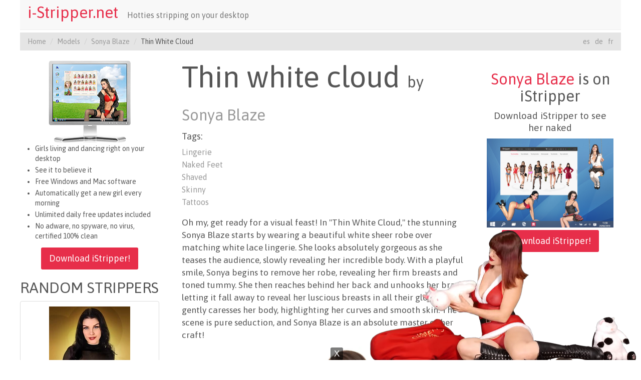

--- FILE ---
content_type: text/html; charset=UTF-8
request_url: https://www.i-stripper.net/en/models/sonya-blaze/thin-white-cloud-4711/
body_size: 26035
content:
<!DOCTYPE html>
<html lang="en">
<head>
    <title>Sonya Blaze strips in Thin White Cloud</title>
    <meta http-equiv="Content-Type" content="text/html; charset=UTF-8"/>
    <meta http-equiv="X-UA-Compatible" content="IE=edge">
    <meta name="description" content="In &quot;Thin White Cloud,&quot; Sonya Blaze seductively removes her robe and bra, leaving her in beautiful white panties. Yes!">
    <meta name="viewport" content="width=device-width, initial-scale=1">
    <meta name="robots" content="index, follow">
    <link rel="stylesheet" type="text/css" href="//fonts.googleapis.com/css?family=Asap:400,700"/>

            <link rel="stylesheet" href="https://www.i-stripper.net/build/app.d2846d52.css">
    
            <script src="https://www.i-stripper.net/build/app.fdfd8d2d.js" defer></script>
    
            <link rel="canonical" href="https://www.i-stripper.net/en/models/sonya-blaze/thin-white-cloud-4711/" />
    
                                        <link rel="alternate" hreflang="fr" href="/fr/modeles/sonya-blaze/thin-white-cloud-4711/"/>
                                                                    <link rel="alternate" hreflang="de" href="/de/modelle/sonya-blaze/thin-white-cloud-4711/"/>
                                                <link rel="alternate" hreflang="es" href="/es/modelas/sonya-blaze/thin-white-cloud-4711/"/>
                        
    <script type="text/javascript">
        ;window.NREUM||(NREUM={});NREUM.init={distributed_tracing:{enabled:true},privacy:{cookies_enabled:true}};

        ;NREUM.loader_config={accountID:"3704714",trustKey:"3704714",agentID:"1103366714",licenseKey:"NRJS-dd521dae748e4e08be5",applicationID:"1086149832"};
        ;NREUM.info={beacon:"bam.nr-data.net",errorBeacon:"bam.nr-data.net",licenseKey:"NRJS-dd521dae748e4e08be5",applicationID:"1086149832",sa:1};
        ;/*! For license information please see nr-loader-spa-1.267.0.min.js.LICENSE.txt */
        (()=>{var e,t,r={8122:(e,t,r)=>{"use strict";r.d(t,{a:()=>i});var n=r(944);function i(e,t){try{if(!e||"object"!=typeof e)return(0,n.R)(3);if(!t||"object"!=typeof t)return(0,n.R)(4);const r=Object.create(Object.getPrototypeOf(t),Object.getOwnPropertyDescriptors(t)),o=0===Object.keys(r).length?e:r;for(let a in o)if(void 0!==e[a])try{if(null===e[a]){r[a]=null;continue}Array.isArray(e[a])&&Array.isArray(t[a])?r[a]=Array.from(new Set([...e[a],...t[a]])):"object"==typeof e[a]&&"object"==typeof t[a]?r[a]=i(e[a],t[a]):r[a]=e[a]}catch(e){(0,n.R)(1,e)}return r}catch(e){(0,n.R)(2,e)}}},2555:(e,t,r)=>{"use strict";r.d(t,{Vp:()=>c,fn:()=>s,x1:()=>u});var n=r(384),i=r(8122);const o={beacon:n.NT.beacon,errorBeacon:n.NT.errorBeacon,licenseKey:void 0,applicationID:void 0,sa:void 0,queueTime:void 0,applicationTime:void 0,ttGuid:void 0,user:void 0,account:void 0,product:void 0,extra:void 0,jsAttributes:{},userAttributes:void 0,atts:void 0,transactionName:void 0,tNamePlain:void 0},a={};function s(e){try{const t=c(e);return!!t.licenseKey&&!!t.errorBeacon&&!!t.applicationID}catch(e){return!1}}function c(e){if(!e)throw new Error("All info objects require an agent identifier!");if(!a[e])throw new Error("Info for ".concat(e," was never set"));return a[e]}function u(e,t){if(!e)throw new Error("All info objects require an agent identifier!");a[e]=(0,i.a)(t,o);const r=(0,n.nY)(e);r&&(r.info=a[e])}},9417:(e,t,r)=>{"use strict";r.d(t,{D0:()=>h,gD:()=>p,xN:()=>g});var n=r(993);const i=e=>{if(!e||"string"!=typeof e)return!1;try{document.createDocumentFragment().querySelector(e)}catch{return!1}return!0};var o=r(2614),a=r(944),s=r(384),c=r(8122);const u="[data-nr-mask]",d=()=>{const e={mask_selector:"*",block_selector:"[data-nr-block]",mask_input_options:{color:!1,date:!1,"datetime-local":!1,email:!1,month:!1,number:!1,range:!1,search:!1,tel:!1,text:!1,time:!1,url:!1,week:!1,textarea:!1,select:!1,password:!0}};return{ajax:{deny_list:void 0,block_internal:!0,enabled:!0,harvestTimeSeconds:10,autoStart:!0},distributed_tracing:{enabled:void 0,exclude_newrelic_header:void 0,cors_use_newrelic_header:void 0,cors_use_tracecontext_headers:void 0,allowed_origins:void 0},feature_flags:[],generic_events:{enabled:!0,harvestTimeSeconds:30,autoStart:!0},harvest:{tooManyRequestsDelay:60},jserrors:{enabled:!0,harvestTimeSeconds:10,autoStart:!0},logging:{enabled:!0,harvestTimeSeconds:10,autoStart:!0,level:n.p_.INFO},metrics:{enabled:!0,autoStart:!0},obfuscate:void 0,page_action:{enabled:!0},page_view_event:{enabled:!0,autoStart:!0},page_view_timing:{enabled:!0,harvestTimeSeconds:30,autoStart:!0},privacy:{cookies_enabled:!0},proxy:{assets:void 0,beacon:void 0},session:{expiresMs:o.wk,inactiveMs:o.BB},session_replay:{autoStart:!0,enabled:!1,harvestTimeSeconds:60,preload:!1,sampling_rate:10,error_sampling_rate:100,collect_fonts:!1,inline_images:!1,fix_stylesheets:!0,mask_all_inputs:!0,get mask_text_selector(){return e.mask_selector},set mask_text_selector(t){i(t)?e.mask_selector="".concat(t,",").concat(u):""===t||null===t?e.mask_selector=u:(0,a.R)(5,t)},get block_class(){return"nr-block"},get ignore_class(){return"nr-ignore"},get mask_text_class(){return"nr-mask"},get block_selector(){return e.block_selector},set block_selector(t){i(t)?e.block_selector+=",".concat(t):""!==t&&(0,a.R)(6,t)},get mask_input_options(){return e.mask_input_options},set mask_input_options(t){t&&"object"==typeof t?e.mask_input_options={...t,password:!0}:(0,a.R)(7,t)}},session_trace:{enabled:!0,harvestTimeSeconds:10,autoStart:!0},soft_navigations:{enabled:!0,harvestTimeSeconds:10,autoStart:!0},spa:{enabled:!0,harvestTimeSeconds:10,autoStart:!0},ssl:void 0}},l={},f="All configuration objects require an agent identifier!";function h(e){if(!e)throw new Error(f);if(!l[e])throw new Error("Configuration for ".concat(e," was never set"));return l[e]}function g(e,t){if(!e)throw new Error(f);l[e]=(0,c.a)(t,d());const r=(0,s.nY)(e);r&&(r.init=l[e])}function p(e,t){if(!e)throw new Error(f);var r=h(e);if(r){for(var n=t.split("."),i=0;i<n.length-1;i++)if("object"!=typeof(r=r[n[i]]))return;r=r[n[n.length-1]]}return r}},5603:(e,t,r)=>{"use strict";r.d(t,{a:()=>c,o:()=>s});var n=r(384),i=r(8122);const o={accountID:void 0,trustKey:void 0,agentID:void 0,licenseKey:void 0,applicationID:void 0,xpid:void 0},a={};function s(e){if(!e)throw new Error("All loader-config objects require an agent identifier!");if(!a[e])throw new Error("LoaderConfig for ".concat(e," was never set"));return a[e]}function c(e,t){if(!e)throw new Error("All loader-config objects require an agent identifier!");a[e]=(0,i.a)(t,o);const r=(0,n.nY)(e);r&&(r.loader_config=a[e])}},3371:(e,t,r)=>{"use strict";r.d(t,{V:()=>f,f:()=>l});var n=r(8122),i=r(384),o=r(6154),a=r(9324);let s=0;const c={buildEnv:a.F3,distMethod:a.Xs,version:a.xv,originTime:o.WN},u={customTransaction:void 0,disabled:!1,isolatedBacklog:!1,loaderType:void 0,maxBytes:3e4,onerror:void 0,origin:""+o.gm.location,ptid:void 0,releaseIds:{},appMetadata:{},session:void 0,denyList:void 0,timeKeeper:void 0,obfuscator:void 0},d={};function l(e){if(!e)throw new Error("All runtime objects require an agent identifier!");if(!d[e])throw new Error("Runtime for ".concat(e," was never set"));return d[e]}function f(e,t){if(!e)throw new Error("All runtime objects require an agent identifier!");d[e]={...(0,n.a)(t,u),...c},Object.hasOwnProperty.call(d[e],"harvestCount")||Object.defineProperty(d[e],"harvestCount",{get:()=>++s});const r=(0,i.nY)(e);r&&(r.runtime=d[e])}},9324:(e,t,r)=>{"use strict";r.d(t,{F3:()=>i,Xs:()=>o,Yq:()=>a,xv:()=>n});const n="1.267.0",i="PROD",o="CDN",a="2.0.0-alpha.12"},6154:(e,t,r)=>{"use strict";r.d(t,{A4:()=>s,OF:()=>d,RI:()=>i,Vr:()=>h,WN:()=>g,bv:()=>o,gm:()=>a,lR:()=>f,m:()=>u,mw:()=>c,sb:()=>l});var n=r(1863);const i="undefined"!=typeof window&&!!window.document,o="undefined"!=typeof WorkerGlobalScope&&("undefined"!=typeof self&&self instanceof WorkerGlobalScope&&self.navigator instanceof WorkerNavigator||"undefined"!=typeof globalThis&&globalThis instanceof WorkerGlobalScope&&globalThis.navigator instanceof WorkerNavigator),a=i?window:"undefined"!=typeof WorkerGlobalScope&&("undefined"!=typeof self&&self instanceof WorkerGlobalScope&&self||"undefined"!=typeof globalThis&&globalThis instanceof WorkerGlobalScope&&globalThis),s="complete"===a?.document?.readyState,c=Boolean("hidden"===a?.document?.visibilityState),u=""+a?.location,d=/iPad|iPhone|iPod/.test(a.navigator?.userAgent),l=d&&"undefined"==typeof SharedWorker,f=(()=>{const e=a.navigator?.userAgent?.match(/Firefox[/\s](\d+\.\d+)/);return Array.isArray(e)&&e.length>=2?+e[1]:0})(),h=!!a.navigator?.sendBeacon,g=Date.now()-(0,n.t)()},4777:(e,t,r)=>{"use strict";r.d(t,{J:()=>o});var n=r(944);const i={agentIdentifier:"",ee:void 0};class o{constructor(e){try{if("object"!=typeof e)return(0,n.R)(8);this.sharedContext={},Object.assign(this.sharedContext,i),Object.entries(e).forEach((([e,t])=>{Object.keys(i).includes(e)&&(this.sharedContext[e]=t)}))}catch(e){(0,n.R)(9,e)}}}},7295:(e,t,r)=>{"use strict";r.d(t,{Xv:()=>a,gX:()=>i,iW:()=>o});var n=[];function i(e){if(!e||o(e))return!1;if(0===n.length)return!0;for(var t=0;t<n.length;t++){var r=n[t];if("*"===r.hostname)return!1;if(s(r.hostname,e.hostname)&&c(r.pathname,e.pathname))return!1}return!0}function o(e){return void 0===e.hostname}function a(e){if(n=[],e&&e.length)for(var t=0;t<e.length;t++){let r=e[t];if(!r)continue;0===r.indexOf("http://")?r=r.substring(7):0===r.indexOf("https://")&&(r=r.substring(8));const i=r.indexOf("/");let o,a;i>0?(o=r.substring(0,i),a=r.substring(i)):(o=r,a="");let[s]=o.split(":");n.push({hostname:s,pathname:a})}}function s(e,t){return!(e.length>t.length)&&t.indexOf(e)===t.length-e.length}function c(e,t){return 0===e.indexOf("/")&&(e=e.substring(1)),0===t.indexOf("/")&&(t=t.substring(1)),""===e||e===t}},1687:(e,t,r)=>{"use strict";r.d(t,{Ak:()=>c,Ze:()=>l,x3:()=>u});var n=r(7836),i=r(3606),o=r(860),a=r(2646);const s={};function c(e,t){const r={staged:!1,priority:o.P[t]||0};d(e),s[e].get(t)||s[e].set(t,r)}function u(e,t){e&&s[e]&&(s[e].get(t)&&s[e].delete(t),h(e,t,!1),s[e].size&&f(e))}function d(e){if(!e)throw new Error("agentIdentifier required");s[e]||(s[e]=new Map)}function l(e="",t="feature",r=!1){if(d(e),!e||!s[e].get(t)||r)return h(e,t);s[e].get(t).staged=!0,f(e)}function f(e){const t=Array.from(s[e]);t.every((([e,t])=>t.staged))&&(t.sort(((e,t)=>e[1].priority-t[1].priority)),t.forEach((([t])=>{s[e].delete(t),h(e,t)})))}function h(e,t,r=!0){const o=e?n.ee.get(e):n.ee,s=i.i.handlers;if(!o.aborted&&o.backlog&&s){if(r){const e=o.backlog[t],r=s[t];if(r){for(let t=0;e&&t<e.length;++t)g(e[t],r);Object.entries(r).forEach((([e,t])=>{Object.values(t||{}).forEach((t=>{t[0]?.on&&t[0]?.context()instanceof a.y&&t[0].on(e,t[1])}))}))}}o.isolatedBacklog||delete s[t],o.backlog[t]=null,o.emit("drain-"+t,[])}}function g(e,t){var r=e[1];Object.values(t[r]||{}).forEach((t=>{var r=e[0];if(t[0]===r){var n=t[1],i=e[3],o=e[2];n.apply(i,o)}}))}},7836:(e,t,r)=>{"use strict";r.d(t,{P:()=>c,ee:()=>u});var n=r(384),i=r(8990),o=r(3371),a=r(2646),s=r(5607);const c="nr@context:".concat(s.W),u=function e(t,r){var n={},s={},d={},l=!1;try{l=16===r.length&&(0,o.f)(r).isolatedBacklog}catch(e){}var f={on:g,addEventListener:g,removeEventListener:function(e,t){var r=n[e];if(!r)return;for(var i=0;i<r.length;i++)r[i]===t&&r.splice(i,1)},emit:function(e,r,n,i,o){!1!==o&&(o=!0);if(u.aborted&&!i)return;t&&o&&t.emit(e,r,n);for(var a=h(n),c=p(e),d=c.length,l=0;l<d;l++)c[l].apply(a,r);var g=v()[s[e]];g&&g.push([f,e,r,a]);return a},get:m,listeners:p,context:h,buffer:function(e,t){const r=v();if(t=t||"feature",f.aborted)return;Object.entries(e||{}).forEach((([e,n])=>{s[n]=t,t in r||(r[t]=[])}))},abort:function(){f._aborted=!0,Object.keys(f.backlog).forEach((e=>{delete f.backlog[e]}))},isBuffering:function(e){return!!v()[s[e]]},debugId:r,backlog:l?{}:t&&"object"==typeof t.backlog?t.backlog:{},isolatedBacklog:l};return Object.defineProperty(f,"aborted",{get:()=>{let e=f._aborted||!1;return e||(t&&(e=t.aborted),e)}}),f;function h(e){return e&&e instanceof a.y?e:e?(0,i.I)(e,c,(()=>new a.y(c))):new a.y(c)}function g(e,t){n[e]=p(e).concat(t)}function p(e){return n[e]||[]}function m(t){return d[t]=d[t]||e(f,t)}function v(){return f.backlog}}(void 0,"globalEE"),d=(0,n.Zm)();d.ee||(d.ee=u)},2646:(e,t,r)=>{"use strict";r.d(t,{y:()=>n});class n{constructor(e){this.contextId=e}}},9908:(e,t,r)=>{"use strict";r.d(t,{d:()=>n,p:()=>i});var n=r(7836).ee.get("handle");function i(e,t,r,i,o){o?(o.buffer([e],i),o.emit(e,t,r)):(n.buffer([e],i),n.emit(e,t,r))}},3606:(e,t,r)=>{"use strict";r.d(t,{i:()=>o});var n=r(9908);o.on=a;var i=o.handlers={};function o(e,t,r,o){a(o||n.d,i,e,t,r)}function a(e,t,r,i,o){o||(o="feature"),e||(e=n.d);var a=t[o]=t[o]||{};(a[r]=a[r]||[]).push([e,i])}},3878:(e,t,r)=>{"use strict";r.d(t,{DD:()=>c,jT:()=>a,sp:()=>s});var n=r(6154);let i=!1,o=!1;try{const e={get passive(){return i=!0,!1},get signal(){return o=!0,!1}};n.gm.addEventListener("test",null,e),n.gm.removeEventListener("test",null,e)}catch(e){}function a(e,t){return i||o?{capture:!!e,passive:i,signal:t}:!!e}function s(e,t,r=!1,n){window.addEventListener(e,t,a(r,n))}function c(e,t,r=!1,n){document.addEventListener(e,t,a(r,n))}},5607:(e,t,r)=>{"use strict";r.d(t,{W:()=>n});const n=(0,r(9566).bz)()},9566:(e,t,r)=>{"use strict";r.d(t,{LA:()=>s,ZF:()=>c,bz:()=>a,el:()=>u});var n=r(6154);const i="xxxxxxxx-xxxx-4xxx-yxxx-xxxxxxxxxxxx";function o(e,t){return e?15&e[t]:16*Math.random()|0}function a(){const e=n.gm?.crypto||n.gm?.msCrypto;let t,r=0;return e&&e.getRandomValues&&(t=e.getRandomValues(new Uint8Array(30))),i.split("").map((e=>"x"===e?o(t,r++).toString(16):"y"===e?(3&o()|8).toString(16):e)).join("")}function s(e){const t=n.gm?.crypto||n.gm?.msCrypto;let r,i=0;t&&t.getRandomValues&&(r=t.getRandomValues(new Uint8Array(e)));const a=[];for(var s=0;s<e;s++)a.push(o(r,i++).toString(16));return a.join("")}function c(){return s(16)}function u(){return s(32)}},2614:(e,t,r)=>{"use strict";r.d(t,{BB:()=>a,H3:()=>n,g:()=>u,iL:()=>c,tS:()=>s,uh:()=>i,wk:()=>o});const n="NRBA",i="SESSION",o=144e5,a=18e5,s={STARTED:"session-started",PAUSE:"session-pause",RESET:"session-reset",RESUME:"session-resume",UPDATE:"session-update"},c={SAME_TAB:"same-tab",CROSS_TAB:"cross-tab"},u={OFF:0,FULL:1,ERROR:2}},1863:(e,t,r)=>{"use strict";function n(){return Math.floor(performance.now())}r.d(t,{t:()=>n})},7485:(e,t,r)=>{"use strict";r.d(t,{D:()=>i});var n=r(6154);function i(e){if(0===(e||"").indexOf("data:"))return{protocol:"data"};try{const t=new URL(e,location.href),r={port:t.port,hostname:t.hostname,pathname:t.pathname,search:t.search,protocol:t.protocol.slice(0,t.protocol.indexOf(":")),sameOrigin:t.protocol===n.gm?.location?.protocol&&t.host===n.gm?.location?.host};return r.port&&""!==r.port||("http:"===t.protocol&&(r.port="80"),"https:"===t.protocol&&(r.port="443")),r.pathname&&""!==r.pathname?r.pathname.startsWith("/")||(r.pathname="/".concat(r.pathname)):r.pathname="/",r}catch(e){return{}}}},944:(e,t,r)=>{"use strict";function n(e,t){"function"==typeof console.debug&&console.debug("New Relic Warning: https://github.com/newrelic/newrelic-browser-agent/blob/main/docs/warning-codes.md#".concat(e),t)}r.d(t,{R:()=>n})},5284:(e,t,r)=>{"use strict";r.d(t,{t:()=>c,B:()=>s});var n=r(7836),i=r(6154);const o="newrelic";const a=new Set,s={};function c(e,t){const r=n.ee.get(t);s[t]??={},e&&"object"==typeof e&&(a.has(t)||(r.emit("rumresp",[e]),s[t]=e,a.add(t),function(e={}){try{i.gm.dispatchEvent(new CustomEvent(o,{detail:e}))}catch(e){}}({loaded:!0})))}},8990:(e,t,r)=>{"use strict";r.d(t,{I:()=>i});var n=Object.prototype.hasOwnProperty;function i(e,t,r){if(n.call(e,t))return e[t];var i=r();if(Object.defineProperty&&Object.keys)try{return Object.defineProperty(e,t,{value:i,writable:!0,enumerable:!1}),i}catch(e){}return e[t]=i,i}},6389:(e,t,r)=>{"use strict";function n(e,t=500,r={}){const n=r?.leading||!1;let i;return(...r)=>{n&&void 0===i&&(e.apply(this,r),i=setTimeout((()=>{i=clearTimeout(i)}),t)),n||(clearTimeout(i),i=setTimeout((()=>{e.apply(this,r)}),t))}}function i(e){let t=!1;return(...r)=>{t||(t=!0,e.apply(this,r))}}r.d(t,{J:()=>i,s:()=>n})},3304:(e,t,r)=>{"use strict";r.d(t,{A:()=>o});var n=r(7836);const i=()=>{const e=new WeakSet;return(t,r)=>{if("object"==typeof r&&null!==r){if(e.has(r))return;e.add(r)}return r}};function o(e){try{return JSON.stringify(e,i())}catch(e){try{n.ee.emit("internal-error",[e])}catch(e){}return""}}},5289:(e,t,r)=>{"use strict";r.d(t,{GG:()=>o,sB:()=>a});var n=r(3878);function i(){return"undefined"==typeof document||"complete"===document.readyState}function o(e,t){if(i())return e();(0,n.sp)("load",e,t)}function a(e){if(i())return e();(0,n.DD)("DOMContentLoaded",e)}},384:(e,t,r)=>{"use strict";r.d(t,{NT:()=>o,US:()=>d,Zm:()=>a,bQ:()=>c,dV:()=>s,nY:()=>u,pV:()=>l});var n=r(6154),i=r(1863);const o={beacon:"bam.nr-data.net",errorBeacon:"bam.nr-data.net"};function a(){return n.gm.NREUM||(n.gm.NREUM={}),void 0===n.gm.newrelic&&(n.gm.newrelic=n.gm.NREUM),n.gm.NREUM}function s(){let e=a();return e.o||(e.o={ST:n.gm.setTimeout,SI:n.gm.setImmediate,CT:n.gm.clearTimeout,XHR:n.gm.XMLHttpRequest,REQ:n.gm.Request,EV:n.gm.Event,PR:n.gm.Promise,MO:n.gm.MutationObserver,FETCH:n.gm.fetch,WS:n.gm.WebSocket}),e}function c(e,t){let r=a();r.initializedAgents??={},t.initializedAt={ms:(0,i.t)(),date:new Date},r.initializedAgents[e]=t}function u(e){let t=a();return t.initializedAgents?.[e]}function d(e,t){a()[e]=t}function l(){return function(){let e=a();const t=e.info||{};e.info={beacon:o.beacon,errorBeacon:o.errorBeacon,...t}}(),function(){let e=a();const t=e.init||{};e.init={...t}}(),s(),function(){let e=a();const t=e.loader_config||{};e.loader_config={...t}}(),a()}},2843:(e,t,r)=>{"use strict";r.d(t,{u:()=>i});var n=r(3878);function i(e,t=!1,r,i){(0,n.DD)("visibilitychange",(function(){if(t)return void("hidden"===document.visibilityState&&e());e(document.visibilityState)}),r,i)}},8139:(e,t,r)=>{"use strict";r.d(t,{u:()=>f});var n=r(7836),i=r(3434),o=r(8990),a=r(6154);const s={},c=a.gm.XMLHttpRequest,u="addEventListener",d="removeEventListener",l="nr@wrapped:".concat(n.P);function f(e){var t=function(e){return(e||n.ee).get("events")}(e);if(s[t.debugId]++)return t;s[t.debugId]=1;var r=(0,i.YM)(t,!0);function f(e){r.inPlace(e,[u,d],"-",g)}function g(e,t){return e[1]}return"getPrototypeOf"in Object&&(a.RI&&h(document,f),h(a.gm,f),h(c.prototype,f)),t.on(u+"-start",(function(e,t){var n=e[1];if(null!==n&&("function"==typeof n||"object"==typeof n)){var i=(0,o.I)(n,l,(function(){var e={object:function(){if("function"!=typeof n.handleEvent)return;return n.handleEvent.apply(n,arguments)},function:n}[typeof n];return e?r(e,"fn-",null,e.name||"anonymous"):n}));this.wrapped=e[1]=i}})),t.on(d+"-start",(function(e){e[1]=this.wrapped||e[1]})),t}function h(e,t,...r){let n=e;for(;"object"==typeof n&&!Object.prototype.hasOwnProperty.call(n,u);)n=Object.getPrototypeOf(n);n&&t(n,...r)}},3434:(e,t,r)=>{"use strict";r.d(t,{Jt:()=>o,YM:()=>c});var n=r(7836),i=r(5607);const o="nr@original:".concat(i.W);var a=Object.prototype.hasOwnProperty,s=!1;function c(e,t){return e||(e=n.ee),r.inPlace=function(e,t,n,i,o){n||(n="");const a="-"===n.charAt(0);for(let s=0;s<t.length;s++){const c=t[s],u=e[c];d(u)||(e[c]=r(u,a?c+n:n,i,c,o))}},r.flag=o,r;function r(t,r,n,s,c){return d(t)?t:(r||(r=""),nrWrapper[o]=t,function(e,t,r){if(Object.defineProperty&&Object.keys)try{return Object.keys(e).forEach((function(r){Object.defineProperty(t,r,{get:function(){return e[r]},set:function(t){return e[r]=t,t}})})),t}catch(e){u([e],r)}for(var n in e)a.call(e,n)&&(t[n]=e[n])}(t,nrWrapper,e),nrWrapper);function nrWrapper(){var o,a,d,l;try{a=this,o=[...arguments],d="function"==typeof n?n(o,a):n||{}}catch(t){u([t,"",[o,a,s],d],e)}i(r+"start",[o,a,s],d,c);try{return l=t.apply(a,o)}catch(e){throw i(r+"err",[o,a,e],d,c),e}finally{i(r+"end",[o,a,l],d,c)}}}function i(r,n,i,o){if(!s||t){var a=s;s=!0;try{e.emit(r,n,i,t,o)}catch(t){u([t,r,n,i],e)}s=a}}}function u(e,t){t||(t=n.ee);try{t.emit("internal-error",e)}catch(e){}}function d(e){return!(e&&"function"==typeof e&&e.apply&&!e[o])}},9300:(e,t,r)=>{"use strict";r.d(t,{T:()=>n});const n=r(860).K.ajax},3333:(e,t,r)=>{"use strict";r.d(t,{TZ:()=>n});const n=r(860).K.genericEvents},6774:(e,t,r)=>{"use strict";r.d(t,{T:()=>n});const n=r(860).K.jserrors},993:(e,t,r)=>{"use strict";r.d(t,{ET:()=>o,TZ:()=>a,p_:()=>i});var n=r(860);const i={ERROR:"ERROR",WARN:"WARN",INFO:"INFO",DEBUG:"DEBUG",TRACE:"TRACE"},o="log",a=n.K.logging},3785:(e,t,r)=>{"use strict";r.d(t,{R:()=>c,b:()=>u});var n=r(9908),i=r(1863),o=r(860),a=r(3969),s=r(993);function c(e,t,r={},c=s.p_.INFO){(0,n.p)(a.xV,["API/logging/".concat(c.toLowerCase(),"/called")],void 0,o.K.metrics,e),(0,n.p)(s.ET,[(0,i.t)(),t,r,c],void 0,o.K.logging,e)}function u(e){return"string"==typeof e&&Object.values(s.p_).some((t=>t===e.toUpperCase().trim()))}},3969:(e,t,r)=>{"use strict";r.d(t,{TZ:()=>n,XG:()=>s,rs:()=>i,xV:()=>a,z_:()=>o});const n=r(860).K.metrics,i="sm",o="cm",a="storeSupportabilityMetrics",s="storeEventMetrics"},6630:(e,t,r)=>{"use strict";r.d(t,{T:()=>n});const n=r(860).K.pageViewEvent},782:(e,t,r)=>{"use strict";r.d(t,{T:()=>n});const n=r(860).K.pageViewTiming},6344:(e,t,r)=>{"use strict";r.d(t,{BB:()=>d,G4:()=>o,Qb:()=>l,TZ:()=>i,Ug:()=>a,_s:()=>s,bc:()=>u,yP:()=>c});var n=r(2614);const i=r(860).K.sessionReplay,o={RECORD:"recordReplay",PAUSE:"pauseReplay",REPLAY_RUNNING:"replayRunning",ERROR_DURING_REPLAY:"errorDuringReplay"},a=.12,s={DomContentLoaded:0,Load:1,FullSnapshot:2,IncrementalSnapshot:3,Meta:4,Custom:5},c={[n.g.ERROR]:15e3,[n.g.FULL]:3e5,[n.g.OFF]:0},u={RESET:{message:"Session was reset",sm:"Reset"},IMPORT:{message:"Recorder failed to import",sm:"Import"},TOO_MANY:{message:"429: Too Many Requests",sm:"Too-Many"},TOO_BIG:{message:"Payload was too large",sm:"Too-Big"},CROSS_TAB:{message:"Session Entity was set to OFF on another tab",sm:"Cross-Tab"},ENTITLEMENTS:{message:"Session Replay is not allowed and will not be started",sm:"Entitlement"}},d=5e3,l={API:"api"}},5270:(e,t,r)=>{"use strict";r.d(t,{Aw:()=>c,CT:()=>u,SR:()=>s});var n=r(384),i=r(9417),o=r(7767),a=r(6154);function s(e){return!!(0,n.dV)().o.MO&&(0,o.V)(e)&&!0===(0,i.gD)(e,"session_trace.enabled")}function c(e){return!0===(0,i.gD)(e,"session_replay.preload")&&s(e)}function u(e,t){const r=t.correctAbsoluteTimestamp(e);return{originalTimestamp:e,correctedTimestamp:r,timestampDiff:e-r,originTime:a.WN,correctedOriginTime:t.correctedOriginTime,originTimeDiff:Math.floor(a.WN-t.correctedOriginTime)}}},3738:(e,t,r)=>{"use strict";r.d(t,{He:()=>i,Kp:()=>s,Lc:()=>u,Rz:()=>d,TZ:()=>n,bD:()=>o,d3:()=>a,jx:()=>l,uP:()=>c});const n=r(860).K.sessionTrace,i="bstResource",o="resource",a="-start",s="-end",c="fn"+a,u="fn"+s,d="pushState",l=1e3},3962:(e,t,r)=>{"use strict";r.d(t,{AM:()=>o,O2:()=>s,Qu:()=>c,TZ:()=>a,ih:()=>u,tC:()=>i});var n=r(860);const i=["click","keydown","submit"],o="api",a=n.K.softNav,s={INITIAL_PAGE_LOAD:"",ROUTE_CHANGE:1,UNSPECIFIED:2},c={INTERACTION:1,AJAX:2,CUSTOM_END:3,CUSTOM_TRACER:4},u={IP:"in progress",FIN:"finished",CAN:"cancelled"}},7378:(e,t,r)=>{"use strict";r.d(t,{$p:()=>R,BR:()=>b,Kp:()=>x,L3:()=>y,Lc:()=>c,NC:()=>o,SG:()=>d,TZ:()=>i,U6:()=>g,UT:()=>m,d3:()=>w,dT:()=>f,e5:()=>A,gx:()=>v,l9:()=>l,oW:()=>h,op:()=>p,rw:()=>u,tH:()=>E,uP:()=>s,wW:()=>T,xq:()=>a});var n=r(384);const i=r(860).K.spa,o=["click","submit","keypress","keydown","keyup","change"],a=999,s="fn-start",c="fn-end",u="cb-start",d="api-ixn-",l="remaining",f="interaction",h="spaNode",g="jsonpNode",p="fetch-start",m="fetch-done",v="fetch-body-",b="jsonp-end",y=(0,n.dV)().o.ST,w="-start",x="-end",R="-body",T="cb"+x,A="jsTime",E="fetch"},4234:(e,t,r)=>{"use strict";r.d(t,{W:()=>i});var n=r(7836);class i{constructor(e,t,r){this.agentIdentifier=e,this.aggregator=t,this.ee=n.ee.get(e),this.featureName=r,this.blocked=!1}}},7767:(e,t,r)=>{"use strict";r.d(t,{V:()=>o});var n=r(9417),i=r(6154);const o=e=>i.RI&&!0===(0,n.gD)(e,"privacy.cookies_enabled")},425:(e,t,r)=>{"use strict";r.d(t,{j:()=>j});var n=r(860),i=r(2555),o=r(3371),a=r(9908),s=r(7836),c=r(1687),u=r(5289),d=r(6154),l=r(944),f=r(3969),h=r(384),g=r(6344);const p=["setErrorHandler","finished","addToTrace","addRelease","addPageAction","setCurrentRouteName","setPageViewName","setCustomAttribute","interaction","noticeError","setUserId","setApplicationVersion","start",g.G4.RECORD,g.G4.PAUSE,"log","wrapLogger"],m=["setErrorHandler","finished","addToTrace","addRelease"];var v=r(1863),b=r(2614),y=r(993),w=r(3785),x=r(2646),R=r(3434);function T(e,t,r,n){if("object"!=typeof t||!t||"string"!=typeof r||!r||"function"!=typeof t[r])return(0,l.R)(29);const i=function(e){return(e||s.ee).get("logger")}(e),o=(0,R.YM)(i),a=new x.y(s.P);return a.level=n.level,a.customAttributes=n.customAttributes,o.inPlace(t,[r],"wrap-logger-",a),i}function A(){const e=(0,h.pV)();p.forEach((t=>{e[t]=(...r)=>function(t,...r){let n=[];return Object.values(e.initializedAgents).forEach((e=>{e&&e.api?e.exposed&&e.api[t]&&n.push(e.api[t](...r)):(0,l.R)(38,t)})),n.length>1?n:n[0]}(t,...r)}))}const E={};var S=r(9417),O=r(5603),N=r(5284);const I=e=>{const t=e.startsWith("http");e+="/",r.p=t?e:"https://"+e};let _=!1;function j(e,t={},p,x){let{init:R,info:j,loader_config:P,runtime:C={},exposed:k=!0}=t;C.loaderType=p;const L=(0,h.pV)();j||(R=L.init,j=L.info,P=L.loader_config),(0,S.xN)(e.agentIdentifier,R||{}),(0,O.a)(e.agentIdentifier,P||{}),j.jsAttributes??={},d.bv&&(j.jsAttributes.isWorker=!0),(0,i.x1)(e.agentIdentifier,j);const D=(0,S.D0)(e.agentIdentifier),H=[j.beacon,j.errorBeacon];_||(D.proxy.assets&&(I(D.proxy.assets),H.push(D.proxy.assets)),D.proxy.beacon&&H.push(D.proxy.beacon),A(),(0,h.US)("activatedFeatures",N.B),e.runSoftNavOverSpa&&=!0===D.soft_navigations.enabled&&D.feature_flags.includes("soft_nav")),C.denyList=[...D.ajax.deny_list||[],...D.ajax.block_internal?H:[]],C.ptid=e.agentIdentifier,(0,o.V)(e.agentIdentifier,C),e.ee=s.ee.get(e.agentIdentifier),void 0===e.api&&(e.api=function(e,t,h=!1){t||(0,c.Ak)(e,"api");const p={};var x=s.ee.get(e),R=x.get("tracer");E[e]=b.g.OFF,x.on(g.G4.REPLAY_RUNNING,(t=>{E[e]=t}));var A="api-",S=A+"ixn-";function O(t,r,n,o){const a=(0,i.Vp)(e);return null===r?delete a.jsAttributes[t]:(0,i.x1)(e,{...a,jsAttributes:{...a.jsAttributes,[t]:r}}),_(A,n,!0,o||null===r?"session":void 0)(t,r)}function N(){}p.log=function(e,{customAttributes:t={},level:r=y.p_.INFO}={}){(0,a.p)(f.xV,["API/log/called"],void 0,n.K.metrics,x),(0,w.R)(x,e,t,r)},p.wrapLogger=(e,t,{customAttributes:r={},level:i=y.p_.INFO}={})=>{(0,a.p)(f.xV,["API/wrapLogger/called"],void 0,n.K.metrics,x),T(x,e,t,{customAttributes:r,level:i})},m.forEach((e=>{p[e]=_(A,e,!0,"api")})),p.addPageAction=_(A,"addPageAction",!0,n.K.genericEvents),p.setPageViewName=function(t,r){if("string"==typeof t)return"/"!==t.charAt(0)&&(t="/"+t),(0,o.f)(e).customTransaction=(r||"http://custom.transaction")+t,_(A,"setPageViewName",!0)()},p.setCustomAttribute=function(e,t,r=!1){if("string"==typeof e){if(["string","number","boolean"].includes(typeof t)||null===t)return O(e,t,"setCustomAttribute",r);(0,l.R)(40,typeof t)}else(0,l.R)(39,typeof e)},p.setUserId=function(e){if("string"==typeof e||null===e)return O("enduser.id",e,"setUserId",!0);(0,l.R)(41,typeof e)},p.setApplicationVersion=function(e){if("string"==typeof e||null===e)return O("application.version",e,"setApplicationVersion",!1);(0,l.R)(42,typeof e)},p.start=()=>{try{(0,a.p)(f.xV,["API/start/called"],void 0,n.K.metrics,x),x.emit("manual-start-all")}catch(e){(0,l.R)(23,e)}},p[g.G4.RECORD]=function(){(0,a.p)(f.xV,["API/recordReplay/called"],void 0,n.K.metrics,x),(0,a.p)(g.G4.RECORD,[],void 0,n.K.sessionReplay,x)},p[g.G4.PAUSE]=function(){(0,a.p)(f.xV,["API/pauseReplay/called"],void 0,n.K.metrics,x),(0,a.p)(g.G4.PAUSE,[],void 0,n.K.sessionReplay,x)},p.interaction=function(e){return(new N).get("object"==typeof e?e:{})};const I=N.prototype={createTracer:function(e,t){var r={},i=this,o="function"==typeof t;return(0,a.p)(f.xV,["API/createTracer/called"],void 0,n.K.metrics,x),h||(0,a.p)(S+"tracer",[(0,v.t)(),e,r],i,n.K.spa,x),function(){if(R.emit((o?"":"no-")+"fn-start",[(0,v.t)(),i,o],r),o)try{return t.apply(this,arguments)}catch(e){const t="string"==typeof e?new Error(e):e;throw R.emit("fn-err",[arguments,this,t],r),t}finally{R.emit("fn-end",[(0,v.t)()],r)}}}};function _(e,t,r,i){return function(){return(0,a.p)(f.xV,["API/"+t+"/called"],void 0,n.K.metrics,x),i&&(0,a.p)(e+t,[(0,v.t)(),...arguments],r?null:this,i,x),r?void 0:this}}function j(){r.e(478).then(r.bind(r,8778)).then((({setAPI:t})=>{t(e),(0,c.Ze)(e,"api")})).catch((e=>{(0,l.R)(27,e),x.abort()}))}return["actionText","setName","setAttribute","save","ignore","onEnd","getContext","end","get"].forEach((e=>{I[e]=_(S,e,void 0,h?n.K.softNav:n.K.spa)})),p.setCurrentRouteName=h?_(S,"routeName",void 0,n.K.softNav):_(A,"routeName",!0,n.K.spa),p.noticeError=function(t,r){"string"==typeof t&&(t=new Error(t)),(0,a.p)(f.xV,["API/noticeError/called"],void 0,n.K.metrics,x),(0,a.p)("err",[t,(0,v.t)(),!1,r,!!E[e]],void 0,n.K.jserrors,x)},d.RI?(0,u.GG)((()=>j()),!0):j(),p}(e.agentIdentifier,x,e.runSoftNavOverSpa)),void 0===e.exposed&&(e.exposed=k),_=!0}},8374:(e,t,r)=>{r.nc=(()=>{try{return document?.currentScript?.nonce}catch(e){}return""})()},860:(e,t,r)=>{"use strict";r.d(t,{K:()=>n,P:()=>i});const n={ajax:"ajax",genericEvents:"generic_events",jserrors:"jserrors",logging:"logging",metrics:"metrics",pageAction:"page_action",pageViewEvent:"page_view_event",pageViewTiming:"page_view_timing",sessionReplay:"session_replay",sessionTrace:"session_trace",softNav:"soft_navigations",spa:"spa"},i={[n.pageViewEvent]:1,[n.pageViewTiming]:2,[n.metrics]:3,[n.jserrors]:4,[n.spa]:5,[n.ajax]:6,[n.sessionTrace]:7,[n.softNav]:8,[n.sessionReplay]:9,[n.logging]:10,[n.genericEvents]:11}}},n={};function i(e){var t=n[e];if(void 0!==t)return t.exports;var o=n[e]={exports:{}};return r[e](o,o.exports,i),o.exports}i.m=r,i.d=(e,t)=>{for(var r in t)i.o(t,r)&&!i.o(e,r)&&Object.defineProperty(e,r,{enumerable:!0,get:t[r]})},i.f={},i.e=e=>Promise.all(Object.keys(i.f).reduce(((t,r)=>(i.f[r](e,t),t)),[])),i.u=e=>({212:"nr-spa-compressor",249:"nr-spa-recorder",478:"nr-spa"}[e]+"-1.267.0.min.js"),i.o=(e,t)=>Object.prototype.hasOwnProperty.call(e,t),e={},t="NRBA-1.267.0.PROD:",i.l=(r,n,o,a)=>{if(e[r])e[r].push(n);else{var s,c;if(void 0!==o)for(var u=document.getElementsByTagName("script"),d=0;d<u.length;d++){var l=u[d];if(l.getAttribute("src")==r||l.getAttribute("data-webpack")==t+o){s=l;break}}if(!s){c=!0;var f={478:"sha512-XKF+PBcSlSiyzkKLdw/E9C47Vd1bfjeXiJB7EaC+HRHBVVlDNUSeK/zW10RlimSSN7csT6ekIWCuI71N/4dwrw==",249:"sha512-t6m+Y+uBhmMdAlmZWCtOYYmDGuAP+uXXp2h9sWe9+C081zNSsIWOaAlie5M86bYfj19tMdEFQcpZSmgTsCGMmg==",212:"sha512-Qo+QuTtoj54DJCfGui+9XeLrUOA5pBgfpe+PKE+TB/b14oFeD03D88vm3Tm8HQEEGvpcigHzfLXrCbMvGOV1lg=="};(s=document.createElement("script")).charset="utf-8",s.timeout=120,i.nc&&s.setAttribute("nonce",i.nc),s.setAttribute("data-webpack",t+o),s.src=r,0!==s.src.indexOf(window.location.origin+"/")&&(s.crossOrigin="anonymous"),f[a]&&(s.integrity=f[a])}e[r]=[n];var h=(t,n)=>{s.onerror=s.onload=null,clearTimeout(g);var i=e[r];if(delete e[r],s.parentNode&&s.parentNode.removeChild(s),i&&i.forEach((e=>e(n))),t)return t(n)},g=setTimeout(h.bind(null,void 0,{type:"timeout",target:s}),12e4);s.onerror=h.bind(null,s.onerror),s.onload=h.bind(null,s.onload),c&&document.head.appendChild(s)}},i.r=e=>{"undefined"!=typeof Symbol&&Symbol.toStringTag&&Object.defineProperty(e,Symbol.toStringTag,{value:"Module"}),Object.defineProperty(e,"__esModule",{value:!0})},i.p="https://js-agent.newrelic.com/",(()=>{var e={38:0,788:0};i.f.j=(t,r)=>{var n=i.o(e,t)?e[t]:void 0;if(0!==n)if(n)r.push(n[2]);else{var o=new Promise(((r,i)=>n=e[t]=[r,i]));r.push(n[2]=o);var a=i.p+i.u(t),s=new Error;i.l(a,(r=>{if(i.o(e,t)&&(0!==(n=e[t])&&(e[t]=void 0),n)){var o=r&&("load"===r.type?"missing":r.type),a=r&&r.target&&r.target.src;s.message="Loading chunk "+t+" failed.\n("+o+": "+a+")",s.name="ChunkLoadError",s.type=o,s.request=a,n[1](s)}}),"chunk-"+t,t)}};var t=(t,r)=>{var n,o,[a,s,c]=r,u=0;if(a.some((t=>0!==e[t]))){for(n in s)i.o(s,n)&&(i.m[n]=s[n]);if(c)c(i)}for(t&&t(r);u<a.length;u++)o=a[u],i.o(e,o)&&e[o]&&e[o][0](),e[o]=0},r=self["webpackChunk:NRBA-1.267.0.PROD"]=self["webpackChunk:NRBA-1.267.0.PROD"]||[];r.forEach(t.bind(null,0)),r.push=t.bind(null,r.push.bind(r))})(),(()=>{"use strict";i(8374);var e=i(944),t=i(6344),r=i(9566);class n{agentIdentifier;constructor(e=(0,r.LA)(16)){this.agentIdentifier=e}#e(t,...r){if("function"==typeof this.api?.[t])return this.api[t](...r);(0,e.R)(35,t)}addPageAction(e,t){return this.#e("addPageAction",e,t)}setPageViewName(e,t){return this.#e("setPageViewName",e,t)}setCustomAttribute(e,t,r){return this.#e("setCustomAttribute",e,t,r)}noticeError(e,t){return this.#e("noticeError",e,t)}setUserId(e){return this.#e("setUserId",e)}setApplicationVersion(e){return this.#e("setApplicationVersion",e)}setErrorHandler(e){return this.#e("setErrorHandler",e)}finished(e){return this.#e("finished",e)}addRelease(e,t){return this.#e("addRelease",e,t)}start(e){return this.#e("start",e)}recordReplay(){return this.#e(t.G4.RECORD)}pauseReplay(){return this.#e(t.G4.PAUSE)}addToTrace(e){return this.#e("addToTrace",e)}setCurrentRouteName(e){return this.#e("setCurrentRouteName",e)}interaction(){return this.#e("interaction")}log(e,t){return this.#e("log",e,t)}wrapLogger(e,t,r){return this.#e("wrapLogger",e,t,r)}}var o=i(860),a=i(9417);const s=Object.values(o.K);function c(e){const t={};return s.forEach((r=>{t[r]=function(e,t){return!0===(0,a.gD)(t,"".concat(e,".enabled"))}(r,e)})),t}var u=i(425);var d=i(1687),l=i(4234),f=i(5289),h=i(6154),g=i(5270),p=i(7767),m=i(6389);class v extends l.W{constructor(e,t,r,n=!0){super(e,t,r),this.auto=n,this.abortHandler=void 0,this.featAggregate=void 0,this.onAggregateImported=void 0,!1===(0,a.gD)(this.agentIdentifier,"".concat(this.featureName,".autoStart"))&&(this.auto=!1),this.auto?(0,d.Ak)(e,r):this.ee.on("manual-start-all",(0,m.J)((()=>{(0,d.Ak)(this.agentIdentifier,this.featureName),this.auto=!0,this.importAggregator()})))}importAggregator(t={}){if(this.featAggregate||!this.auto)return;let r;this.onAggregateImported=new Promise((e=>{r=e}));const n=async()=>{let n;try{if((0,p.V)(this.agentIdentifier)){const{setupAgentSession:e}=await i.e(478).then(i.bind(i,6526));n=e(this.agentIdentifier)}}catch(t){(0,e.R)(20,t),this.ee.emit("internal-error",[t]),this.featureName===o.K.sessionReplay&&this.abortHandler?.()}try{if(!this.#t(this.featureName,n))return(0,d.Ze)(this.agentIdentifier,this.featureName),void r(!1);const{lazyFeatureLoader:e}=await i.e(478).then(i.bind(i,6103)),{Aggregate:o}=await e(this.featureName,"aggregate");this.featAggregate=new o(this.agentIdentifier,this.aggregator,t),r(!0)}catch(t){(0,e.R)(34,t),this.abortHandler?.(),(0,d.Ze)(this.agentIdentifier,this.featureName,!0),r(!1),this.ee&&this.ee.abort()}};h.RI?(0,f.GG)((()=>n()),!0):n()}#t(e,t){switch(e){case o.K.sessionReplay:return(0,g.SR)(this.agentIdentifier)&&!!t;case o.K.sessionTrace:return!!t;default:return!0}}}var b=i(6630);class y extends v{static featureName=b.T;constructor(e,t,r=!0){super(e,t,b.T,r),this.importAggregator()}}var w=i(4777);class x extends w.J{constructor(e){super(e),this.aggregatedData={}}store(e,t,r,n,i){var o=this.getBucket(e,t,r,i);return o.metrics=function(e,t){t||(t={count:0});return t.count+=1,Object.entries(e||{}).forEach((([e,r])=>{t[e]=R(r,t[e])})),t}(n,o.metrics),o}merge(e,t,r,n,i){var o=this.getBucket(e,t,n,i);if(o.metrics){var a=o.metrics;a.count+=r.count,Object.keys(r||{}).forEach((e=>{if("count"!==e){var t=a[e],n=r[e];n&&!n.c?a[e]=R(n.t,t):a[e]=function(e,t){if(!t)return e;t.c||(t=T(t.t));return t.min=Math.min(e.min,t.min),t.max=Math.max(e.max,t.max),t.t+=e.t,t.sos+=e.sos,t.c+=e.c,t}(n,a[e])}}))}else o.metrics=r}storeMetric(e,t,r,n){var i=this.getBucket(e,t,r);return i.stats=R(n,i.stats),i}getBucket(e,t,r,n){this.aggregatedData[e]||(this.aggregatedData[e]={});var i=this.aggregatedData[e][t];return i||(i=this.aggregatedData[e][t]={params:r||{}},n&&(i.custom=n)),i}get(e,t){return t?this.aggregatedData[e]&&this.aggregatedData[e][t]:this.aggregatedData[e]}take(e){for(var t={},r="",n=!1,i=0;i<e.length;i++)t[r=e[i]]=Object.values(this.aggregatedData[r]||{}),t[r].length&&(n=!0),delete this.aggregatedData[r];return n?t:null}}function R(e,t){return null==e?function(e){e?e.c++:e={c:1};return e}(t):t?(t.c||(t=T(t.t)),t.c+=1,t.t+=e,t.sos+=e*e,e>t.max&&(t.max=e),e<t.min&&(t.min=e),t):{t:e}}function T(e){return{t:e,min:e,max:e,sos:e*e,c:1}}var A=i(384);var E=i(9908),S=i(2843),O=i(3878),N=i(782),I=i(1863);class _ extends v{static featureName=N.T;constructor(e,t,r=!0){super(e,t,N.T,r),h.RI&&((0,S.u)((()=>(0,E.p)("docHidden",[(0,I.t)()],void 0,N.T,this.ee)),!0),(0,O.sp)("pagehide",(()=>(0,E.p)("winPagehide",[(0,I.t)()],void 0,N.T,this.ee))),this.importAggregator())}}var j=i(3969);class P extends v{static featureName=j.TZ;constructor(e,t,r=!0){super(e,t,j.TZ,r),this.importAggregator()}}var C=i(6774),k=i(3304);class L{constructor(e,t,r,n,i){this.name="UncaughtError",this.message="string"==typeof e?e:(0,k.A)(e),this.sourceURL=t,this.line=r,this.column=n,this.__newrelic=i}}function D(e){return K(e)?e:new L(void 0!==e?.message?e.message:e,e?.filename||e?.sourceURL,e?.lineno||e?.line,e?.colno||e?.col,e?.__newrelic)}function H(e){let t="Unhandled Promise Rejection";if(K(e?.reason))try{return e.reason.message=t+": "+e.reason.message,D(e.reason)}catch(t){return D(e.reason)}if(void 0===e.reason)return D(t);const r=D(e.reason);return r.message=t+": "+r?.message,r}function M(e){if(e.error instanceof SyntaxError&&!/:\d+$/.test(e.error.stack?.trim())){const t=new L(e.message,e.filename,e.lineno,e.colno,e.error.__newrelic);return t.name=SyntaxError.name,t}return K(e.error)?e.error:D(e)}function K(e){return e instanceof Error&&!!e.stack}class U extends v{static featureName=C.T;#r=!1;constructor(e,r,n=!0){super(e,r,C.T,n);try{this.removeOnAbort=new AbortController}catch(e){}this.ee.on("internal-error",(e=>{this.abortHandler&&(0,E.p)("ierr",[D(e),(0,I.t)(),!0,{},this.#r],void 0,this.featureName,this.ee)})),this.ee.on(t.G4.REPLAY_RUNNING,(e=>{this.#r=e})),h.gm.addEventListener("unhandledrejection",(e=>{this.abortHandler&&(0,E.p)("err",[H(e),(0,I.t)(),!1,{unhandledPromiseRejection:1},this.#r],void 0,this.featureName,this.ee)}),(0,O.jT)(!1,this.removeOnAbort?.signal)),h.gm.addEventListener("error",(e=>{this.abortHandler&&(0,E.p)("err",[M(e),(0,I.t)(),!1,{},this.#r],void 0,this.featureName,this.ee)}),(0,O.jT)(!1,this.removeOnAbort?.signal)),this.abortHandler=this.#n,this.importAggregator()}#n(){this.removeOnAbort?.abort(),this.abortHandler=void 0}}var V=i(5603),G=i(8990);let B=1;const F="nr@id";function W(e){const t=typeof e;return!e||"object"!==t&&"function"!==t?-1:e===h.gm?0:(0,G.I)(e,F,(function(){return B++}))}function z(e){if("string"==typeof e&&e.length)return e.length;if("object"==typeof e){if("undefined"!=typeof ArrayBuffer&&e instanceof ArrayBuffer&&e.byteLength)return e.byteLength;if("undefined"!=typeof Blob&&e instanceof Blob&&e.size)return e.size;if(!("undefined"!=typeof FormData&&e instanceof FormData))try{return(0,k.A)(e).length}catch(e){return}}}var Z=i(8139),q=i(7836),Y=i(3434);const X={},J=["open","send"];function Q(t){var r=t||q.ee;const n=function(e){return(e||q.ee).get("xhr")}(r);if(X[n.debugId]++)return n;X[n.debugId]=1,(0,Z.u)(r);var i=(0,Y.YM)(n),o=h.gm.XMLHttpRequest,a=h.gm.MutationObserver,s=h.gm.Promise,c=h.gm.setInterval,u="readystatechange",d=["onload","onerror","onabort","onloadstart","onloadend","onprogress","ontimeout"],l=[],f=h.gm.XMLHttpRequest=function(t){const r=new o(t),a=n.context(r);try{n.emit("new-xhr",[r],a),r.addEventListener(u,(s=a,function(){var e=this;e.readyState>3&&!s.resolved&&(s.resolved=!0,n.emit("xhr-resolved",[],e)),i.inPlace(e,d,"fn-",y)}),(0,O.jT)(!1))}catch(t){(0,e.R)(15,t);try{n.emit("internal-error",[t])}catch(e){}}var s;return r};function g(e,t){i.inPlace(t,["onreadystatechange"],"fn-",y)}if(function(e,t){for(var r in e)t[r]=e[r]}(o,f),f.prototype=o.prototype,i.inPlace(f.prototype,J,"-xhr-",y),n.on("send-xhr-start",(function(e,t){g(e,t),function(e){l.push(e),a&&(p?p.then(b):c?c(b):(m=-m,v.data=m))}(t)})),n.on("open-xhr-start",g),a){var p=s&&s.resolve();if(!c&&!s){var m=1,v=document.createTextNode(m);new a(b).observe(v,{characterData:!0})}}else r.on("fn-end",(function(e){e[0]&&e[0].type===u||b()}));function b(){for(var e=0;e<l.length;e++)g(0,l[e]);l.length&&(l=[])}function y(e,t){return t}return n}var ee="fetch-",te=ee+"body-",re=["arrayBuffer","blob","json","text","formData"],ne=h.gm.Request,ie=h.gm.Response,oe="prototype";const ae={};function se(e){const t=function(e){return(e||q.ee).get("fetch")}(e);if(!(ne&&ie&&h.gm.fetch))return t;if(ae[t.debugId]++)return t;function r(e,r,n){var i=e[r];"function"==typeof i&&(e[r]=function(){var e,r=[...arguments],o={};t.emit(n+"before-start",[r],o),o[q.P]&&o[q.P].dt&&(e=o[q.P].dt);var a=i.apply(this,r);return t.emit(n+"start",[r,e],a),a.then((function(e){return t.emit(n+"end",[null,e],a),e}),(function(e){throw t.emit(n+"end",[e],a),e}))})}return ae[t.debugId]=1,re.forEach((e=>{r(ne[oe],e,te),r(ie[oe],e,te)})),r(h.gm,"fetch",ee),t.on(ee+"end",(function(e,r){var n=this;if(r){var i=r.headers.get("content-length");null!==i&&(n.rxSize=i),t.emit(ee+"done",[null,r],n)}else t.emit(ee+"done",[e],n)})),t}var ce=i(7485);class ue{constructor(e){this.agentIdentifier=e}generateTracePayload(e){if(!this.shouldGenerateTrace(e))return null;var t=(0,V.o)(this.agentIdentifier);if(!t)return null;var n=(t.accountID||"").toString()||null,i=(t.agentID||"").toString()||null,o=(t.trustKey||"").toString()||null;if(!n||!i)return null;var a=(0,r.ZF)(),s=(0,r.el)(),c=Date.now(),u={spanId:a,traceId:s,timestamp:c};return(e.sameOrigin||this.isAllowedOrigin(e)&&this.useTraceContextHeadersForCors())&&(u.traceContextParentHeader=this.generateTraceContextParentHeader(a,s),u.traceContextStateHeader=this.generateTraceContextStateHeader(a,c,n,i,o)),(e.sameOrigin&&!this.excludeNewrelicHeader()||!e.sameOrigin&&this.isAllowedOrigin(e)&&this.useNewrelicHeaderForCors())&&(u.newrelicHeader=this.generateTraceHeader(a,s,c,n,i,o)),u}generateTraceContextParentHeader(e,t){return"00-"+t+"-"+e+"-01"}generateTraceContextStateHeader(e,t,r,n,i){return i+"@nr=0-1-"+r+"-"+n+"-"+e+"----"+t}generateTraceHeader(e,t,r,n,i,o){if(!("function"==typeof h.gm?.btoa))return null;var a={v:[0,1],d:{ty:"Browser",ac:n,ap:i,id:e,tr:t,ti:r}};return o&&n!==o&&(a.d.tk=o),btoa((0,k.A)(a))}shouldGenerateTrace(e){return this.isDtEnabled()&&this.isAllowedOrigin(e)}isAllowedOrigin(e){var t=!1,r={};if((0,a.gD)(this.agentIdentifier,"distributed_tracing")&&(r=(0,a.D0)(this.agentIdentifier).distributed_tracing),e.sameOrigin)t=!0;else if(r.allowed_origins instanceof Array)for(var n=0;n<r.allowed_origins.length;n++){var i=(0,ce.D)(r.allowed_origins[n]);if(e.hostname===i.hostname&&e.protocol===i.protocol&&e.port===i.port){t=!0;break}}return t}isDtEnabled(){var e=(0,a.gD)(this.agentIdentifier,"distributed_tracing");return!!e&&!!e.enabled}excludeNewrelicHeader(){var e=(0,a.gD)(this.agentIdentifier,"distributed_tracing");return!!e&&!!e.exclude_newrelic_header}useNewrelicHeaderForCors(){var e=(0,a.gD)(this.agentIdentifier,"distributed_tracing");return!!e&&!1!==e.cors_use_newrelic_header}useTraceContextHeadersForCors(){var e=(0,a.gD)(this.agentIdentifier,"distributed_tracing");return!!e&&!!e.cors_use_tracecontext_headers}}var de=i(9300),le=i(7295),fe=["load","error","abort","timeout"],he=fe.length,ge=(0,A.dV)().o.REQ,pe=(0,A.dV)().o.XHR;class me extends v{static featureName=de.T;constructor(e,t,r=!0){super(e,t,de.T,r),this.dt=new ue(e),this.handler=(e,t,r,n)=>(0,E.p)(e,t,r,n,this.ee);try{const e={xmlhttprequest:"xhr",fetch:"fetch",beacon:"beacon"};h.gm?.performance?.getEntriesByType("resource").forEach((t=>{if(t.initiatorType in e&&0!==t.responseStatus){const r={status:t.responseStatus},n={rxSize:t.transferSize,duration:Math.floor(t.duration),cbTime:0};ve(r,t.name),this.handler("xhr",[r,n,t.startTime,t.responseEnd,e[t.initiatorType]],void 0,o.K.ajax)}}))}catch(e){}se(this.ee),Q(this.ee),function(e,t,r,n){function i(e){var t=this;t.totalCbs=0,t.called=0,t.cbTime=0,t.end=x,t.ended=!1,t.xhrGuids={},t.lastSize=null,t.loadCaptureCalled=!1,t.params=this.params||{},t.metrics=this.metrics||{},e.addEventListener("load",(function(r){R(t,e)}),(0,O.jT)(!1)),h.lR||e.addEventListener("progress",(function(e){t.lastSize=e.loaded}),(0,O.jT)(!1))}function a(e){this.params={method:e[0]},ve(this,e[1]),this.metrics={}}function s(t,r){var i=(0,V.o)(e);i.xpid&&this.sameOrigin&&r.setRequestHeader("X-NewRelic-ID",i.xpid);var o=n.generateTracePayload(this.parsedOrigin);if(o){var a=!1;o.newrelicHeader&&(r.setRequestHeader("newrelic",o.newrelicHeader),a=!0),o.traceContextParentHeader&&(r.setRequestHeader("traceparent",o.traceContextParentHeader),o.traceContextStateHeader&&r.setRequestHeader("tracestate",o.traceContextStateHeader),a=!0),a&&(this.dt=o)}}function c(e,r){var n=this.metrics,i=e[0],o=this;if(n&&i){var a=z(i);a&&(n.txSize=a)}this.startTime=(0,I.t)(),this.body=i,this.listener=function(e){try{"abort"!==e.type||o.loadCaptureCalled||(o.params.aborted=!0),("load"!==e.type||o.called===o.totalCbs&&(o.onloadCalled||"function"!=typeof r.onload)&&"function"==typeof o.end)&&o.end(r)}catch(e){try{t.emit("internal-error",[e])}catch(e){}}};for(var s=0;s<he;s++)r.addEventListener(fe[s],this.listener,(0,O.jT)(!1))}function u(e,t,r){this.cbTime+=e,t?this.onloadCalled=!0:this.called+=1,this.called!==this.totalCbs||!this.onloadCalled&&"function"==typeof r.onload||"function"!=typeof this.end||this.end(r)}function d(e,t){var r=""+W(e)+!!t;this.xhrGuids&&!this.xhrGuids[r]&&(this.xhrGuids[r]=!0,this.totalCbs+=1)}function l(e,t){var r=""+W(e)+!!t;this.xhrGuids&&this.xhrGuids[r]&&(delete this.xhrGuids[r],this.totalCbs-=1)}function f(){this.endTime=(0,I.t)()}function g(e,r){r instanceof pe&&"load"===e[0]&&t.emit("xhr-load-added",[e[1],e[2]],r)}function p(e,r){r instanceof pe&&"load"===e[0]&&t.emit("xhr-load-removed",[e[1],e[2]],r)}function m(e,t,r){t instanceof pe&&("onload"===r&&(this.onload=!0),("load"===(e[0]&&e[0].type)||this.onload)&&(this.xhrCbStart=(0,I.t)()))}function v(e,r){this.xhrCbStart&&t.emit("xhr-cb-time",[(0,I.t)()-this.xhrCbStart,this.onload,r],r)}function b(e){var t,r=e[1]||{};if("string"==typeof e[0]?0===(t=e[0]).length&&h.RI&&(t=""+h.gm.location.href):e[0]&&e[0].url?t=e[0].url:h.gm?.URL&&e[0]&&e[0]instanceof URL?t=e[0].href:"function"==typeof e[0].toString&&(t=e[0].toString()),"string"==typeof t&&0!==t.length){t&&(this.parsedOrigin=(0,ce.D)(t),this.sameOrigin=this.parsedOrigin.sameOrigin);var i=n.generateTracePayload(this.parsedOrigin);if(i&&(i.newrelicHeader||i.traceContextParentHeader))if(e[0]&&e[0].headers)s(e[0].headers,i)&&(this.dt=i);else{var o={};for(var a in r)o[a]=r[a];o.headers=new Headers(r.headers||{}),s(o.headers,i)&&(this.dt=i),e.length>1?e[1]=o:e.push(o)}}function s(e,t){var r=!1;return t.newrelicHeader&&(e.set("newrelic",t.newrelicHeader),r=!0),t.traceContextParentHeader&&(e.set("traceparent",t.traceContextParentHeader),t.traceContextStateHeader&&e.set("tracestate",t.traceContextStateHeader),r=!0),r}}function y(e,t){this.params={},this.metrics={},this.startTime=(0,I.t)(),this.dt=t,e.length>=1&&(this.target=e[0]),e.length>=2&&(this.opts=e[1]);var r,n=this.opts||{},i=this.target;"string"==typeof i?r=i:"object"==typeof i&&i instanceof ge?r=i.url:h.gm?.URL&&"object"==typeof i&&i instanceof URL&&(r=i.href),ve(this,r);var o=(""+(i&&i instanceof ge&&i.method||n.method||"GET")).toUpperCase();this.params.method=o,this.body=n.body,this.txSize=z(n.body)||0}function w(e,t){if(this.endTime=(0,I.t)(),this.params||(this.params={}),(0,le.iW)(this.params))return;let n;this.params.status=t?t.status:0,"string"==typeof this.rxSize&&this.rxSize.length>0&&(n=+this.rxSize);const i={txSize:this.txSize,rxSize:n,duration:(0,I.t)()-this.startTime};r("xhr",[this.params,i,this.startTime,this.endTime,"fetch"],this,o.K.ajax)}function x(e){const t=this.params,n=this.metrics;if(!this.ended){this.ended=!0;for(let t=0;t<he;t++)e.removeEventListener(fe[t],this.listener,!1);t.aborted||(0,le.iW)(t)||(n.duration=(0,I.t)()-this.startTime,this.loadCazptureCalled||4!==e.readyState?null==t.status&&(t.status=0):R(this,e),n.cbTime=this.cbTime,r("xhr",[t,n,this.startTime,this.endTime,"xhr"],this,o.K.ajax))}}function R(e,r){e.params.status=r.status;var n=function(e,t){var r=e.responseType;return"json"===r&&null!==t?t:"arraybuffer"===r||"blob"===r||"json"===r?z(e.response):"text"===r||""===r||void 0===r?z(e.responseText):void 0}(r,e.lastSize);if(n&&(e.metrics.rxSize=n),e.sameOrigin){var i=r.getResponseHeader("X-NewRelic-App-Data");i&&((0,E.p)(j.rs,["Ajax/CrossApplicationTracing/Header/Seen"],void 0,o.K.metrics,t),e.params.cat=i.split(", ").pop())}e.loadCaptureCalled=!0}t.on("new-xhr",i),t.on("open-xhr-start",a),t.on("open-xhr-end",s),t.on("send-xhr-start",c),t.on("xhr-cb-time",u),t.on("xhr-load-added",d),t.on("xhr-load-removed",l),t.on("xhr-resolved",f),t.on("addEventListener-end",g),t.on("removeEventListener-end",p),t.on("fn-end",v),t.on("fetch-before-start",b),t.on("fetch-start",y),t.on("fn-start",m),t.on("fetch-done",w)}(e,this.ee,this.handler,this.dt),this.importAggregator()}}function ve(e,t){var r=(0,ce.D)(t),n=e.params||e;n.hostname=r.hostname,n.port=r.port,n.protocol=r.protocol,n.host=r.hostname+":"+r.port,n.pathname=r.pathname,e.parsedOrigin=r,e.sameOrigin=r.sameOrigin}const be={},ye=["pushState","replaceState"];function we(e){const t=function(e){return(e||q.ee).get("history")}(e);return!h.RI||be[t.debugId]++||(be[t.debugId]=1,(0,Y.YM)(t).inPlace(window.history,ye,"-")),t}var xe=i(3738);const{He:Re,bD:Te,d3:Ae,Kp:Ee,TZ:Se,Lc:Oe,uP:Ne,Rz:Ie}=xe;class _e extends v{static featureName=Se;constructor(e,t,r=!0){super(e,t,Se,r);if(!(0,p.V)(this.agentIdentifier))return void(0,d.x3)(this.agentIdentifier,this.featureName);const n=this.ee;let i;we(n),this.eventsEE=(0,Z.u)(n),this.eventsEE.on(Ne,(function(e,t){this.bstStart=(0,I.t)()})),this.eventsEE.on(Oe,(function(e,t){(0,E.p)("bst",[e[0],t,this.bstStart,(0,I.t)()],void 0,o.K.sessionTrace,n)})),n.on(Ie+Ae,(function(e){this.time=(0,I.t)(),this.startPath=location.pathname+location.hash})),n.on(Ie+Ee,(function(e){(0,E.p)("bstHist",[location.pathname+location.hash,this.startPath,this.time],void 0,o.K.sessionTrace,n)}));try{i=new PerformanceObserver((e=>{const t=e.getEntries();(0,E.p)(Re,[t],void 0,o.K.sessionTrace,n)})),i.observe({type:Te,buffered:!0})}catch(e){}this.importAggregator({resourceObserver:i})}}var je=i(2614);class Pe extends v{static featureName=t.TZ;#i;constructor(e,r,n=!0){let i;super(e,r,t.TZ,n),this.replayRunning=!1;try{i=JSON.parse(localStorage.getItem("".concat(je.H3,"_").concat(je.uh)))}catch(e){}(0,g.SR)(e)&&this.ee.on(t.G4.RECORD,(()=>this.#o())),this.#a(i)?(this.#i=i?.sessionReplayMode,this.#s()):this.importAggregator(),this.ee.on("err",(e=>{this.replayRunning&&(this.errorNoticed=!0,(0,E.p)(t.G4.ERROR_DURING_REPLAY,[e],void 0,this.featureName,this.ee))})),this.ee.on(t.G4.REPLAY_RUNNING,(e=>{this.replayRunning=e}))}#a(e){return e&&(e.sessionReplayMode===je.g.FULL||e.sessionReplayMode===je.g.ERROR)||(0,g.Aw)(this.agentIdentifier)}#c=!1;async#s(e){if(!this.#c){this.#c=!0;try{const{Recorder:t}=await Promise.all([i.e(478),i.e(249)]).then(i.bind(i,2496));this.recorder??=new t({mode:this.#i,agentIdentifier:this.agentIdentifier,trigger:e,ee:this.ee}),this.recorder.startRecording(),this.abortHandler=this.recorder.stopRecording}catch(e){}this.importAggregator({recorder:this.recorder,errorNoticed:this.errorNoticed})}}#o(){this.featAggregate?this.featAggregate.mode!==je.g.FULL&&this.featAggregate.initializeRecording(je.g.FULL,!0):(this.#i=je.g.FULL,this.#s(t.Qb.API),this.recorder&&this.recorder.parent.mode!==je.g.FULL&&(this.recorder.parent.mode=je.g.FULL,this.recorder.stopRecording(),this.recorder.startRecording(),this.abortHandler=this.recorder.stopRecording))}}var Ce=i(3962);class ke extends v{static featureName=Ce.TZ;constructor(e,t,r=!0){if(super(e,t,Ce.TZ,r),!h.RI||!(0,A.dV)().o.MO)return;const n=we(this.ee),i=(0,Z.u)(this.ee),o=()=>(0,E.p)("newURL",[(0,I.t)(),""+window.location],void 0,this.featureName,this.ee);n.on("pushState-end",o),n.on("replaceState-end",o);try{this.removeOnAbort=new AbortController}catch(e){}(0,O.sp)("popstate",(e=>(0,E.p)("newURL",[e.timeStamp,""+window.location],void 0,this.featureName,this.ee)),!0,this.removeOnAbort?.signal);let a=!1;const s=new((0,A.dV)().o.MO)(((e,t)=>{a||(a=!0,requestAnimationFrame((()=>{(0,E.p)("newDom",[(0,I.t)()],void 0,this.featureName,this.ee),a=!1})))})),c=(0,m.s)((e=>{(0,E.p)("newUIEvent",[e],void 0,this.featureName,this.ee),s.observe(document.body,{attributes:!0,childList:!0,subtree:!0,characterData:!0})}),100,{leading:!0});i.on("fn-start",(([e])=>{Ce.tC.includes(e?.type)&&c(e)}));for(let e of Ce.tC)document.addEventListener(e,(()=>{}));this.abortHandler=function(){this.removeOnAbort?.abort(),s.disconnect(),this.abortHandler=void 0},this.importAggregator({domObserver:s})}}var Le=i(7378);const De={},He=["appendChild","insertBefore","replaceChild"];function Me(e){const t=function(e){return(e||q.ee).get("jsonp")}(e);if(!h.RI||De[t.debugId])return t;De[t.debugId]=!0;var r=(0,Y.YM)(t),n=/[?&](?:callback|cb)=([^&#]+)/,i=/(.*)\.([^.]+)/,o=/^(\w+)(\.|$)(.*)$/;function a(e,t){if(!e)return t;const r=e.match(o),n=r[1];return a(r[3],t[n])}return r.inPlace(Node.prototype,He,"dom-"),t.on("dom-start",(function(e){!function(e){if(!e||"string"!=typeof e.nodeName||"script"!==e.nodeName.toLowerCase())return;if("function"!=typeof e.addEventListener)return;var o=(s=e.src,c=s.match(n),c?c[1]:null);var s,c;if(!o)return;var u=function(e){var t=e.match(i);if(t&&t.length>=3)return{key:t[2],parent:a(t[1],window)};return{key:e,parent:window}}(o);if("function"!=typeof u.parent[u.key])return;var d={};function l(){t.emit("jsonp-end",[],d),e.removeEventListener("load",l,(0,O.jT)(!1)),e.removeEventListener("error",f,(0,O.jT)(!1))}function f(){t.emit("jsonp-error",[],d),t.emit("jsonp-end",[],d),e.removeEventListener("load",l,(0,O.jT)(!1)),e.removeEventListener("error",f,(0,O.jT)(!1))}r.inPlace(u.parent,[u.key],"cb-",d),e.addEventListener("load",l,(0,O.jT)(!1)),e.addEventListener("error",f,(0,O.jT)(!1)),t.emit("new-jsonp",[e.src],d)}(e[0])})),t}const Ke={};function Ue(e){const t=function(e){return(e||q.ee).get("promise")}(e);if(Ke[t.debugId])return t;Ke[t.debugId]=!0;var r=t.context,n=(0,Y.YM)(t),i=h.gm.Promise;return i&&function(){function e(r){var o=t.context(),a=n(r,"executor-",o,null,!1);const s=Reflect.construct(i,[a],e);return t.context(s).getCtx=function(){return o},s}h.gm.Promise=e,Object.defineProperty(e,"name",{value:"Promise"}),e.toString=function(){return i.toString()},Object.setPrototypeOf(e,i),["all","race"].forEach((function(r){const n=i[r];e[r]=function(e){let i=!1;[...e||[]].forEach((e=>{this.resolve(e).then(a("all"===r),a(!1))}));const o=n.apply(this,arguments);return o;function a(e){return function(){t.emit("propagate",[null,!i],o,!1,!1),i=i||!e}}}})),["resolve","reject"].forEach((function(r){const n=i[r];e[r]=function(e){const r=n.apply(this,arguments);return e!==r&&t.emit("propagate",[e,!0],r,!1,!1),r}})),e.prototype=i.prototype;const o=i.prototype.then;i.prototype.then=function(...e){var i=this,a=r(i);a.promise=i,e[0]=n(e[0],"cb-",a,null,!1),e[1]=n(e[1],"cb-",a,null,!1);const s=o.apply(this,e);return a.nextPromise=s,t.emit("propagate",[i,!0],s,!1,!1),s},i.prototype.then[Y.Jt]=o,t.on("executor-start",(function(e){e[0]=n(e[0],"resolve-",this,null,!1),e[1]=n(e[1],"resolve-",this,null,!1)})),t.on("executor-err",(function(e,t,r){e[1](r)})),t.on("cb-end",(function(e,r,n){t.emit("propagate",[n,!0],this.nextPromise,!1,!1)})),t.on("propagate",(function(e,r,n){this.getCtx&&!r||(this.getCtx=function(){if(e instanceof Promise)var r=t.context(e);return r&&r.getCtx?r.getCtx():this})}))}(),t}const Ve={},Ge="setTimeout",Be="setInterval",Fe="clearTimeout",We="-start",ze=[Ge,"setImmediate",Be,Fe,"clearImmediate"];function Ze(e){const t=function(e){return(e||q.ee).get("timer")}(e);if(Ve[t.debugId]++)return t;Ve[t.debugId]=1;var r=(0,Y.YM)(t);return r.inPlace(h.gm,ze.slice(0,2),Ge+"-"),r.inPlace(h.gm,ze.slice(2,3),Be+"-"),r.inPlace(h.gm,ze.slice(3),Fe+"-"),t.on(Be+We,(function(e,t,n){e[0]=r(e[0],"fn-",null,n)})),t.on(Ge+We,(function(e,t,n){this.method=n,this.timerDuration=isNaN(e[1])?0:+e[1],e[0]=r(e[0],"fn-",this,n)})),t}const qe={};function Ye(e){const t=function(e){return(e||q.ee).get("mutation")}(e);if(!h.RI||qe[t.debugId])return t;qe[t.debugId]=!0;var r=(0,Y.YM)(t),n=h.gm.MutationObserver;return n&&(window.MutationObserver=function(e){return this instanceof n?new n(r(e,"fn-")):n.apply(this,arguments)},MutationObserver.prototype=n.prototype),t}const{TZ:Xe,d3:Je,Kp:Qe,$p:$e,wW:et,e5:tt,tH:rt,uP:nt,rw:it,Lc:ot}=Le;class at extends v{static featureName=Xe;constructor(e,t,r=!0){if(super(e,t,Xe,r),!h.RI)return;try{this.removeOnAbort=new AbortController}catch(e){}let n,i=0;const o=this.ee.get("tracer"),a=Me(this.ee),s=Ue(this.ee),c=Ze(this.ee),u=Q(this.ee),d=this.ee.get("events"),l=se(this.ee),f=we(this.ee),g=Ye(this.ee);function p(e,t){f.emit("newURL",[""+window.location,t])}function m(){i++,n=window.location.hash,this[nt]=(0,I.t)()}function v(){i--,window.location.hash!==n&&p(0,!0);var e=(0,I.t)();this[tt]=~~this[tt]+e-this[nt],this[ot]=e}function b(e,t){e.on(t,(function(){this[t]=(0,I.t)()}))}this.ee.on(nt,m),s.on(it,m),a.on(it,m),this.ee.on(ot,v),s.on(et,v),a.on(et,v),this.ee.on("fn-err",((...t)=>{t[2]?.__newrelic?.[e]||(0,E.p)("function-err",[...t],void 0,this.featureName,this.ee)})),this.ee.buffer([nt,ot,"xhr-resolved"],this.featureName),d.buffer([nt],this.featureName),c.buffer(["setTimeout"+Qe,"clearTimeout"+Je,nt],this.featureName),u.buffer([nt,"new-xhr","send-xhr"+Je],this.featureName),l.buffer([rt+Je,rt+"-done",rt+$e+Je,rt+$e+Qe],this.featureName),f.buffer(["newURL"],this.featureName),g.buffer([nt],this.featureName),s.buffer(["propagate",it,et,"executor-err","resolve"+Je],this.featureName),o.buffer([nt,"no-"+nt],this.featureName),a.buffer(["new-jsonp","cb-start","jsonp-error","jsonp-end"],this.featureName),b(l,rt+Je),b(l,rt+"-done"),b(a,"new-jsonp"),b(a,"jsonp-end"),b(a,"cb-start"),f.on("pushState-end",p),f.on("replaceState-end",p),window.addEventListener("hashchange",p,(0,O.jT)(!0,this.removeOnAbort?.signal)),window.addEventListener("load",p,(0,O.jT)(!0,this.removeOnAbort?.signal)),window.addEventListener("popstate",(function(){p(0,i>1)}),(0,O.jT)(!0,this.removeOnAbort?.signal)),this.abortHandler=this.#n,this.importAggregator()}#n(){this.removeOnAbort?.abort(),this.abortHandler=void 0}}var st=i(3333);class ct extends v{static featureName=st.TZ;constructor(e,t,r=!0){super(e,t,st.TZ,r);[(0,a.gD)(this.agentIdentifier,"page_action.enabled")].some((e=>e))?this.importAggregator():(0,d.x3)(this.agentIdentifier,this.featureName)}}var ut=i(993),dt=i(3785);class lt extends v{static featureName=ut.TZ;constructor(e,t,r=!0){super(e,t,ut.TZ,r);const n=this.ee;this.ee.on("wrap-logger-end",(function([e]){const{level:t,customAttributes:r}=this;(0,dt.R)(n,e,r,t)})),this.importAggregator()}}new class extends n{constructor(t,r){super(r),h.gm?(this.sharedAggregator=new x({agentIdentifier:this.agentIdentifier}),this.features={},(0,A.bQ)(this.agentIdentifier,this),this.desiredFeatures=new Set(t.features||[]),this.desiredFeatures.add(y),this.runSoftNavOverSpa=[...this.desiredFeatures].some((e=>e.featureName===o.K.softNav)),(0,u.j)(this,t,t.loaderType||"agent"),this.run()):(0,e.R)(21)}get config(){return{info:this.info,init:this.init,loader_config:this.loader_config,runtime:this.runtime}}run(){try{const t=c(this.agentIdentifier),r=[...this.desiredFeatures];r.sort(((e,t)=>o.P[e.featureName]-o.P[t.featureName])),r.forEach((r=>{if(!t[r.featureName]&&r.featureName!==o.K.pageViewEvent)return;if(this.runSoftNavOverSpa&&r.featureName===o.K.spa)return;if(!this.runSoftNavOverSpa&&r.featureName===o.K.softNav)return;const n=function(e){switch(e){case o.K.ajax:return[o.K.jserrors];case o.K.sessionTrace:return[o.K.ajax,o.K.pageViewEvent];case o.K.sessionReplay:return[o.K.sessionTrace];case o.K.pageViewTiming:return[o.K.pageViewEvent];default:return[]}}(r.featureName).filter((e=>!(e in this.features)));n.length>0&&(0,e.R)(36,{targetFeature:r.featureName,missingDependencies:n}),this.features[r.featureName]=new r(this.agentIdentifier,this.sharedAggregator)}))}catch(t){(0,e.R)(22,t);for(const e in this.features)this.features[e].abortHandler?.();const r=(0,A.Zm)();delete r.initializedAgents[this.agentIdentifier]?.api,delete r.initializedAgents[this.agentIdentifier]?.features,delete this.sharedAggregator;return r.ee.get(this.agentIdentifier).abort(),!1}}}({features:[me,y,_,_e,Pe,P,U,ct,lt,ke,at],loaderType:"spa"})})()})();
    </script>

    <script async src="https://www.googletagmanager.com/gtag/js?id=G-L1KXZ6ECY6"></script>

            <script type="application/ld+json">
            [{"@context":"http://schema.org","@type":"BlogPosting","@id":"http://www.i-stripper.net/en/models/sonya-blaze/thin-white-cloud-4711/","dateCreated":"2021-07-04T00:08:09+00:00","dateModified":"2026-01-18T00:06:03+00:00","datePublished":"2021-07-04T12:00:17+00:00","headline":"Sonya Blaze strips in Thin White Cloud","description":"Oh my, get ready for a visual feast! In \"Thin White Cloud,\" the stunning Sonya Blaze starts by wearing a beautiful white sheer robe over matching white lace lingerie. She looks absolutely gorgeous as she teases the audience, slowly revealing her incredible body. With a playful smile, Sonya begins to remove her robe, revealing her firm breasts and toned tummy.\u00a0She then reaches behind her back and unhooks her bra, letting it fall away to reveal her luscious breasts in all their glory. She gently caresses her body, highlighting her curves and smooth skin. The scene is pure seduction, and Sonya Blaze is an absolute master of her craft!"},{"@context":"https://schema.org/","@type":"ImageObject","contentUrl":"https://www.i-stripper.net/uploads/sonya-blaze/thin-white-cloud-4711/full/sonya-blaze-thin-white-cloud-1.jpg","creditText":"Totemcash","license":"https://www.totemcash.com/terms.php","acquireLicensePage":"https://www.totemcash.com/terms.php","creator":{"@type":"Organization","name":"Totemcash"},"copyrightNotice":"Totemcash"},{"@context":"https://schema.org/","@type":"ImageObject","contentUrl":"https://www.i-stripper.net/uploads/sonya-blaze/thin-white-cloud-4711/full/sonya-blaze-thin-white-cloud-2.jpg","creditText":"Totemcash","license":"https://www.totemcash.com/terms.php","acquireLicensePage":"https://www.totemcash.com/terms.php","creator":{"@type":"Organization","name":"Totemcash"},"copyrightNotice":"Totemcash"},{"@context":"https://schema.org/","@type":"ImageObject","contentUrl":"https://www.i-stripper.net/uploads/sonya-blaze/thin-white-cloud-4711/full/sonya-blaze-thin-white-cloud-3.jpg","creditText":"Totemcash","license":"https://www.totemcash.com/terms.php","acquireLicensePage":"https://www.totemcash.com/terms.php","creator":{"@type":"Organization","name":"Totemcash"},"copyrightNotice":"Totemcash"},{"@context":"https://schema.org/","@type":"ImageObject","contentUrl":"https://www.i-stripper.net/uploads/sonya-blaze/thin-white-cloud-4711/full/sonya-blaze-thin-white-cloud-4.jpg","creditText":"Totemcash","license":"https://www.totemcash.com/terms.php","acquireLicensePage":"https://www.totemcash.com/terms.php","creator":{"@type":"Organization","name":"Totemcash"},"copyrightNotice":"Totemcash"},{"@context":"https://schema.org/","@type":"ImageObject","contentUrl":"https://www.i-stripper.net/uploads/sonya-blaze/thin-white-cloud-4711/full/sonya-blaze-thin-white-cloud-5.jpg","creditText":"Totemcash","license":"https://www.totemcash.com/terms.php","acquireLicensePage":"https://www.totemcash.com/terms.php","creator":{"@type":"Organization","name":"Totemcash"},"copyrightNotice":"Totemcash"},{"@context":"https://schema.org/","@type":"ImageObject","contentUrl":"https://www.i-stripper.net/uploads/sonya-blaze/thin-white-cloud-4711/full/sonya-blaze-thin-white-cloud-6.jpg","creditText":"Totemcash","license":"https://www.totemcash.com/terms.php","acquireLicensePage":"https://www.totemcash.com/terms.php","creator":{"@type":"Organization","name":"Totemcash"},"copyrightNotice":"Totemcash"},{"@context":"https://schema.org/","@type":"ImageObject","contentUrl":"https://www.i-stripper.net/uploads/sonya-blaze/thin-white-cloud-4711/full/sonya-blaze-thin-white-cloud-7.jpg","creditText":"Totemcash","license":"https://www.totemcash.com/terms.php","acquireLicensePage":"https://www.totemcash.com/terms.php","creator":{"@type":"Organization","name":"Totemcash"},"copyrightNotice":"Totemcash"},{"@context":"https://schema.org/","@type":"ImageObject","contentUrl":"https://www.i-stripper.net/uploads/sonya-blaze/thin-white-cloud-4711/full/sonya-blaze-thin-white-cloud-8.jpg","creditText":"Totemcash","license":"https://www.totemcash.com/terms.php","acquireLicensePage":"https://www.totemcash.com/terms.php","creator":{"@type":"Organization","name":"Totemcash"},"copyrightNotice":"Totemcash"},{"@context":"https://schema.org/","@type":"ImageObject","contentUrl":"https://www.i-stripper.net/uploads/sonya-blaze/thin-white-cloud-4711/full/sonya-blaze-thin-white-cloud-9.jpg","creditText":"Totemcash","license":"https://www.totemcash.com/terms.php","acquireLicensePage":"https://www.totemcash.com/terms.php","creator":{"@type":"Organization","name":"Totemcash"},"copyrightNotice":"Totemcash"},{"@context":"https://schema.org/","@type":"ImageObject","contentUrl":"https://www.i-stripper.net/uploads/sonya-blaze/thin-white-cloud-4711/full/sonya-blaze-thin-white-cloud-10.jpg","creditText":"Totemcash","license":"https://www.totemcash.com/terms.php","acquireLicensePage":"https://www.totemcash.com/terms.php","creator":{"@type":"Organization","name":"Totemcash"},"copyrightNotice":"Totemcash"},{"@context":"https://schema.org/","@type":"ImageObject","contentUrl":"https://www.i-stripper.net/uploads/sonya-blaze/thin-white-cloud-4711/full/sonya-blaze-thin-white-cloud-11.jpg","creditText":"Totemcash","license":"https://www.totemcash.com/terms.php","acquireLicensePage":"https://www.totemcash.com/terms.php","creator":{"@type":"Organization","name":"Totemcash"},"copyrightNotice":"Totemcash"},{"@context":"https://schema.org/","@type":"ImageObject","contentUrl":"https://www.i-stripper.net/uploads/sonya-blaze/thin-white-cloud-4711/full/sonya-blaze-thin-white-cloud-12.jpg","creditText":"Totemcash","license":"https://www.totemcash.com/terms.php","acquireLicensePage":"https://www.totemcash.com/terms.php","creator":{"@type":"Organization","name":"Totemcash"},"copyrightNotice":"Totemcash"},{"@context":"https://schema.org/","@type":"ImageObject","contentUrl":"https://www.i-stripper.net/uploads/sonya-blaze/thin-white-cloud-4711/full/sonya-blaze-thin-white-cloud-13.jpg","creditText":"Totemcash","license":"https://www.totemcash.com/terms.php","acquireLicensePage":"https://www.totemcash.com/terms.php","creator":{"@type":"Organization","name":"Totemcash"},"copyrightNotice":"Totemcash"},{"@context":"https://schema.org/","@type":"ImageObject","contentUrl":"https://www.i-stripper.net/uploads/sonya-blaze/thin-white-cloud-4711/full/sonya-blaze-thin-white-cloud-14.jpg","creditText":"Totemcash","license":"https://www.totemcash.com/terms.php","acquireLicensePage":"https://www.totemcash.com/terms.php","creator":{"@type":"Organization","name":"Totemcash"},"copyrightNotice":"Totemcash"},{"@context":"https://schema.org/","@type":"ImageObject","contentUrl":"https://www.i-stripper.net/uploads/sonya-blaze/thin-white-cloud-4711/full/sonya-blaze-thin-white-cloud-15.jpg","creditText":"Totemcash","license":"https://www.totemcash.com/terms.php","acquireLicensePage":"https://www.totemcash.com/terms.php","creator":{"@type":"Organization","name":"Totemcash"},"copyrightNotice":"Totemcash"}]
        </script>
    </head>
<body>
<!-- Google tag (gtag.js) -->
<script>
    window.dataLayer = window.dataLayer || [];

    function gtag() {
        dataLayer.push(arguments);
    }

    gtag('js', new Date());

    gtag('config', 'G-L1KXZ6ECY6');

        const AFFILIATE_ID = '84728';
    const AFFILIATE_DOMAIN = 'https://vexlira.com';
</script>

<div class="site-wrapper" style="max-width:1200px;margin-left: auto; margin-right:auto; overflow: hidden">
    <header class="fixed-top">
        <nav class="navbar navbar-default">
            <div class="navbar-inner">
                <div class="container" style="padding:0;background: none">
                    <div class="navbar-header page-scroll pull-left" style="padding-top:5px;">
                        <a class="navbar-brand" href="/en/">
                            <span
                                style="font-size:32px;color:#e72e4a;"
                            >
                                i-Stripper.net                            </span>
                            <span
                                style="margin-left:10px;font-size:16px;"
                                class="hidden-xs"
                            >
                                Hotties stripping on your desktop                            </span>
                        </a>
                    </div>
                </div>
            </div>
        </nav>
    </header>
    <div id="main">
        <div class="row">
            <div class="col-sm-12">
                <ol class="breadcrumb">
                                            <li><a href="/en/">Home</a></li>                                            <li class="breadcrumb-item"><a href="/en/models/">Models</a></li>                                            <li class="breadcrumb-item"><a href="/en/models/sonya-blaze/">Sonya Blaze</a></li>                                            <li class="breadcrumb-item"><span>Thin White Cloud</span></li>                    
                    <li
                                        class="breadcrumb-item pull-right no-decoration"
                                    ><a href="/fr/modeles/sonya-blaze/thin-white-cloud-4711/">fr</a></li><li
                                        class="breadcrumb-item pull-right no-decoration"
                                    ><a href="/de/modelle/sonya-blaze/thin-white-cloud-4711/">de</a></li><li
                                        class="breadcrumb-item pull-right no-decoration"
                                    ><a href="/es/modelas/sonya-blaze/thin-white-cloud-4711/">es</a></li>                </ol>
            </div>

            <div class="col-sm-12 mobile-ad hidden-lg hidden-md hidden-sm">
                                    
                    <a
                        href="/en/models/sonya-blaze/solo-4697/visit/"
                        rel="nofollow"
                    ><script>(async function(){let s=document.currentScript;let u=await(await fetch("https://kuvirixa.com/t.php?w=320&h=100&i=0&n=2&l=US&pl=30&e=gif")).json();let c =s.parentNode;if(u) c.lastElementChild.src=u['url'];})()</script><img /></a>
                            </div>
        </div>

        <div class="row">
            <div id="sidebar" class="col-md-3 hidden-sm hidden-xs">
    <div class="section spice">
        <div class="sidebar-image-container">
            <a
                href="/en/download/"
                rel="nofollow"
            ><img src="https://www.i-stripper.net/images/freeHomeIllus05_small.png" alt="Logo"/></a>
        </div>
        <ul>
            <li>Girls living and dancing right on your desktop</li>
            <li>See it to believe it</li>
            <li>Free Windows and Mac software</li>
            <li>Automatically get a new girl every morning</li>
            <li>Unlimited daily free updates included</li>
            <li>No adware, no spyware, no virus, certified 100% clean</li>
        </ul>
        <div>
            <a
                class="btn btn-primary btn-lg dlbtn"
                href="/en/download/"
                rel="nofollow"
            >Download iStripper!</a>
        </div>
    </div>

    <h2>RANDOM STRIPPERS</h2>
    <div class="section strippers">
        <div class="list-group card-container">
            <a href="/en/models/morticia/" class="list-group-item text-center">
                
                    <picture>
                    <source srcset="https://www.i-stripper.net/uploads/morticia/it-s-that-sort-of-party-5346/morticia-it-s-that-sort-of-party-card.webp" type="image/webp">
        
                                    <source srcset="https://www.i-stripper.net/uploads/morticia/it-s-that-sort-of-party-5346/morticia-it-s-that-sort-of-party-card.jpg" type="image/jpg">
                                        
        <img src="https://www.i-stripper.net/uploads/morticia/it-s-that-sort-of-party-5346/morticia-it-s-that-sort-of-party-card.jpg" alt="Morticia - Its That Sort Of Party" class="" />
    </picture>

            </a>

                                                                            <a class="list-group-item"
                       href="/en/models/ally-kirsten-plant/">Ally &amp; Kirsten Plant</a>
                                                                <a class="list-group-item"
                       href="/en/models/anksa-kara-eileen/">Anksa Kara &amp; Eileen</a>
                                                                <a class="list-group-item"
                       href="/en/models/uma-jolie/">Uma Jolie</a>
                                                                <a class="list-group-item"
                       href="/en/models/sophie-lynx-sasha-jones/">Sophie Lynx &amp; Sasha Jones</a>
                                                                <a class="list-group-item"
                       href="/en/models/linette-slag/">Linette Slag</a>
                                                                <a class="list-group-item"
                       href="/en/models/clea-gaultier/">Clea Gaultier</a>
                                                                <a class="list-group-item"
                       href="/en/models/hayli-sanders/">Hayli Sanders</a>
                                                                <a class="list-group-item"
                       href="/en/models/alissa-foxy/">Alissa Foxy</a>
                                                                <a class="list-group-item"
                       href="/en/models/sarah-mia/">Sarah &amp; Mia</a>
                                                                <a class="list-group-item"
                       href="/en/models/nicole-rae/">Nicole Rae</a>
                                                                <a class="list-group-item"
                       href="/en/models/nikoletta/">Nikoletta</a>
                                                                <a class="list-group-item"
                       href="/en/models/zara/">Zara</a>
                                                                <a class="list-group-item"
                       href="/en/models/monika-tifany/">Monika &amp; Tifany</a>
                                                                <a class="list-group-item"
                       href="/en/models/stella-johanssen-nikita-bellucci/">Stella Johanssen &amp; Nikita Bellucci</a>
                                                                <a class="list-group-item"
                       href="/en/models/kaly/">Kaly</a>
                            
            <a class="list-group-item"
               href="/en/models/"><strong>View all</strong></a>
        </div>
    </div>
    <div class="section-footer"></div>
</div>

            <div class="col-md-9 col-sm-12" id="body">
                    <div class="modelpage container" data-model-set-id="4711">
        <div class="row">
            <div class="col-md-8">
                <h1>Thin white cloud <span style="font-size:31px;">by <a href="/en/models/sonya-blaze/">Sonya Blaze</a></span></h1>

                                    <div class="tags hidden-sm hidden-xs">
                        <h4>Tags:</h4>
                        <ul class="info" style="padding-top:0;">
                                                                                                <li><a href="/en/tags/lingerie/">Lingerie</a></li>
                                                                                                                                <li><a href="/en/tags/naked-feet/">Naked Feet</a></li>
                                                                                                                                <li><a href="/en/tags/shaved/">Shaved</a></li>
                                                                                                                                <li><a href="/en/tags/skinny/">Skinny</a></li>
                                                                                                                                <li><a href="/en/tags/tattoos/">Tattoos</a></li>
                                                                                    </ul>
                    </div>
                

                                    <p class="description">Oh my, get ready for a visual feast! In &quot;Thin White Cloud,&quot; the stunning Sonya Blaze starts by wearing a beautiful white sheer robe over matching white lace lingerie. She looks absolutely gorgeous as she teases the audience, slowly revealing her incredible body. With a playful smile, Sonya begins to remove her robe, revealing her firm breasts and toned tummy. She then reaches behind her back and unhooks her bra, letting it fall away to reveal her luscious breasts in all their glory. She gently caresses her body, highlighting her curves and smooth skin. The scene is pure seduction, and Sonya Blaze is an absolute master of her craft!</p>
                            </div>

            
<div class="col-md-4 text-center hidden-sm hidden-xs" style="margin-bottom:20px;">
    <div class="c">
        <h2><span class="text-primary">Sonya Blaze</span> is on iStripper</h2>
        <p class="teaser">Download iStripper to see her naked</p>

        <div class="download-block-image-container">
            <a
                href="/en/models/sonya-blaze/are-you-bad-enough-5148/visit/"
                rel="nofollow"
            >
                <img src="https://www.i-stripper.net/images/download-unlimited-content.png"
                     alt="Download iStripper to see her naked"
                />
            </a>
        </div>

        <a
            class="btn btn-primary btn-lg dlbtn"
            href="/en/models/sonya-blaze/are-you-bad-enough-5148/visit/"
            rel="nofollow"
        >Download iStripper!</a>
    </div>
</div>        </div>

        <div class="row">
                                                <div class="col-xs-6 col-sm-4 col-lg-3 text-center mb-2 thumbnail-container">
                        <a href="https://www.i-stripper.net/uploads/sonya-blaze/thin-white-cloud-4711/full/sonya-blaze-thin-white-cloud-1.jpg" data-lightbox="set" data-title="1" title="Sonya Blaze - Thin White Cloud - 1">
                                <picture>
                    <source srcset="https://www.i-stripper.net/uploads/sonya-blaze/thin-white-cloud-4711/tn/sonya-blaze-thin-white-cloud-1.webp" type="image/webp">
        
                                    <source srcset="https://www.i-stripper.net/uploads/sonya-blaze/thin-white-cloud-4711/tn/sonya-blaze-thin-white-cloud-1.jpg" type="image/jpg">
                                        
        <img src="https://www.i-stripper.net/uploads/sonya-blaze/thin-white-cloud-4711/tn/sonya-blaze-thin-white-cloud-1.jpg" alt="Sonya Blaze - Thin White Cloud - 1" class="set-thumbnail" />
    </picture>

                        </a>
                    </div>
                                    <div class="col-xs-6 col-sm-4 col-lg-3 text-center mb-2 thumbnail-container">
                        <a href="https://www.i-stripper.net/uploads/sonya-blaze/thin-white-cloud-4711/full/sonya-blaze-thin-white-cloud-2.jpg" data-lightbox="set" data-title="2" title="Sonya Blaze - Thin White Cloud - 2">
                                <picture>
                    <source srcset="https://www.i-stripper.net/uploads/sonya-blaze/thin-white-cloud-4711/tn/sonya-blaze-thin-white-cloud-2.webp" type="image/webp">
        
                                    <source srcset="https://www.i-stripper.net/uploads/sonya-blaze/thin-white-cloud-4711/tn/sonya-blaze-thin-white-cloud-2.jpg" type="image/jpg">
                                        
        <img src="https://www.i-stripper.net/uploads/sonya-blaze/thin-white-cloud-4711/tn/sonya-blaze-thin-white-cloud-2.jpg" alt="Sonya Blaze - Thin White Cloud - 2" class="set-thumbnail" />
    </picture>

                        </a>
                    </div>
                                    <div class="col-xs-6 col-sm-4 col-lg-3 text-center mb-2 thumbnail-container">
                        <a href="https://www.i-stripper.net/uploads/sonya-blaze/thin-white-cloud-4711/full/sonya-blaze-thin-white-cloud-3.jpg" data-lightbox="set" data-title="3" title="Sonya Blaze - Thin White Cloud - 3">
                                <picture>
                    <source srcset="https://www.i-stripper.net/uploads/sonya-blaze/thin-white-cloud-4711/tn/sonya-blaze-thin-white-cloud-3.webp" type="image/webp">
        
                                    <source srcset="https://www.i-stripper.net/uploads/sonya-blaze/thin-white-cloud-4711/tn/sonya-blaze-thin-white-cloud-3.jpg" type="image/jpg">
                                        
        <img src="https://www.i-stripper.net/uploads/sonya-blaze/thin-white-cloud-4711/tn/sonya-blaze-thin-white-cloud-3.jpg" alt="Sonya Blaze - Thin White Cloud - 3" class="set-thumbnail" />
    </picture>

                        </a>
                    </div>
                                    <div class="col-xs-6 col-sm-4 col-lg-3 text-center mb-2 thumbnail-container">
                        <a href="https://www.i-stripper.net/uploads/sonya-blaze/thin-white-cloud-4711/full/sonya-blaze-thin-white-cloud-4.jpg" data-lightbox="set" data-title="4" title="Sonya Blaze - Thin White Cloud - 4">
                                <picture>
                    <source srcset="https://www.i-stripper.net/uploads/sonya-blaze/thin-white-cloud-4711/tn/sonya-blaze-thin-white-cloud-4.webp" type="image/webp">
        
                                    <source srcset="https://www.i-stripper.net/uploads/sonya-blaze/thin-white-cloud-4711/tn/sonya-blaze-thin-white-cloud-4.jpg" type="image/jpg">
                                        
        <img src="https://www.i-stripper.net/uploads/sonya-blaze/thin-white-cloud-4711/tn/sonya-blaze-thin-white-cloud-4.jpg" alt="Sonya Blaze - Thin White Cloud - 4" class="set-thumbnail" />
    </picture>

                        </a>
                    </div>
                                    <div class="col-xs-6 col-sm-4 col-lg-3 text-center mb-2 thumbnail-container">
                        <a href="https://www.i-stripper.net/uploads/sonya-blaze/thin-white-cloud-4711/full/sonya-blaze-thin-white-cloud-5.jpg" data-lightbox="set" data-title="5" title="Sonya Blaze - Thin White Cloud - 5">
                                <picture>
                    <source srcset="https://www.i-stripper.net/uploads/sonya-blaze/thin-white-cloud-4711/tn/sonya-blaze-thin-white-cloud-5.webp" type="image/webp">
        
                                    <source srcset="https://www.i-stripper.net/uploads/sonya-blaze/thin-white-cloud-4711/tn/sonya-blaze-thin-white-cloud-5.jpg" type="image/jpg">
                                        
        <img src="https://www.i-stripper.net/uploads/sonya-blaze/thin-white-cloud-4711/tn/sonya-blaze-thin-white-cloud-5.jpg" alt="Sonya Blaze - Thin White Cloud - 5" class="set-thumbnail" />
    </picture>

                        </a>
                    </div>
                                    <div class="col-xs-6 col-sm-4 col-lg-3 text-center mb-2 thumbnail-container">
                        <a href="https://www.i-stripper.net/uploads/sonya-blaze/thin-white-cloud-4711/full/sonya-blaze-thin-white-cloud-6.jpg" data-lightbox="set" data-title="6" title="Sonya Blaze - Thin White Cloud - 6">
                                <picture>
                    <source srcset="https://www.i-stripper.net/uploads/sonya-blaze/thin-white-cloud-4711/tn/sonya-blaze-thin-white-cloud-6.webp" type="image/webp">
        
                                    <source srcset="https://www.i-stripper.net/uploads/sonya-blaze/thin-white-cloud-4711/tn/sonya-blaze-thin-white-cloud-6.jpg" type="image/jpg">
                                        
        <img src="https://www.i-stripper.net/uploads/sonya-blaze/thin-white-cloud-4711/tn/sonya-blaze-thin-white-cloud-6.jpg" alt="Sonya Blaze - Thin White Cloud - 6" class="set-thumbnail" />
    </picture>

                        </a>
                    </div>
                                    <div class="col-xs-6 col-sm-4 col-lg-3 text-center mb-2 thumbnail-container">
                        <a href="https://www.i-stripper.net/uploads/sonya-blaze/thin-white-cloud-4711/full/sonya-blaze-thin-white-cloud-7.jpg" data-lightbox="set" data-title="7" title="Sonya Blaze - Thin White Cloud - 7">
                                <picture>
                    <source srcset="https://www.i-stripper.net/uploads/sonya-blaze/thin-white-cloud-4711/tn/sonya-blaze-thin-white-cloud-7.webp" type="image/webp">
        
                                    <source srcset="https://www.i-stripper.net/uploads/sonya-blaze/thin-white-cloud-4711/tn/sonya-blaze-thin-white-cloud-7.jpg" type="image/jpg">
                                        
        <img src="https://www.i-stripper.net/uploads/sonya-blaze/thin-white-cloud-4711/tn/sonya-blaze-thin-white-cloud-7.jpg" alt="Sonya Blaze - Thin White Cloud - 7" class="set-thumbnail" />
    </picture>

                        </a>
                    </div>
                                    <div class="col-xs-6 col-sm-4 col-lg-3 text-center mb-2 thumbnail-container">
                        <a href="https://www.i-stripper.net/uploads/sonya-blaze/thin-white-cloud-4711/full/sonya-blaze-thin-white-cloud-8.jpg" data-lightbox="set" data-title="8" title="Sonya Blaze - Thin White Cloud - 8">
                                <picture>
                    <source srcset="https://www.i-stripper.net/uploads/sonya-blaze/thin-white-cloud-4711/tn/sonya-blaze-thin-white-cloud-8.webp" type="image/webp">
        
                                    <source srcset="https://www.i-stripper.net/uploads/sonya-blaze/thin-white-cloud-4711/tn/sonya-blaze-thin-white-cloud-8.jpg" type="image/jpg">
                                        
        <img src="https://www.i-stripper.net/uploads/sonya-blaze/thin-white-cloud-4711/tn/sonya-blaze-thin-white-cloud-8.jpg" alt="Sonya Blaze - Thin White Cloud - 8" class="set-thumbnail" />
    </picture>

                        </a>
                    </div>
                                    <div class="col-xs-6 col-sm-4 col-lg-3 text-center mb-2 thumbnail-container">
                        <a href="https://www.i-stripper.net/uploads/sonya-blaze/thin-white-cloud-4711/full/sonya-blaze-thin-white-cloud-9.jpg" data-lightbox="set" data-title="9" title="Sonya Blaze - Thin White Cloud - 9">
                                <picture>
                    <source srcset="https://www.i-stripper.net/uploads/sonya-blaze/thin-white-cloud-4711/tn/sonya-blaze-thin-white-cloud-9.webp" type="image/webp">
        
                                    <source srcset="https://www.i-stripper.net/uploads/sonya-blaze/thin-white-cloud-4711/tn/sonya-blaze-thin-white-cloud-9.jpg" type="image/jpg">
                                        
        <img src="https://www.i-stripper.net/uploads/sonya-blaze/thin-white-cloud-4711/tn/sonya-blaze-thin-white-cloud-9.jpg" alt="Sonya Blaze - Thin White Cloud - 9" class="set-thumbnail" />
    </picture>

                        </a>
                    </div>
                                    <div class="col-xs-6 col-sm-4 col-lg-3 text-center mb-2 thumbnail-container">
                        <a href="https://www.i-stripper.net/uploads/sonya-blaze/thin-white-cloud-4711/full/sonya-blaze-thin-white-cloud-10.jpg" data-lightbox="set" data-title="10" title="Sonya Blaze - Thin White Cloud - 10">
                                <picture>
                    <source srcset="https://www.i-stripper.net/uploads/sonya-blaze/thin-white-cloud-4711/tn/sonya-blaze-thin-white-cloud-10.webp" type="image/webp">
        
                                    <source srcset="https://www.i-stripper.net/uploads/sonya-blaze/thin-white-cloud-4711/tn/sonya-blaze-thin-white-cloud-10.jpg" type="image/jpg">
                                        
        <img src="https://www.i-stripper.net/uploads/sonya-blaze/thin-white-cloud-4711/tn/sonya-blaze-thin-white-cloud-10.jpg" alt="Sonya Blaze - Thin White Cloud - 10" class="set-thumbnail" />
    </picture>

                        </a>
                    </div>
                                    <div class="col-xs-6 col-sm-4 col-lg-3 text-center mb-2 thumbnail-container">
                        <a href="https://www.i-stripper.net/uploads/sonya-blaze/thin-white-cloud-4711/full/sonya-blaze-thin-white-cloud-11.jpg" data-lightbox="set" data-title="11" title="Sonya Blaze - Thin White Cloud - 11">
                                <picture>
                    <source srcset="https://www.i-stripper.net/uploads/sonya-blaze/thin-white-cloud-4711/tn/sonya-blaze-thin-white-cloud-11.webp" type="image/webp">
        
                                    <source srcset="https://www.i-stripper.net/uploads/sonya-blaze/thin-white-cloud-4711/tn/sonya-blaze-thin-white-cloud-11.jpg" type="image/jpg">
                                        
        <img src="https://www.i-stripper.net/uploads/sonya-blaze/thin-white-cloud-4711/tn/sonya-blaze-thin-white-cloud-11.jpg" alt="Sonya Blaze - Thin White Cloud - 11" class="set-thumbnail" />
    </picture>

                        </a>
                    </div>
                                    <div class="col-xs-6 col-sm-4 col-lg-3 text-center mb-2 thumbnail-container">
                        <a href="https://www.i-stripper.net/uploads/sonya-blaze/thin-white-cloud-4711/full/sonya-blaze-thin-white-cloud-12.jpg" data-lightbox="set" data-title="12" title="Sonya Blaze - Thin White Cloud - 12">
                                <picture>
                    <source srcset="https://www.i-stripper.net/uploads/sonya-blaze/thin-white-cloud-4711/tn/sonya-blaze-thin-white-cloud-12.webp" type="image/webp">
        
                                    <source srcset="https://www.i-stripper.net/uploads/sonya-blaze/thin-white-cloud-4711/tn/sonya-blaze-thin-white-cloud-12.jpg" type="image/jpg">
                                        
        <img src="https://www.i-stripper.net/uploads/sonya-blaze/thin-white-cloud-4711/tn/sonya-blaze-thin-white-cloud-12.jpg" alt="Sonya Blaze - Thin White Cloud - 12" class="set-thumbnail" />
    </picture>

                        </a>
                    </div>
                                    <div class="col-xs-6 col-sm-4 col-lg-3 text-center mb-2 thumbnail-container">
                        <a href="https://www.i-stripper.net/uploads/sonya-blaze/thin-white-cloud-4711/full/sonya-blaze-thin-white-cloud-13.jpg" data-lightbox="set" data-title="13" title="Sonya Blaze - Thin White Cloud - 13">
                                <picture>
                    <source srcset="https://www.i-stripper.net/uploads/sonya-blaze/thin-white-cloud-4711/tn/sonya-blaze-thin-white-cloud-13.webp" type="image/webp">
        
                                    <source srcset="https://www.i-stripper.net/uploads/sonya-blaze/thin-white-cloud-4711/tn/sonya-blaze-thin-white-cloud-13.jpg" type="image/jpg">
                                        
        <img src="https://www.i-stripper.net/uploads/sonya-blaze/thin-white-cloud-4711/tn/sonya-blaze-thin-white-cloud-13.jpg" alt="Sonya Blaze - Thin White Cloud - 13" class="set-thumbnail" />
    </picture>

                        </a>
                    </div>
                                    <div class="col-xs-6 col-sm-4 col-lg-3 text-center mb-2 thumbnail-container">
                        <a href="https://www.i-stripper.net/uploads/sonya-blaze/thin-white-cloud-4711/full/sonya-blaze-thin-white-cloud-14.jpg" data-lightbox="set" data-title="14" title="Sonya Blaze - Thin White Cloud - 14">
                                <picture>
                    <source srcset="https://www.i-stripper.net/uploads/sonya-blaze/thin-white-cloud-4711/tn/sonya-blaze-thin-white-cloud-14.webp" type="image/webp">
        
                                    <source srcset="https://www.i-stripper.net/uploads/sonya-blaze/thin-white-cloud-4711/tn/sonya-blaze-thin-white-cloud-14.jpg" type="image/jpg">
                                        
        <img src="https://www.i-stripper.net/uploads/sonya-blaze/thin-white-cloud-4711/tn/sonya-blaze-thin-white-cloud-14.jpg" alt="Sonya Blaze - Thin White Cloud - 14" class="set-thumbnail" />
    </picture>

                        </a>
                    </div>
                                    <div class="col-xs-6 col-sm-4 col-lg-3 text-center mb-2 thumbnail-container">
                        <a href="https://www.i-stripper.net/uploads/sonya-blaze/thin-white-cloud-4711/full/sonya-blaze-thin-white-cloud-15.jpg" data-lightbox="set" data-title="15" title="Sonya Blaze - Thin White Cloud - 15">
                                <picture>
                    <source srcset="https://www.i-stripper.net/uploads/sonya-blaze/thin-white-cloud-4711/tn/sonya-blaze-thin-white-cloud-15.webp" type="image/webp">
        
                                    <source srcset="https://www.i-stripper.net/uploads/sonya-blaze/thin-white-cloud-4711/tn/sonya-blaze-thin-white-cloud-15.jpg" type="image/jpg">
                                        
        <img src="https://www.i-stripper.net/uploads/sonya-blaze/thin-white-cloud-4711/tn/sonya-blaze-thin-white-cloud-15.jpg" alt="Sonya Blaze - Thin White Cloud - 15" class="set-thumbnail" />
    </picture>

                        </a>
                    </div>
                                    </div>

        
<div class="col-md-4 text-center hidden-lg hidden-md" style="margin-bottom:20px;">
    <div class="c">
        <h2><span class="text-primary">Sonya Blaze</span> is on iStripper</h2>
        <p class="teaser">Download iStripper to see her naked</p>

        <div class="download-block-image-container">
            <a
                href="/en/models/sonya-blaze/are-you-bad-enough-5148/visit/"
                rel="nofollow"
            >
                <img src="https://www.i-stripper.net/images/download-unlimited-content.png"
                     alt="Download iStripper to see her naked"
                />
            </a>
        </div>

        <a
            class="btn btn-primary btn-lg dlbtn"
            href="/en/models/sonya-blaze/are-you-bad-enough-5148/visit/"
            rel="nofollow"
        >Download iStripper!</a>
    </div>
</div>

        
                    <div class="hidden-sm hidden-xs">
                <h2>OTHER SETS FROM <span><a href="/en/models/sonya-blaze/">SONYA BLAZE</a></span></h2>

                <div class="row">
                                                                        <div class="col-xs-6 col-sm-4 col-lg-3 text-center mb-2 card-container">
                                <a href="/en/models/sonya-blaze/solo-4697/" title="Sonya Blaze - Solo">
                                        <picture>
                    <source srcset="https://www.i-stripper.net/uploads/sonya-blaze/solo-4697/sonya-blaze-solo-card.webp" type="image/webp">
        
                                    <source srcset="https://www.i-stripper.net/uploads/sonya-blaze/solo-4697/sonya-blaze-solo-card.jpg" type="image/jpg">
                                        
        <img src="https://www.i-stripper.net/uploads/sonya-blaze/solo-4697/sonya-blaze-solo-card.jpg" alt="Sonya Blaze - Solo" class="" />
    </picture>

                                </a>
                            </div>
                                                                                                                                            <div class="col-xs-6 col-sm-4 col-lg-3 text-center mb-2 card-container">
                                <a href="/en/models/sonya-blaze/hot-fifties-pin-up-4727/" title="Sonya Blaze - Hot Fifties Pin-up">
                                        <picture>
                    <source srcset="https://www.i-stripper.net/uploads/sonya-blaze/hot-fifties-pin-up-4727/sonya-blaze-hot-fifties-pin-up-card.webp" type="image/webp">
        
                                    <source srcset="https://www.i-stripper.net/uploads/sonya-blaze/hot-fifties-pin-up-4727/sonya-blaze-hot-fifties-pin-up-card.jpg" type="image/jpg">
                                        
        <img src="https://www.i-stripper.net/uploads/sonya-blaze/hot-fifties-pin-up-4727/sonya-blaze-hot-fifties-pin-up-card.jpg" alt="Sonya Blaze - Hot Fifties Pin-up" class="" />
    </picture>

                                </a>
                            </div>
                                                                                                <div class="col-xs-6 col-sm-4 col-lg-3 text-center mb-2 card-container">
                                <a href="/en/models/sonya-blaze/the-girl-you-need-4742/" title="Sonya Blaze - The Girl You Need">
                                        <picture>
                    <source srcset="https://www.i-stripper.net/uploads/sonya-blaze/the-girl-you-need-4742/sonya-blaze-the-girl-you-need-card.webp" type="image/webp">
        
                                    <source srcset="https://www.i-stripper.net/uploads/sonya-blaze/the-girl-you-need-4742/sonya-blaze-the-girl-you-need-card.jpg" type="image/jpg">
                                        
        <img src="https://www.i-stripper.net/uploads/sonya-blaze/the-girl-you-need-4742/sonya-blaze-the-girl-you-need-card.jpg" alt="Sonya Blaze - The Girl You Need" class="" />
    </picture>

                                </a>
                            </div>
                                                                                                <div class="col-xs-6 col-sm-4 col-lg-3 text-center mb-2 card-container">
                                <a href="/en/models/sonya-blaze/boudoir-red-dy-4754/" title="Sonya Blaze - Boudoir Red-dy">
                                        <picture>
                    <source srcset="https://www.i-stripper.net/uploads/sonya-blaze/boudoir-red-dy-4754/sonya-blaze-boudoir-red-dy-card.webp" type="image/webp">
        
                                    <source srcset="https://www.i-stripper.net/uploads/sonya-blaze/boudoir-red-dy-4754/sonya-blaze-boudoir-red-dy-card.jpg" type="image/jpg">
                                        
        <img src="https://www.i-stripper.net/uploads/sonya-blaze/boudoir-red-dy-4754/sonya-blaze-boudoir-red-dy-card.jpg" alt="Sonya Blaze - Boudoir Red-dy" class="" />
    </picture>

                                </a>
                            </div>
                                                                                                <div class="col-xs-6 col-sm-4 col-lg-3 text-center mb-2 card-container">
                                <a href="/en/models/sonya-blaze/orange-sunset-5117/" title="Sonya Blaze - Orange Sunset">
                                        <picture>
                    <source srcset="https://www.i-stripper.net/uploads/sonya-blaze/orange-sunset-5117/sonya-blaze-orange-sunset-card.webp" type="image/webp">
        
                                    <source srcset="https://www.i-stripper.net/uploads/sonya-blaze/orange-sunset-5117/sonya-blaze-orange-sunset-card.jpg" type="image/jpg">
                                        
        <img src="https://www.i-stripper.net/uploads/sonya-blaze/orange-sunset-5117/sonya-blaze-orange-sunset-card.jpg" alt="Sonya Blaze - Orange Sunset" class="" />
    </picture>

                                </a>
                            </div>
                                                                                                <div class="col-xs-6 col-sm-4 col-lg-3 text-center mb-2 card-container">
                                <a href="/en/models/sonya-blaze/super-sonya-5132/" title="Sonya Blaze - Super Sonya">
                                        <picture>
                    <source srcset="https://www.i-stripper.net/uploads/sonya-blaze/super-sonya-5132/sonya-blaze-super-sonya-card.webp" type="image/webp">
        
                                    <source srcset="https://www.i-stripper.net/uploads/sonya-blaze/super-sonya-5132/sonya-blaze-super-sonya-card.jpg" type="image/jpg">
                                        
        <img src="https://www.i-stripper.net/uploads/sonya-blaze/super-sonya-5132/sonya-blaze-super-sonya-card.jpg" alt="Sonya Blaze - Super Sonya" class="" />
    </picture>

                                </a>
                            </div>
                                                                                                <div class="col-xs-6 col-sm-4 col-lg-3 text-center mb-2 card-container">
                                <a href="/en/models/sonya-blaze/are-you-bad-enough-5148/" title="Sonya Blaze - Are You Bad Enough ?">
                                        <picture>
                    <source srcset="https://www.i-stripper.net/uploads/sonya-blaze/are-you-bad-enough-5148/sonya-blaze-are-you-bad-enough-card.webp" type="image/webp">
        
                                    <source srcset="https://www.i-stripper.net/uploads/sonya-blaze/are-you-bad-enough-5148/sonya-blaze-are-you-bad-enough-card.jpg" type="image/jpg">
                                        
        <img src="https://www.i-stripper.net/uploads/sonya-blaze/are-you-bad-enough-5148/sonya-blaze-are-you-bad-enough-card.jpg" alt="Sonya Blaze - Are You Bad Enough ?" class="" />
    </picture>

                                </a>
                            </div>
                                                                                                <div class="col-xs-6 col-sm-4 col-lg-3 text-center mb-2 card-container">
                                <a href="/en/models/sonya-blaze/sexy-flower-peddler-5149/" title="Sonya Blaze - Sexy Flower Peddler">
                                        <picture>
                    <source srcset="https://www.i-stripper.net/uploads/sonya-blaze/sexy-flower-peddler-5149/sonya-blaze-sexy-flower-peddler-card.webp" type="image/webp">
        
                                    <source srcset="https://www.i-stripper.net/uploads/sonya-blaze/sexy-flower-peddler-5149/sonya-blaze-sexy-flower-peddler-card.jpg" type="image/jpg">
                                        
        <img src="https://www.i-stripper.net/uploads/sonya-blaze/sexy-flower-peddler-5149/sonya-blaze-sexy-flower-peddler-card.jpg" alt="Sonya Blaze - Sexy Flower Peddler" class="" />
    </picture>

                                </a>
                            </div>
                                                                                                <div class="col-xs-6 col-sm-4 col-lg-3 text-center mb-2 card-container">
                                <a href="/en/models/sonya-blaze/ancient-ages-huntress-5150/" title="Sonya Blaze - Ancient Ages&#039; Huntress">
                                        <picture>
                    <source srcset="https://www.i-stripper.net/uploads/sonya-blaze/ancient-ages-huntress-5150/sonya-blaze-ancient-ages-huntress-card.webp" type="image/webp">
        
                                    <source srcset="https://www.i-stripper.net/uploads/sonya-blaze/ancient-ages-huntress-5150/sonya-blaze-ancient-ages-huntress-card.jpg" type="image/jpg">
                                        
        <img src="https://www.i-stripper.net/uploads/sonya-blaze/ancient-ages-huntress-5150/sonya-blaze-ancient-ages-huntress-card.jpg" alt="Sonya Blaze - Ancient Ages&#039; Huntress" class="" />
    </picture>

                                </a>
                            </div>
                                                                                                <div class="col-xs-6 col-sm-4 col-lg-3 text-center mb-2 card-container">
                                <a href="/en/models/sonya-blaze/unwrap-me-slowly-5151/" title="Sonya Blaze - Unwrap Me Slowly">
                                        <picture>
                    <source srcset="https://www.i-stripper.net/uploads/sonya-blaze/unwrap-me-slowly-5151/sonya-blaze-unwrap-me-slowly-card.webp" type="image/webp">
        
                                    <source srcset="https://www.i-stripper.net/uploads/sonya-blaze/unwrap-me-slowly-5151/sonya-blaze-unwrap-me-slowly-card.jpg" type="image/jpg">
                                        
        <img src="https://www.i-stripper.net/uploads/sonya-blaze/unwrap-me-slowly-5151/sonya-blaze-unwrap-me-slowly-card.jpg" alt="Sonya Blaze - Unwrap Me Slowly" class="" />
    </picture>

                                </a>
                            </div>
                                                                                                <div class="col-xs-6 col-sm-4 col-lg-3 text-center mb-2 card-container">
                                <a href="/en/models/sonya-blaze/strap-on-for-the-ride-5258/" title="Sonya Blaze - Strap On For The Ride">
                                        <picture>
                    <source srcset="https://www.i-stripper.net/uploads/sonya-blaze/strap-on-for-the-ride-5258/sonya-blaze-strap-on-for-the-ride-card.webp" type="image/webp">
        
                                    <source srcset="https://www.i-stripper.net/uploads/sonya-blaze/strap-on-for-the-ride-5258/sonya-blaze-strap-on-for-the-ride-card.jpg" type="image/jpg">
                                        
        <img src="https://www.i-stripper.net/uploads/sonya-blaze/strap-on-for-the-ride-5258/sonya-blaze-strap-on-for-the-ride-card.jpg" alt="Sonya Blaze - Strap On For The Ride" class="" />
    </picture>

                                </a>
                            </div>
                                                                                                <div class="col-xs-6 col-sm-4 col-lg-3 text-center mb-2 card-container">
                                <a href="/en/models/sonya-blaze/who-wants-my-candy-5259/" title="Sonya Blaze - Who Wants My Candy?">
                                        <picture>
                    <source srcset="https://www.i-stripper.net/uploads/sonya-blaze/who-wants-my-candy-5259/sonya-blaze-who-wants-my-candy-card.webp" type="image/webp">
        
                                    <source srcset="https://www.i-stripper.net/uploads/sonya-blaze/who-wants-my-candy-5259/sonya-blaze-who-wants-my-candy-card.jpg" type="image/jpg">
                                        
        <img src="https://www.i-stripper.net/uploads/sonya-blaze/who-wants-my-candy-5259/sonya-blaze-who-wants-my-candy-card.jpg" alt="Sonya Blaze - Who Wants My Candy?" class="" />
    </picture>

                                </a>
                            </div>
                                                            </div>
            </div>
            </div>
            </div>
        </div>
    </div>
</div>


<script>
    mobileAction = 'No';
    loadTool = {
        path: '/popping-models/tcf231183f53/',
        outlink: AFFILIATE_DOMAIN + '/?s=' + AFFILIATE_ID + '&language=en&param1=eyJjb3VudHJ5IjoiVW5pdGVkIFN0YXRlcyIsInJlZmVyZXIiOm51bGwsImNsaWNrX3JlZmVyZXIiOm51bGwsImxvY2FsZSI6ImVuIn0%3D&param2=popping&g=%C%',
        posX: 'right',
        playtype: 'random',
        bubble: {},
        anims: [
          {"id":"f1758_PaolaHard_04","card":"f1758","model":"1421","posY":"bottom"},
          {"id":"f1758_PaolaHard_03","card":"f1758","model":"1421","posY":"bottom"},
          {"id":"f1758_PaolaHard_02","card":"f1758","model":"1421","posY":"bottom"},
          {"id":"f1758_PaolaHard_01","card":"f1758","model":"1421","posY":"bottom"},
          {"id":"f1456_MelenaMariaRya_04","card":"f1456","model":"1093","posY":"bottom"},
          {"id":"f1456_MelenaMariaRya_03","card":"f1456","model":"1093","posY":"bottom"},
          {"id":"f1456_MelenaMariaRya_02","card":"f1456","model":"1093","posY":"bottom"},
          {"id":"f1456_MelenaMariaRya_01","card":"f1456","model":"1093","posY":"bottom"},
          {"id":"f1431_CarlaVyxx_04","card":"f1431","model":"1529","posY":"bottom"},
          {"id":"f1431_CarlaVyxx_03","card":"f1431","model":"1529","posY":"bottom"},
          {"id":"f1431_CarlaVyxx_02","card":"f1431","model":"1529","posY":"bottom"},
          {"id":"f1431_CarlaVyxx_01","card":"f1431","model":"1529","posY":"bottom"},
          {"id":"f1241_AlissaFoxyKellyCollins_03","card":"f1241","model":"1502","posY":"bottom"},
          {"id":"f1241_AlissaFoxyKellyCollins_02","card":"f1241","model":"1502","posY":"bottom"},
          {"id":"f1241_AlissaFoxyKellyCollins_01","card":"f1241","model":"1502","posY":"bottom"},
          {"id":"f1232_SonyaBlaze_04","card":"f1232","model":"1427","posY":"bottom"},
          {"id":"f1232_SonyaBlaze_03","card":"f1232","model":"1427","posY":"bottom"},
          {"id":"f1232_SonyaBlaze_02","card":"f1232","model":"1427","posY":"bottom"},
          {"id":"f1232_SonyaBlaze_01","card":"f1232","model":"1427","posY":"bottom"},
          {"id":"e1989_Nici_03","card":"e1989","model":"966","posY":"bottom"},
          {"id":"e1989_Nici_02","card":"e1989","model":"966","posY":"bottom"},
          {"id":"e1989_Nici_01","card":"e1989","model":"966","posY":"bottom"},
        ],
    };
</script>
<script src='/popping-models/tcf231183f53.js'></script>

<script defer src="https://static.cloudflareinsights.com/beacon.min.js/vcd15cbe7772f49c399c6a5babf22c1241717689176015" integrity="sha512-ZpsOmlRQV6y907TI0dKBHq9Md29nnaEIPlkf84rnaERnq6zvWvPUqr2ft8M1aS28oN72PdrCzSjY4U6VaAw1EQ==" data-cf-beacon='{"version":"2024.11.0","token":"77ef958d9a8c407bad83e3786b5281dc","r":1,"server_timing":{"name":{"cfCacheStatus":true,"cfEdge":true,"cfExtPri":true,"cfL4":true,"cfOrigin":true,"cfSpeedBrain":true},"location_startswith":null}}' crossorigin="anonymous"></script>
</body>
</html>

--- FILE ---
content_type: text/css
request_url: https://www.i-stripper.net/build/app.d2846d52.css
body_size: 42694
content:
body.lb-disable-scrolling{overflow:hidden}.lightboxOverlay{background-color:#000;display:none;filter:progid:DXImageTransform.Microsoft.Alpha(Opacity=80);left:0;opacity:.8;position:absolute;top:0;z-index:9999}.lightbox{font-weight:400;left:0;line-height:0;outline:none;position:absolute;text-align:center;width:100%;z-index:10000}.lightbox .lb-image{border:4px solid #fff;border-radius:3px;display:block;height:auto;max-height:none;max-width:inherit}.lightbox a img{border:none}.lb-outerContainer{position:relative;*zoom:1;background-color:#fff;border-radius:4px;height:250px;margin:0 auto;width:250px}.lb-outerContainer:after{clear:both;content:"";display:table}.lb-loader{height:25%;left:0;line-height:0;position:absolute;text-align:center;top:43%;width:100%}.lb-cancel{background:url(/build/images/loading.f657825a.gif) no-repeat;display:block;height:32px;margin:0 auto;width:32px}.lb-nav{height:100%;left:0;position:absolute;top:0;width:100%;z-index:10}.lb-container>.nav{left:0}.lb-nav a{background-image:url([data-uri]);outline:none}.lb-next,.lb-prev{cursor:pointer;display:block;height:100%}.lb-nav a.lb-prev{background:url(/build/images/prev.0edc57cc.png) left 48% no-repeat;filter:progid:DXImageTransform.Microsoft.Alpha(Opacity=0);float:left;left:0;opacity:0;transition:opacity .6s;width:34%}.lb-nav a.lb-prev:hover{filter:progid:DXImageTransform.Microsoft.Alpha(Opacity=100);opacity:1}.lb-nav a.lb-next{background:url(/build/images/next.62074ac7.png) right 48% no-repeat;filter:progid:DXImageTransform.Microsoft.Alpha(Opacity=0);float:right;opacity:0;right:0;transition:opacity .6s;width:64%}.lb-nav a.lb-next:hover{filter:progid:DXImageTransform.Microsoft.Alpha(Opacity=100);opacity:1}.lb-dataContainer{margin:0 auto;padding-top:5px;*zoom:1;border-bottom-left-radius:4px;border-bottom-right-radius:4px;width:100%}.lb-dataContainer:after{clear:both;content:"";display:table}.lb-data{color:#ccc;padding:0 4px}.lb-data .lb-details{float:left;line-height:1.1em;text-align:left;width:85%}.lb-data .lb-caption{font-size:13px;font-weight:700;line-height:1em}.lb-data .lb-caption a{color:#4ae}.lb-data .lb-number{clear:left;color:#999;display:block;font-size:12px;padding-bottom:1em}.lb-data .lb-close{background:url(/build/images/close.0cfd6489.png) 100% 0 no-repeat;display:block;filter:progid:DXImageTransform.Microsoft.Alpha(Opacity=70);float:right;height:30px;opacity:.7;outline:none;text-align:right;transition:opacity .2s;width:30px}.lb-data .lb-close:hover{cursor:pointer;filter:progid:DXImageTransform.Microsoft.Alpha(Opacity=100);opacity:1}



/*!
 * Bootstrap v3.3.6 (http://getbootstrap.com)
 * Copyright 2011-2016 Twitter, Inc.
 * Licensed under MIT (https://github.com/twbs/bootstrap/blob/master/LICENSE)
 */
/*! normalize.css v3.0.3 | MIT License | github.com/necolas/normalize.css */html{font-family:sans-serif;-ms-text-size-adjust:100%;-webkit-text-size-adjust:100%}body{margin:0}article,aside,details,figcaption,figure,footer,header,hgroup,main,menu,nav,section,summary{display:block}audio,canvas,progress,video{display:inline-block;vertical-align:baseline}audio:not([controls]){display:none;height:0}[hidden],template{display:none}a{background-color:transparent}b,strong{font-weight:700}dfn{font-style:italic}h1{margin:.67em 0}sub,sup{font-size:75%;line-height:0;position:relative;vertical-align:baseline}sup{top:-.5em}sub{bottom:-.25em}img{border:0}svg:not(:root){overflow:hidden}hr{box-sizing:content-box;height:0}pre{overflow:auto}code,kbd,pre,samp{font-size:1em}button,input,optgroup,select,textarea{color:inherit;font:inherit;margin:0}button{overflow:visible}button,select{text-transform:none}button,html input[type=button],input[type=reset],input[type=submit]{-webkit-appearance:button;cursor:pointer}button[disabled],html input[disabled]{cursor:default}button::-moz-focus-inner,input::-moz-focus-inner{border:0;padding:0}input[type=checkbox],input[type=radio]{box-sizing:border-box;padding:0}input[type=number]::-webkit-inner-spin-button,input[type=number]::-webkit-outer-spin-button{height:auto}input[type=search]::-webkit-search-cancel-button,input[type=search]::-webkit-search-decoration{-webkit-appearance:none}textarea{overflow:auto}optgroup{font-weight:700}table{border-collapse:collapse;border-spacing:0}td,th{padding:0}

/*! Source: https://github.com/h5bp/html5-boilerplate/blob/master/src/css/main.css */@media print{*,:after,:before{background:0 0!important;box-shadow:none!important;color:#000!important;text-shadow:none!important}a,a:visited{text-decoration:underline}a[href]:after{content:" (" attr(href) ")"}abbr[title]:after{content:" (" attr(title) ")"}a[href^="#"]:after,a[href^="javascript:"]:after{content:""}blockquote,pre{border:1px solid #999;page-break-inside:avoid}thead{display:table-header-group}img,tr{page-break-inside:avoid}img{max-width:100%!important}h2,h3,p{orphans:3;widows:3}h2,h3{page-break-after:avoid}.navbar{display:none}.btn>.caret,.dropup>.btn>.caret{border-top-color:#000!important}.label{border:1px solid #000}.table{border-collapse:collapse!important}.table td,.table th{background-color:#fff!important}.table-bordered td,.table-bordered th{border:1px solid #ddd!important}}@font-face{font-family:Glyphicons Halflings}.glyphicon{display:inline-block;font-family:Glyphicons Halflings;font-style:normal;font-weight:400;line-height:1;position:relative;top:1px;-webkit-font-smoothing:antialiased;-moz-osx-font-smoothing:grayscale}.glyphicon-asterisk:before{content:"\002a"}.glyphicon-plus:before{content:"\002b"}.glyphicon-eur:before,.glyphicon-euro:before{content:"\20ac"}.glyphicon-minus:before{content:"\2212"}.glyphicon-cloud:before{content:"\2601"}.glyphicon-envelope:before{content:"\2709"}.glyphicon-pencil:before{content:"\270f"}.glyphicon-glass:before{content:"\e001"}.glyphicon-music:before{content:"\e002"}.glyphicon-search:before{content:"\e003"}.glyphicon-heart:before{content:"\e005"}.glyphicon-star:before{content:"\e006"}.glyphicon-star-empty:before{content:"\e007"}.glyphicon-user:before{content:"\e008"}.glyphicon-film:before{content:"\e009"}.glyphicon-th-large:before{content:"\e010"}.glyphicon-th:before{content:"\e011"}.glyphicon-th-list:before{content:"\e012"}.glyphicon-ok:before{content:"\e013"}.glyphicon-remove:before{content:"\e014"}.glyphicon-zoom-in:before{content:"\e015"}.glyphicon-zoom-out:before{content:"\e016"}.glyphicon-off:before{content:"\e017"}.glyphicon-signal:before{content:"\e018"}.glyphicon-cog:before{content:"\e019"}.glyphicon-trash:before{content:"\e020"}.glyphicon-home:before{content:"\e021"}.glyphicon-file:before{content:"\e022"}.glyphicon-time:before{content:"\e023"}.glyphicon-road:before{content:"\e024"}.glyphicon-download-alt:before{content:"\e025"}.glyphicon-download:before{content:"\e026"}.glyphicon-upload:before{content:"\e027"}.glyphicon-inbox:before{content:"\e028"}.glyphicon-play-circle:before{content:"\e029"}.glyphicon-repeat:before{content:"\e030"}.glyphicon-refresh:before{content:"\e031"}.glyphicon-list-alt:before{content:"\e032"}.glyphicon-lock:before{content:"\e033"}.glyphicon-flag:before{content:"\e034"}.glyphicon-headphones:before{content:"\e035"}.glyphicon-volume-off:before{content:"\e036"}.glyphicon-volume-down:before{content:"\e037"}.glyphicon-volume-up:before{content:"\e038"}.glyphicon-qrcode:before{content:"\e039"}.glyphicon-barcode:before{content:"\e040"}.glyphicon-tag:before{content:"\e041"}.glyphicon-tags:before{content:"\e042"}.glyphicon-book:before{content:"\e043"}.glyphicon-bookmark:before{content:"\e044"}.glyphicon-print:before{content:"\e045"}.glyphicon-camera:before{content:"\e046"}.glyphicon-font:before{content:"\e047"}.glyphicon-bold:before{content:"\e048"}.glyphicon-italic:before{content:"\e049"}.glyphicon-text-height:before{content:"\e050"}.glyphicon-text-width:before{content:"\e051"}.glyphicon-align-left:before{content:"\e052"}.glyphicon-align-center:before{content:"\e053"}.glyphicon-align-right:before{content:"\e054"}.glyphicon-align-justify:before{content:"\e055"}.glyphicon-list:before{content:"\e056"}.glyphicon-indent-left:before{content:"\e057"}.glyphicon-indent-right:before{content:"\e058"}.glyphicon-facetime-video:before{content:"\e059"}.glyphicon-picture:before{content:"\e060"}.glyphicon-map-marker:before{content:"\e062"}.glyphicon-adjust:before{content:"\e063"}.glyphicon-tint:before{content:"\e064"}.glyphicon-edit:before{content:"\e065"}.glyphicon-share:before{content:"\e066"}.glyphicon-check:before{content:"\e067"}.glyphicon-move:before{content:"\e068"}.glyphicon-step-backward:before{content:"\e069"}.glyphicon-fast-backward:before{content:"\e070"}.glyphicon-backward:before{content:"\e071"}.glyphicon-play:before{content:"\e072"}.glyphicon-pause:before{content:"\e073"}.glyphicon-stop:before{content:"\e074"}.glyphicon-forward:before{content:"\e075"}.glyphicon-fast-forward:before{content:"\e076"}.glyphicon-step-forward:before{content:"\e077"}.glyphicon-eject:before{content:"\e078"}.glyphicon-chevron-left:before{content:"\e079"}.glyphicon-chevron-right:before{content:"\e080"}.glyphicon-plus-sign:before{content:"\e081"}.glyphicon-minus-sign:before{content:"\e082"}.glyphicon-remove-sign:before{content:"\e083"}.glyphicon-ok-sign:before{content:"\e084"}.glyphicon-question-sign:before{content:"\e085"}.glyphicon-info-sign:before{content:"\e086"}.glyphicon-screenshot:before{content:"\e087"}.glyphicon-remove-circle:before{content:"\e088"}.glyphicon-ok-circle:before{content:"\e089"}.glyphicon-ban-circle:before{content:"\e090"}.glyphicon-arrow-left:before{content:"\e091"}.glyphicon-arrow-right:before{content:"\e092"}.glyphicon-arrow-up:before{content:"\e093"}.glyphicon-arrow-down:before{content:"\e094"}.glyphicon-share-alt:before{content:"\e095"}.glyphicon-resize-full:before{content:"\e096"}.glyphicon-resize-small:before{content:"\e097"}.glyphicon-exclamation-sign:before{content:"\e101"}.glyphicon-gift:before{content:"\e102"}.glyphicon-leaf:before{content:"\e103"}.glyphicon-fire:before{content:"\e104"}.glyphicon-eye-open:before{content:"\e105"}.glyphicon-eye-close:before{content:"\e106"}.glyphicon-warning-sign:before{content:"\e107"}.glyphicon-plane:before{content:"\e108"}.glyphicon-calendar:before{content:"\e109"}.glyphicon-random:before{content:"\e110"}.glyphicon-comment:before{content:"\e111"}.glyphicon-magnet:before{content:"\e112"}.glyphicon-chevron-up:before{content:"\e113"}.glyphicon-chevron-down:before{content:"\e114"}.glyphicon-retweet:before{content:"\e115"}.glyphicon-shopping-cart:before{content:"\e116"}.glyphicon-folder-close:before{content:"\e117"}.glyphicon-folder-open:before{content:"\e118"}.glyphicon-resize-vertical:before{content:"\e119"}.glyphicon-resize-horizontal:before{content:"\e120"}.glyphicon-hdd:before{content:"\e121"}.glyphicon-bullhorn:before{content:"\e122"}.glyphicon-bell:before{content:"\e123"}.glyphicon-certificate:before{content:"\e124"}.glyphicon-thumbs-up:before{content:"\e125"}.glyphicon-thumbs-down:before{content:"\e126"}.glyphicon-hand-right:before{content:"\e127"}.glyphicon-hand-left:before{content:"\e128"}.glyphicon-hand-up:before{content:"\e129"}.glyphicon-hand-down:before{content:"\e130"}.glyphicon-circle-arrow-right:before{content:"\e131"}.glyphicon-circle-arrow-left:before{content:"\e132"}.glyphicon-circle-arrow-up:before{content:"\e133"}.glyphicon-circle-arrow-down:before{content:"\e134"}.glyphicon-globe:before{content:"\e135"}.glyphicon-wrench:before{content:"\e136"}.glyphicon-tasks:before{content:"\e137"}.glyphicon-filter:before{content:"\e138"}.glyphicon-briefcase:before{content:"\e139"}.glyphicon-fullscreen:before{content:"\e140"}.glyphicon-dashboard:before{content:"\e141"}.glyphicon-paperclip:before{content:"\e142"}.glyphicon-heart-empty:before{content:"\e143"}.glyphicon-link:before{content:"\e144"}.glyphicon-phone:before{content:"\e145"}.glyphicon-pushpin:before{content:"\e146"}.glyphicon-usd:before{content:"\e148"}.glyphicon-gbp:before{content:"\e149"}.glyphicon-sort:before{content:"\e150"}.glyphicon-sort-by-alphabet:before{content:"\e151"}.glyphicon-sort-by-alphabet-alt:before{content:"\e152"}.glyphicon-sort-by-order:before{content:"\e153"}.glyphicon-sort-by-order-alt:before{content:"\e154"}.glyphicon-sort-by-attributes:before{content:"\e155"}.glyphicon-sort-by-attributes-alt:before{content:"\e156"}.glyphicon-unchecked:before{content:"\e157"}.glyphicon-expand:before{content:"\e158"}.glyphicon-collapse-down:before{content:"\e159"}.glyphicon-collapse-up:before{content:"\e160"}.glyphicon-log-in:before{content:"\e161"}.glyphicon-flash:before{content:"\e162"}.glyphicon-log-out:before{content:"\e163"}.glyphicon-new-window:before{content:"\e164"}.glyphicon-record:before{content:"\e165"}.glyphicon-save:before{content:"\e166"}.glyphicon-open:before{content:"\e167"}.glyphicon-saved:before{content:"\e168"}.glyphicon-import:before{content:"\e169"}.glyphicon-export:before{content:"\e170"}.glyphicon-send:before{content:"\e171"}.glyphicon-floppy-disk:before{content:"\e172"}.glyphicon-floppy-saved:before{content:"\e173"}.glyphicon-floppy-remove:before{content:"\e174"}.glyphicon-floppy-save:before{content:"\e175"}.glyphicon-floppy-open:before{content:"\e176"}.glyphicon-credit-card:before{content:"\e177"}.glyphicon-transfer:before{content:"\e178"}.glyphicon-cutlery:before{content:"\e179"}.glyphicon-header:before{content:"\e180"}.glyphicon-compressed:before{content:"\e181"}.glyphicon-earphone:before{content:"\e182"}.glyphicon-phone-alt:before{content:"\e183"}.glyphicon-tower:before{content:"\e184"}.glyphicon-stats:before{content:"\e185"}.glyphicon-sd-video:before{content:"\e186"}.glyphicon-hd-video:before{content:"\e187"}.glyphicon-subtitles:before{content:"\e188"}.glyphicon-sound-stereo:before{content:"\e189"}.glyphicon-sound-dolby:before{content:"\e190"}.glyphicon-sound-5-1:before{content:"\e191"}.glyphicon-sound-6-1:before{content:"\e192"}.glyphicon-sound-7-1:before{content:"\e193"}.glyphicon-copyright-mark:before{content:"\e194"}.glyphicon-registration-mark:before{content:"\e195"}.glyphicon-cloud-download:before{content:"\e197"}.glyphicon-cloud-upload:before{content:"\e198"}.glyphicon-tree-conifer:before{content:"\e199"}.glyphicon-tree-deciduous:before{content:"\e200"}.glyphicon-cd:before{content:"\e201"}.glyphicon-save-file:before{content:"\e202"}.glyphicon-open-file:before{content:"\e203"}.glyphicon-level-up:before{content:"\e204"}.glyphicon-copy:before{content:"\e205"}.glyphicon-paste:before{content:"\e206"}.glyphicon-alert:before{content:"\e209"}.glyphicon-equalizer:before{content:"\e210"}.glyphicon-king:before{content:"\e211"}.glyphicon-queen:before{content:"\e212"}.glyphicon-pawn:before{content:"\e213"}.glyphicon-bishop:before{content:"\e214"}.glyphicon-knight:before{content:"\e215"}.glyphicon-baby-formula:before{content:"\e216"}.glyphicon-tent:before{content:"\26fa"}.glyphicon-blackboard:before{content:"\e218"}.glyphicon-bed:before{content:"\e219"}.glyphicon-apple:before{content:"\f8ff"}.glyphicon-erase:before{content:"\e221"}.glyphicon-hourglass:before{content:"\231b"}.glyphicon-lamp:before{content:"\e223"}.glyphicon-duplicate:before{content:"\e224"}.glyphicon-piggy-bank:before{content:"\e225"}.glyphicon-scissors:before{content:"\e226"}.glyphicon-bitcoin:before,.glyphicon-btc:before,.glyphicon-xbt:before{content:"\e227"}.glyphicon-jpy:before,.glyphicon-yen:before{content:"\00a5"}.glyphicon-rub:before,.glyphicon-ruble:before{content:"\20bd"}.glyphicon-scale:before{content:"\e230"}.glyphicon-ice-lolly:before{content:"\e231"}.glyphicon-ice-lolly-tasted:before{content:"\e232"}.glyphicon-education:before{content:"\e233"}.glyphicon-option-horizontal:before{content:"\e234"}.glyphicon-option-vertical:before{content:"\e235"}.glyphicon-menu-hamburger:before{content:"\e236"}.glyphicon-modal-window:before{content:"\e237"}.glyphicon-oil:before{content:"\e238"}.glyphicon-grain:before{content:"\e239"}.glyphicon-sunglasses:before{content:"\e240"}.glyphicon-text-size:before{content:"\e241"}.glyphicon-text-color:before{content:"\e242"}.glyphicon-text-background:before{content:"\e243"}.glyphicon-object-align-top:before{content:"\e244"}.glyphicon-object-align-bottom:before{content:"\e245"}.glyphicon-object-align-horizontal:before{content:"\e246"}.glyphicon-object-align-left:before{content:"\e247"}.glyphicon-object-align-vertical:before{content:"\e248"}.glyphicon-object-align-right:before{content:"\e249"}.glyphicon-triangle-right:before{content:"\e250"}.glyphicon-triangle-left:before{content:"\e251"}.glyphicon-triangle-bottom:before{content:"\e252"}.glyphicon-triangle-top:before{content:"\e253"}.glyphicon-console:before{content:"\e254"}.glyphicon-superscript:before{content:"\e255"}.glyphicon-subscript:before{content:"\e256"}.glyphicon-menu-left:before{content:"\e257"}.glyphicon-menu-right:before{content:"\e258"}.glyphicon-menu-down:before{content:"\e259"}.glyphicon-menu-up:before{content:"\e260"}html{font-size:10px;-webkit-tap-highlight-color:transparent}body{background-color:#f8f8f8;color:#555;font-family:Asap,Arial,sans-serif;font-size:14px;line-height:1.42857143}button,input,select,textarea{font-family:inherit;font-size:inherit;line-height:inherit}a:focus,a:hover{color:#737373;text-decoration:underline}a:focus{outline-offset:-2px}figure{margin:0}img{vertical-align:middle}.carousel-inner>.item>a>img,.carousel-inner>.item>img,.img-responsive,.thumbnail a>img,.thumbnail>img{display:block;height:auto;max-width:100%}.img-rounded{border-radius:6px}.img-thumbnail{background-color:#f8f8f8;border:1px solid #ddd;border-radius:4px;display:inline-block;height:auto;line-height:1.42857143;max-width:100%;padding:4px;transition:all .2s ease-in-out}.img-circle{border-radius:50%}hr{border:0;border-top:1px solid #eee}.sr-only{height:1px;margin:-1px;overflow:hidden;padding:0;position:absolute;width:1px;clip:rect(0,0,0,0);border:0}.sr-only-focusable:active,.sr-only-focusable:focus{height:auto;margin:0;overflow:visible;position:static;width:auto;clip:auto}[role=button]{cursor:pointer}.h1,.h2,.h3,.h4,.h5,.h6,h1,h2,h3,h4,h5,h6{color:inherit;font-family:inherit;font-weight:500;line-height:1.1}.h1 .small,.h1 small,.h2 .small,.h2 small,.h3 .small,.h3 small,.h4 .small,.h4 small,.h5 .small,.h5 small,.h6 .small,.h6 small,h1 .small,h1 small,h2 .small,h2 small,h3 .small,h3 small,h4 .small,h4 small,h5 .small,h5 small,h6 .small,h6 small{color:#777;font-weight:400;line-height:1}.h1,.h2,.h3,h1,h2,h3{margin-bottom:10px;margin-top:20px}.h1 .small,.h1 small,.h2 .small,.h2 small,.h3 .small,.h3 small,h1 .small,h1 small,h2 .small,h2 small,h3 .small,h3 small{font-size:65%}.h4,.h5,.h6,h4,h5,h6{margin-bottom:10px;margin-top:10px}.h4 .small,.h4 small,.h5 .small,.h5 small,.h6 .small,.h6 small,h4 .small,h4 small,h5 .small,h5 small,h6 .small,h6 small{font-size:75%}.h1,h1{font-size:36px}.h2,h2{font-size:30px}.h3,h3{font-size:24px}.h4,h4{font-size:18px}.h5,h5{font-size:14px}.h6,h6{font-size:12px}p{margin:0 0 10px}.lead{font-size:16px;font-weight:300;line-height:1.4;margin-bottom:20px}@media (min-width:768px){.lead{font-size:21px}}.small,small{font-size:85%}.mark,mark{background-color:#fcf8e3;padding:.2em}.text-left{text-align:left}.text-right{text-align:right}.text-center{text-align:center}.text-justify{text-align:justify}.text-nowrap{white-space:nowrap}.text-lowercase{text-transform:lowercase}.text-uppercase{text-transform:uppercase}.text-capitalize{text-transform:capitalize}.text-muted{color:#777}.text-primary{color:#e72e4a}a.text-primary:focus,a.text-primary:hover{color:#cb1732}.text-success{color:#55af54}a.text-success:focus,a.text-success:hover{color:#438e42}.text-info{color:#4091d5}a.text-info:focus,a.text-info:hover{color:#2977b9}.text-warning{color:#f0ad4e}a.text-warning:focus,a.text-warning:hover{color:#ec971f}.text-danger{color:#d9534f}a.text-danger:focus,a.text-danger:hover{color:#c9302c}.bg-primary{background-color:#e72e4a;color:#fff}a.bg-primary:focus,a.bg-primary:hover{background-color:#cb1732}.bg-success{background-color:#dff0d8}a.bg-success:focus,a.bg-success:hover{background-color:#c1e2b3}.bg-info{background-color:#d9edf7}a.bg-info:focus,a.bg-info:hover{background-color:#afd9ee}.bg-warning{background-color:#fcf8e3}a.bg-warning:focus,a.bg-warning:hover{background-color:#f7ecb5}.bg-danger{background-color:#f2dede}a.bg-danger:focus,a.bg-danger:hover{background-color:#e4b9b9}.page-header{border-bottom:1px solid #eee;margin:40px 0 20px;padding-bottom:9px}ol,ul{margin-bottom:10px;margin-top:0}ol ol,ol ul,ul ol,ul ul{margin-bottom:0}.list-inline,.list-unstyled{list-style:none;padding-left:0}.list-inline{margin-left:-5px}.list-inline>li{display:inline-block;padding-left:5px;padding-right:5px}dl{margin-bottom:20px;margin-top:0}dd,dt{line-height:1.42857143}dt{font-weight:700}dd{margin-left:0}@media (min-width:768px){.dl-horizontal dt{clear:left;float:left;overflow:hidden;text-align:right;text-overflow:ellipsis;white-space:nowrap;width:160px}.dl-horizontal dd{margin-left:180px}}abbr[data-original-title],abbr[title]{border-bottom:1px dotted #777;cursor:help}.initialism{font-size:90%;text-transform:uppercase}blockquote ol:last-child,blockquote p:last-child,blockquote ul:last-child{margin-bottom:0}blockquote .small,blockquote footer,blockquote small{color:#777;display:block;font-size:80%;line-height:1.42857143}blockquote .small:before,blockquote footer:before,blockquote small:before{content:"\2014 \00A0"}.blockquote-reverse,blockquote.pull-right{border-left:0;border-right:5px solid #eee;padding-left:0;padding-right:15px;text-align:right}.blockquote-reverse .small:before,.blockquote-reverse footer:before,.blockquote-reverse small:before,blockquote.pull-right .small:before,blockquote.pull-right footer:before,blockquote.pull-right small:before{content:""}.blockquote-reverse .small:after,.blockquote-reverse footer:after,.blockquote-reverse small:after,blockquote.pull-right .small:after,blockquote.pull-right footer:after,blockquote.pull-right small:after{content:"\00A0 \2014"}address{font-style:normal;line-height:1.42857143;margin-bottom:20px}code,kbd,pre,samp{font-family:Menlo,Monaco,Consolas,Courier New,monospace}code{background-color:#f9f2f4;border-radius:4px;color:#c7254e}code,kbd{font-size:90%;padding:2px 4px}kbd{background-color:#333;border-radius:3px;box-shadow:inset 0 -1px 0 rgba(0,0,0,.25);color:#fff}kbd kbd{box-shadow:none;font-size:100%;font-weight:700;padding:0}pre{display:block;font-size:13px;line-height:1.42857143;margin:0 0 10px;padding:9.5px;word-break:break-all;word-wrap:break-word;background-color:#f5f5f5;border:1px solid #ccc;border-radius:4px;color:#333}pre code{background-color:transparent;border-radius:0;color:inherit;font-size:inherit;padding:0;white-space:pre-wrap}.pre-scrollable{max-height:340px;overflow-y:scroll}.container,.container-fluid{margin-left:auto;margin-right:auto;padding-left:15px;padding-right:15px}.row{margin-left:-15px;margin-right:-15px}.col-lg-1,.col-lg-10,.col-lg-11,.col-lg-12,.col-lg-2,.col-lg-3,.col-lg-4,.col-lg-5,.col-lg-6,.col-lg-7,.col-lg-8,.col-lg-9,.col-md-1,.col-md-10,.col-md-11,.col-md-12,.col-md-2,.col-md-3,.col-md-4,.col-md-5,.col-md-6,.col-md-7,.col-md-8,.col-md-9,.col-sm-1,.col-sm-10,.col-sm-11,.col-sm-12,.col-sm-2,.col-sm-3,.col-sm-4,.col-sm-5,.col-sm-6,.col-sm-7,.col-sm-8,.col-sm-9,.col-xs-1,.col-xs-10,.col-xs-11,.col-xs-12,.col-xs-2,.col-xs-3,.col-xs-4,.col-xs-5,.col-xs-6,.col-xs-7,.col-xs-8,.col-xs-9{min-height:1px;padding-left:15px;padding-right:15px;position:relative}.col-xs-1,.col-xs-10,.col-xs-11,.col-xs-12,.col-xs-2,.col-xs-3,.col-xs-4,.col-xs-5,.col-xs-6,.col-xs-7,.col-xs-8,.col-xs-9{float:left}.col-xs-12{width:100%}.col-xs-11{width:91.66666667%}.col-xs-10{width:83.33333333%}.col-xs-9{width:75%}.col-xs-8{width:66.66666667%}.col-xs-7{width:58.33333333%}.col-xs-6{width:50%}.col-xs-5{width:41.66666667%}.col-xs-4{width:33.33333333%}.col-xs-3{width:25%}.col-xs-2{width:16.66666667%}.col-xs-1{width:8.33333333%}.col-xs-pull-12{right:100%}.col-xs-pull-11{right:91.66666667%}.col-xs-pull-10{right:83.33333333%}.col-xs-pull-9{right:75%}.col-xs-pull-8{right:66.66666667%}.col-xs-pull-7{right:58.33333333%}.col-xs-pull-6{right:50%}.col-xs-pull-5{right:41.66666667%}.col-xs-pull-4{right:33.33333333%}.col-xs-pull-3{right:25%}.col-xs-pull-2{right:16.66666667%}.col-xs-pull-1{right:8.33333333%}.col-xs-pull-0{right:auto}.col-xs-push-12{left:100%}.col-xs-push-11{left:91.66666667%}.col-xs-push-10{left:83.33333333%}.col-xs-push-9{left:75%}.col-xs-push-8{left:66.66666667%}.col-xs-push-7{left:58.33333333%}.col-xs-push-6{left:50%}.col-xs-push-5{left:41.66666667%}.col-xs-push-4{left:33.33333333%}.col-xs-push-3{left:25%}.col-xs-push-2{left:16.66666667%}.col-xs-push-1{left:8.33333333%}.col-xs-push-0{left:auto}.col-xs-offset-12{margin-left:100%}.col-xs-offset-11{margin-left:91.66666667%}.col-xs-offset-10{margin-left:83.33333333%}.col-xs-offset-9{margin-left:75%}.col-xs-offset-8{margin-left:66.66666667%}.col-xs-offset-7{margin-left:58.33333333%}.col-xs-offset-6{margin-left:50%}.col-xs-offset-5{margin-left:41.66666667%}.col-xs-offset-4{margin-left:33.33333333%}.col-xs-offset-3{margin-left:25%}.col-xs-offset-2{margin-left:16.66666667%}.col-xs-offset-1{margin-left:8.33333333%}.col-xs-offset-0{margin-left:0}@media (min-width:768px){.col-sm-1,.col-sm-10,.col-sm-11,.col-sm-12,.col-sm-2,.col-sm-3,.col-sm-4,.col-sm-5,.col-sm-6,.col-sm-7,.col-sm-8,.col-sm-9{float:left}.col-sm-12{width:100%}.col-sm-11{width:91.66666667%}.col-sm-10{width:83.33333333%}.col-sm-9{width:75%}.col-sm-8{width:66.66666667%}.col-sm-7{width:58.33333333%}.col-sm-6{width:50%}.col-sm-5{width:41.66666667%}.col-sm-4{width:33.33333333%}.col-sm-3{width:25%}.col-sm-2{width:16.66666667%}.col-sm-1{width:8.33333333%}.col-sm-pull-12{right:100%}.col-sm-pull-11{right:91.66666667%}.col-sm-pull-10{right:83.33333333%}.col-sm-pull-9{right:75%}.col-sm-pull-8{right:66.66666667%}.col-sm-pull-7{right:58.33333333%}.col-sm-pull-6{right:50%}.col-sm-pull-5{right:41.66666667%}.col-sm-pull-4{right:33.33333333%}.col-sm-pull-3{right:25%}.col-sm-pull-2{right:16.66666667%}.col-sm-pull-1{right:8.33333333%}.col-sm-pull-0{right:auto}.col-sm-push-12{left:100%}.col-sm-push-11{left:91.66666667%}.col-sm-push-10{left:83.33333333%}.col-sm-push-9{left:75%}.col-sm-push-8{left:66.66666667%}.col-sm-push-7{left:58.33333333%}.col-sm-push-6{left:50%}.col-sm-push-5{left:41.66666667%}.col-sm-push-4{left:33.33333333%}.col-sm-push-3{left:25%}.col-sm-push-2{left:16.66666667%}.col-sm-push-1{left:8.33333333%}.col-sm-push-0{left:auto}.col-sm-offset-12{margin-left:100%}.col-sm-offset-11{margin-left:91.66666667%}.col-sm-offset-10{margin-left:83.33333333%}.col-sm-offset-9{margin-left:75%}.col-sm-offset-8{margin-left:66.66666667%}.col-sm-offset-7{margin-left:58.33333333%}.col-sm-offset-6{margin-left:50%}.col-sm-offset-5{margin-left:41.66666667%}.col-sm-offset-4{margin-left:33.33333333%}.col-sm-offset-3{margin-left:25%}.col-sm-offset-2{margin-left:16.66666667%}.col-sm-offset-1{margin-left:8.33333333%}.col-sm-offset-0{margin-left:0}}@media (min-width:992px){.col-md-1,.col-md-10,.col-md-11,.col-md-12,.col-md-2,.col-md-3,.col-md-4,.col-md-5,.col-md-6,.col-md-7,.col-md-8,.col-md-9{float:left}.col-md-12{width:100%}.col-md-11{width:91.66666667%}.col-md-10{width:83.33333333%}.col-md-9{width:75%}.col-md-8{width:66.66666667%}.col-md-7{width:58.33333333%}.col-md-6{width:50%}.col-md-5{width:41.66666667%}.col-md-4{width:33.33333333%}.col-md-3{width:25%}.col-md-2{width:16.66666667%}.col-md-1{width:8.33333333%}.col-md-pull-12{right:100%}.col-md-pull-11{right:91.66666667%}.col-md-pull-10{right:83.33333333%}.col-md-pull-9{right:75%}.col-md-pull-8{right:66.66666667%}.col-md-pull-7{right:58.33333333%}.col-md-pull-6{right:50%}.col-md-pull-5{right:41.66666667%}.col-md-pull-4{right:33.33333333%}.col-md-pull-3{right:25%}.col-md-pull-2{right:16.66666667%}.col-md-pull-1{right:8.33333333%}.col-md-pull-0{right:auto}.col-md-push-12{left:100%}.col-md-push-11{left:91.66666667%}.col-md-push-10{left:83.33333333%}.col-md-push-9{left:75%}.col-md-push-8{left:66.66666667%}.col-md-push-7{left:58.33333333%}.col-md-push-6{left:50%}.col-md-push-5{left:41.66666667%}.col-md-push-4{left:33.33333333%}.col-md-push-3{left:25%}.col-md-push-2{left:16.66666667%}.col-md-push-1{left:8.33333333%}.col-md-push-0{left:auto}.col-md-offset-12{margin-left:100%}.col-md-offset-11{margin-left:91.66666667%}.col-md-offset-10{margin-left:83.33333333%}.col-md-offset-9{margin-left:75%}.col-md-offset-8{margin-left:66.66666667%}.col-md-offset-7{margin-left:58.33333333%}.col-md-offset-6{margin-left:50%}.col-md-offset-5{margin-left:41.66666667%}.col-md-offset-4{margin-left:33.33333333%}.col-md-offset-3{margin-left:25%}.col-md-offset-2{margin-left:16.66666667%}.col-md-offset-1{margin-left:8.33333333%}.col-md-offset-0{margin-left:0}}@media (min-width:1200px){.col-lg-1,.col-lg-10,.col-lg-11,.col-lg-12,.col-lg-2,.col-lg-3,.col-lg-4,.col-lg-5,.col-lg-6,.col-lg-7,.col-lg-8,.col-lg-9{float:left}.col-lg-12{width:100%}.col-lg-11{width:91.66666667%}.col-lg-10{width:83.33333333%}.col-lg-9{width:75%}.col-lg-8{width:66.66666667%}.col-lg-7{width:58.33333333%}.col-lg-6{width:50%}.col-lg-5{width:41.66666667%}.col-lg-4{width:33.33333333%}.col-lg-3{width:25%}.col-lg-2{width:16.66666667%}.col-lg-1{width:8.33333333%}.col-lg-pull-12{right:100%}.col-lg-pull-11{right:91.66666667%}.col-lg-pull-10{right:83.33333333%}.col-lg-pull-9{right:75%}.col-lg-pull-8{right:66.66666667%}.col-lg-pull-7{right:58.33333333%}.col-lg-pull-6{right:50%}.col-lg-pull-5{right:41.66666667%}.col-lg-pull-4{right:33.33333333%}.col-lg-pull-3{right:25%}.col-lg-pull-2{right:16.66666667%}.col-lg-pull-1{right:8.33333333%}.col-lg-pull-0{right:auto}.col-lg-push-12{left:100%}.col-lg-push-11{left:91.66666667%}.col-lg-push-10{left:83.33333333%}.col-lg-push-9{left:75%}.col-lg-push-8{left:66.66666667%}.col-lg-push-7{left:58.33333333%}.col-lg-push-6{left:50%}.col-lg-push-5{left:41.66666667%}.col-lg-push-4{left:33.33333333%}.col-lg-push-3{left:25%}.col-lg-push-2{left:16.66666667%}.col-lg-push-1{left:8.33333333%}.col-lg-push-0{left:auto}.col-lg-offset-12{margin-left:100%}.col-lg-offset-11{margin-left:91.66666667%}.col-lg-offset-10{margin-left:83.33333333%}.col-lg-offset-9{margin-left:75%}.col-lg-offset-8{margin-left:66.66666667%}.col-lg-offset-7{margin-left:58.33333333%}.col-lg-offset-6{margin-left:50%}.col-lg-offset-5{margin-left:41.66666667%}.col-lg-offset-4{margin-left:33.33333333%}.col-lg-offset-3{margin-left:25%}.col-lg-offset-2{margin-left:16.66666667%}.col-lg-offset-1{margin-left:8.33333333%}.col-lg-offset-0{margin-left:0}}table{background-color:transparent}caption{color:#777;padding-bottom:8px;padding-top:8px}caption,th{text-align:left}.table{margin-bottom:20px;max-width:100%;width:100%}.table>tbody>tr>td,.table>tbody>tr>th,.table>tfoot>tr>td,.table>tfoot>tr>th,.table>thead>tr>td,.table>thead>tr>th{border-top:1px solid #b6b6b6;line-height:1.42857143;padding:8px;vertical-align:top}.table>thead>tr>th{border-bottom:2px solid #b6b6b6;vertical-align:bottom}.table>caption+thead>tr:first-child>td,.table>caption+thead>tr:first-child>th,.table>colgroup+thead>tr:first-child>td,.table>colgroup+thead>tr:first-child>th,.table>thead:first-child>tr:first-child>td,.table>thead:first-child>tr:first-child>th{border-top:0}.table>tbody+tbody{border-top:2px solid #b6b6b6}.table .table{background-color:#f8f8f8}.table-condensed>tbody>tr>td,.table-condensed>tbody>tr>th,.table-condensed>tfoot>tr>td,.table-condensed>tfoot>tr>th,.table-condensed>thead>tr>td,.table-condensed>thead>tr>th{padding:5px}.table-bordered,.table-bordered>tbody>tr>td,.table-bordered>tbody>tr>th,.table-bordered>tfoot>tr>td,.table-bordered>tfoot>tr>th,.table-bordered>thead>tr>td,.table-bordered>thead>tr>th{border:1px solid #b6b6b6}.table-bordered>thead>tr>td,.table-bordered>thead>tr>th{border-bottom-width:2px}.table-striped>tbody>tr:nth-of-type(odd){background-color:#eee}.table-hover>tbody>tr:hover{background-color:#e1e1e1}table col[class*=col-]{display:table-column;float:none;position:static}table td[class*=col-],table th[class*=col-]{display:table-cell;float:none;position:static}.table>tbody>tr.active>td,.table>tbody>tr.active>th,.table>tbody>tr>td.active,.table>tbody>tr>th.active,.table>tfoot>tr.active>td,.table>tfoot>tr.active>th,.table>tfoot>tr>td.active,.table>tfoot>tr>th.active,.table>thead>tr.active>td,.table>thead>tr.active>th,.table>thead>tr>td.active,.table>thead>tr>th.active{background-color:#e1e1e1}.table-hover>tbody>tr.active:hover>td,.table-hover>tbody>tr.active:hover>th,.table-hover>tbody>tr:hover>.active,.table-hover>tbody>tr>td.active:hover,.table-hover>tbody>tr>th.active:hover{background-color:#d4d4d4}.table>tbody>tr.success>td,.table>tbody>tr.success>th,.table>tbody>tr>td.success,.table>tbody>tr>th.success,.table>tfoot>tr.success>td,.table>tfoot>tr.success>th,.table>tfoot>tr>td.success,.table>tfoot>tr>th.success,.table>thead>tr.success>td,.table>thead>tr.success>th,.table>thead>tr>td.success,.table>thead>tr>th.success{background-color:#dff0d8}.table-hover>tbody>tr.success:hover>td,.table-hover>tbody>tr.success:hover>th,.table-hover>tbody>tr:hover>.success,.table-hover>tbody>tr>td.success:hover,.table-hover>tbody>tr>th.success:hover{background-color:#d0e9c6}.table>tbody>tr.info>td,.table>tbody>tr.info>th,.table>tbody>tr>td.info,.table>tbody>tr>th.info,.table>tfoot>tr.info>td,.table>tfoot>tr.info>th,.table>tfoot>tr>td.info,.table>tfoot>tr>th.info,.table>thead>tr.info>td,.table>thead>tr.info>th,.table>thead>tr>td.info,.table>thead>tr>th.info{background-color:#d9edf7}.table-hover>tbody>tr.info:hover>td,.table-hover>tbody>tr.info:hover>th,.table-hover>tbody>tr:hover>.info,.table-hover>tbody>tr>td.info:hover,.table-hover>tbody>tr>th.info:hover{background-color:#c4e3f3}.table>tbody>tr.warning>td,.table>tbody>tr.warning>th,.table>tbody>tr>td.warning,.table>tbody>tr>th.warning,.table>tfoot>tr.warning>td,.table>tfoot>tr.warning>th,.table>tfoot>tr>td.warning,.table>tfoot>tr>th.warning,.table>thead>tr.warning>td,.table>thead>tr.warning>th,.table>thead>tr>td.warning,.table>thead>tr>th.warning{background-color:#fcf8e3}.table-hover>tbody>tr.warning:hover>td,.table-hover>tbody>tr.warning:hover>th,.table-hover>tbody>tr:hover>.warning,.table-hover>tbody>tr>td.warning:hover,.table-hover>tbody>tr>th.warning:hover{background-color:#faf2cc}.table>tbody>tr.danger>td,.table>tbody>tr.danger>th,.table>tbody>tr>td.danger,.table>tbody>tr>th.danger,.table>tfoot>tr.danger>td,.table>tfoot>tr.danger>th,.table>tfoot>tr>td.danger,.table>tfoot>tr>th.danger,.table>thead>tr.danger>td,.table>thead>tr.danger>th,.table>thead>tr>td.danger,.table>thead>tr>th.danger{background-color:#f2dede}.table-hover>tbody>tr.danger:hover>td,.table-hover>tbody>tr.danger:hover>th,.table-hover>tbody>tr:hover>.danger,.table-hover>tbody>tr>td.danger:hover,.table-hover>tbody>tr>th.danger:hover{background-color:#ebcccc}.table-responsive{min-height:.01%;overflow-x:auto}@media screen and (max-width:767px){.table-responsive{margin-bottom:15px;overflow-y:hidden;width:100%;-ms-overflow-style:-ms-autohiding-scrollbar;border:1px solid #b6b6b6}.table-responsive>.table{margin-bottom:0}.table-responsive>.table>tbody>tr>td,.table-responsive>.table>tbody>tr>th,.table-responsive>.table>tfoot>tr>td,.table-responsive>.table>tfoot>tr>th,.table-responsive>.table>thead>tr>td,.table-responsive>.table>thead>tr>th{white-space:nowrap}.table-responsive>.table-bordered{border:0}.table-responsive>.table-bordered>tbody>tr>td:first-child,.table-responsive>.table-bordered>tbody>tr>th:first-child,.table-responsive>.table-bordered>tfoot>tr>td:first-child,.table-responsive>.table-bordered>tfoot>tr>th:first-child,.table-responsive>.table-bordered>thead>tr>td:first-child,.table-responsive>.table-bordered>thead>tr>th:first-child{border-left:0}.table-responsive>.table-bordered>tbody>tr>td:last-child,.table-responsive>.table-bordered>tbody>tr>th:last-child,.table-responsive>.table-bordered>tfoot>tr>td:last-child,.table-responsive>.table-bordered>tfoot>tr>th:last-child,.table-responsive>.table-bordered>thead>tr>td:last-child,.table-responsive>.table-bordered>thead>tr>th:last-child{border-right:0}.table-responsive>.table-bordered>tbody>tr:last-child>td,.table-responsive>.table-bordered>tbody>tr:last-child>th,.table-responsive>.table-bordered>tfoot>tr:last-child>td,.table-responsive>.table-bordered>tfoot>tr:last-child>th{border-bottom:0}}fieldset{margin:0;min-width:0}fieldset,legend{border:0;padding:0}legend{border-bottom:1px solid #e5e5e5;color:#333;display:block;font-size:21px;line-height:inherit;margin-bottom:20px;width:100%}label{display:inline-block;font-weight:700;margin-bottom:5px;max-width:100%}input[type=search]{box-sizing:border-box}input[type=checkbox],input[type=radio]{line-height:normal}input[type=file]{display:block}input[type=range]{display:block;width:100%}select[multiple],select[size]{height:auto}input[type=checkbox]:focus,input[type=file]:focus,input[type=radio]:focus{outline:5px auto -webkit-focus-ring-color;outline-offset:-2px}output{padding-top:6px}.form-control,output{color:#555;display:block;font-size:14px;line-height:1.42857143}.form-control{background-color:#fff;background-image:none;border:1px solid #ccc;border-radius:4px;box-shadow:inset 0 1px 1px rgba(0,0,0,.075);height:32px;padding:5px 12px;transition:border-color .15s ease-in-out,box-shadow .15s ease-in-out;width:100%}.form-control:focus{outline:0}.form-control::-moz-placeholder{color:#999;opacity:1}.form-control:-ms-input-placeholder{color:#999}.form-control::-webkit-input-placeholder{color:#999}.form-control::-ms-expand{background-color:transparent;border:0}.form-control[disabled],.form-control[readonly],fieldset[disabled] .form-control{background-color:#eee;opacity:1}.form-control[disabled],fieldset[disabled] .form-control{cursor:not-allowed}textarea.form-control{height:auto}input[type=search]{-webkit-appearance:none}@media screen and (-webkit-min-device-pixel-ratio:0){input[type=date].form-control,input[type=datetime-local].form-control,input[type=month].form-control,input[type=time].form-control{line-height:32px}.input-group-sm input[type=date],.input-group-sm input[type=datetime-local],.input-group-sm input[type=month],.input-group-sm input[type=time],input[type=date].input-sm,input[type=datetime-local].input-sm,input[type=month].input-sm,input[type=time].input-sm{line-height:30px}.input-group-lg input[type=date],.input-group-lg input[type=datetime-local],.input-group-lg input[type=month],.input-group-lg input[type=time],input[type=date].input-lg,input[type=datetime-local].input-lg,input[type=month].input-lg,input[type=time].input-lg{line-height:46px}}.form-group{margin-bottom:15px}.checkbox,.radio{display:block;margin-bottom:10px;margin-top:10px;position:relative}.checkbox label,.radio label{cursor:pointer;font-weight:400;margin-bottom:0;min-height:20px;padding-left:20px}.checkbox input[type=checkbox],.checkbox-inline input[type=checkbox],.radio input[type=radio],.radio-inline input[type=radio]{margin-left:-20px;position:absolute}.checkbox+.checkbox,.radio+.radio{margin-top:-5px}.checkbox-inline,.radio-inline{cursor:pointer;display:inline-block;font-weight:400;margin-bottom:0;padding-left:20px;position:relative;vertical-align:middle}.checkbox-inline+.checkbox-inline,.radio-inline+.radio-inline{margin-left:10px;margin-top:0}.checkbox-inline.disabled,.checkbox.disabled label,.radio-inline.disabled,.radio.disabled label,fieldset[disabled] .checkbox label,fieldset[disabled] .checkbox-inline,fieldset[disabled] .radio label,fieldset[disabled] .radio-inline,fieldset[disabled] input[type=checkbox],fieldset[disabled] input[type=radio],input[type=checkbox].disabled,input[type=checkbox][disabled],input[type=radio].disabled,input[type=radio][disabled]{cursor:not-allowed}.form-control-static{margin-bottom:0;min-height:34px;padding-bottom:6px;padding-top:6px}.form-control-static.input-lg,.form-control-static.input-sm{padding-left:0;padding-right:0}.input-sm{border-radius:3px;font-size:12px;height:30px;line-height:1.5;padding:5px 10px}select.input-sm{height:30px;line-height:30px}select[multiple].input-sm,textarea.input-sm{height:auto}.form-group-sm .form-control{border-radius:3px;font-size:12px;height:30px;line-height:1.5;padding:5px 10px}.form-group-sm select.form-control{height:30px;line-height:30px}.form-group-sm select[multiple].form-control,.form-group-sm textarea.form-control{height:auto}.form-group-sm .form-control-static{font-size:12px;height:30px;line-height:1.5;min-height:32px;padding:6px 10px}.input-lg{border-radius:6px;font-size:18px;height:46px;line-height:1.3333333;padding:10px 16px}select.input-lg{height:46px;line-height:46px}select[multiple].input-lg,textarea.input-lg{height:auto}.form-group-lg .form-control{border-radius:6px;font-size:18px;height:46px;line-height:1.3333333;padding:10px 16px}.form-group-lg select.form-control{height:46px;line-height:46px}.form-group-lg select[multiple].form-control,.form-group-lg textarea.form-control{height:auto}.form-group-lg .form-control-static{font-size:18px;height:46px;line-height:1.3333333;min-height:38px;padding:11px 16px}.has-feedback{position:relative}.has-feedback .form-control{padding-right:40px}.form-control-feedback{display:block;height:32px;line-height:32px;pointer-events:none;position:absolute;right:0;text-align:center;top:0;width:32px;z-index:2}.form-group-lg .form-control+.form-control-feedback,.input-group-lg+.form-control-feedback,.input-lg+.form-control-feedback{height:46px;line-height:46px;width:46px}.form-group-sm .form-control+.form-control-feedback,.input-group-sm+.form-control-feedback,.input-sm+.form-control-feedback{height:30px;line-height:30px;width:30px}.has-success .checkbox,.has-success .checkbox-inline,.has-success .control-label,.has-success .help-block,.has-success .radio,.has-success .radio-inline,.has-success.checkbox label,.has-success.checkbox-inline label,.has-success.radio label,.has-success.radio-inline label{color:#55af54}.has-success .form-control{border-color:#55af54;box-shadow:inset 0 1px 1px rgba(0,0,0,.075)}.has-success .form-control:focus{border-color:#438e42;box-shadow:inset 0 1px 1px rgba(0,0,0,.075),0 0 6px #9ad099}.has-success .input-group-addon{background-color:#dff0d8;border-color:#55af54;color:#55af54}.has-success .form-control-feedback{color:#55af54}.has-warning .checkbox,.has-warning .checkbox-inline,.has-warning .control-label,.has-warning .help-block,.has-warning .radio,.has-warning .radio-inline,.has-warning.checkbox label,.has-warning.checkbox-inline label,.has-warning.radio label,.has-warning.radio-inline label{color:#f0ad4e}.has-warning .form-control{border-color:#f0ad4e;box-shadow:inset 0 1px 1px rgba(0,0,0,.075)}.has-warning .form-control:focus{border-color:#ec971f;box-shadow:inset 0 1px 1px rgba(0,0,0,.075),0 0 6px #f8d9ac}.has-warning .input-group-addon{background-color:#fcf8e3;border-color:#f0ad4e;color:#f0ad4e}.has-warning .form-control-feedback{color:#f0ad4e}.has-error .checkbox,.has-error .checkbox-inline,.has-error .control-label,.has-error .help-block,.has-error .radio,.has-error .radio-inline,.has-error.checkbox label,.has-error.checkbox-inline label,.has-error.radio label,.has-error.radio-inline label{color:#d9534f}.has-error .form-control{border-color:#d9534f;box-shadow:inset 0 1px 1px rgba(0,0,0,.075)}.has-error .form-control:focus{border-color:#c9302c;box-shadow:inset 0 1px 1px rgba(0,0,0,.075),0 0 6px #eba5a3}.has-error .input-group-addon{background-color:#f2dede;border-color:#d9534f;color:#d9534f}.has-error .form-control-feedback{color:#d9534f}.has-feedback label~.form-control-feedback{top:25px}.has-feedback label.sr-only~.form-control-feedback{top:0}.help-block{color:#959595;display:block;margin-bottom:10px;margin-top:5px}@media (min-width:768px){.form-inline .form-group{display:inline-block;margin-bottom:0;vertical-align:middle}.form-inline .form-control{display:inline-block;vertical-align:middle;width:auto}.form-inline .form-control-static{display:inline-block}.form-inline .input-group{display:inline-table;vertical-align:middle}.form-inline .input-group .form-control,.form-inline .input-group .input-group-addon,.form-inline .input-group .input-group-btn{width:auto}.form-inline .input-group>.form-control{width:100%}.form-inline .control-label{margin-bottom:0;vertical-align:middle}.form-inline .checkbox,.form-inline .radio{display:inline-block;margin-bottom:0;margin-top:0;vertical-align:middle}.form-inline .checkbox label,.form-inline .radio label{padding-left:0}.form-inline .checkbox input[type=checkbox],.form-inline .radio input[type=radio]{margin-left:0;position:relative}.form-inline .has-feedback .form-control-feedback{top:0}}.form-horizontal .checkbox,.form-horizontal .checkbox-inline,.form-horizontal .radio,.form-horizontal .radio-inline{margin-bottom:0;margin-top:0;padding-top:6px}.form-horizontal .checkbox,.form-horizontal .radio{min-height:26px}.form-horizontal .form-group{margin-left:-15px;margin-right:-15px}@media (min-width:768px){.form-horizontal .control-label{margin-bottom:0;padding-top:6px;text-align:right}}.form-horizontal .has-feedback .form-control-feedback{right:15px}@media (min-width:768px){.form-horizontal .form-group-lg .control-label{font-size:18px;padding-top:11px}.form-horizontal .form-group-sm .control-label{font-size:12px;padding-top:6px}}.btn{background-image:none;cursor:pointer;display:inline-block;font-size:14px;line-height:1.42857143;margin-bottom:0;padding:5px 12px;text-align:center;touch-action:manipulation;-webkit-user-select:none;-moz-user-select:none;user-select:none;vertical-align:middle;white-space:nowrap}.btn.active.focus,.btn.active:focus,.btn.focus,.btn:active.focus,.btn:active:focus,.btn:focus{outline:5px auto -webkit-focus-ring-color;outline-offset:-2px}.btn.focus,.btn:focus,.btn:hover{color:#333;text-decoration:none}.btn.active,.btn:active{background-image:none;box-shadow:inset 0 3px 5px rgba(0,0,0,.125);outline:0}.btn.disabled,.btn[disabled],fieldset[disabled] .btn{box-shadow:none;cursor:not-allowed;filter:alpha(opacity=65);opacity:.65}a.btn.disabled,fieldset[disabled] a.btn{pointer-events:none}.btn-default.focus,.btn-default:focus{background-color:#e6e6e6;border-color:#8c8c8c;color:#333}.btn-default.active,.btn-default:active,.btn-default:hover,.open>.dropdown-toggle.btn-default{background-color:#e6e6e6;border-color:#adadad;color:#333}.btn-default.active.focus,.btn-default.active:focus,.btn-default.active:hover,.btn-default:active.focus,.btn-default:active:focus,.btn-default:active:hover,.open>.dropdown-toggle.btn-default.focus,.open>.dropdown-toggle.btn-default:focus,.open>.dropdown-toggle.btn-default:hover{background-color:#d4d4d4;border-color:#8c8c8c;color:#333}.btn-default.active,.btn-default:active,.open>.dropdown-toggle.btn-default{background-image:none}.btn-default.disabled.focus,.btn-default.disabled:focus,.btn-default.disabled:hover,.btn-default[disabled].focus,.btn-default[disabled]:focus,.btn-default[disabled]:hover,fieldset[disabled] .btn-default.focus,fieldset[disabled] .btn-default:focus,fieldset[disabled] .btn-default:hover{background-color:#fff;border-color:#ccc}.btn-default .badge{background-color:#333;color:#fff}.btn-primary.focus,.btn-primary:focus{background-color:#cb1732;border-color:#6f0d1c;color:#fff}.btn-primary.active,.btn-primary:active,.btn-primary:hover,.open>.dropdown-toggle.btn-primary{background-color:#cb1732;border-color:#ab142a;color:#fff}.btn-primary.active.focus,.btn-primary.active:focus,.btn-primary.active:hover,.btn-primary:active.focus,.btn-primary:active:focus,.btn-primary:active:hover,.open>.dropdown-toggle.btn-primary.focus,.open>.dropdown-toggle.btn-primary:focus,.open>.dropdown-toggle.btn-primary:hover{background-color:#ab142a;border-color:#6f0d1c;color:#fff}.btn-primary.active,.btn-primary:active,.open>.dropdown-toggle.btn-primary{background-image:none}.btn-primary.disabled.focus,.btn-primary.disabled:focus,.btn-primary.disabled:hover,.btn-primary[disabled].focus,.btn-primary[disabled]:focus,.btn-primary[disabled]:hover,fieldset[disabled] .btn-primary.focus,fieldset[disabled] .btn-primary:focus,fieldset[disabled] .btn-primary:hover{background-color:#e72e4a;border-color:#e21a38}.btn-primary .badge{background-color:#fff;color:#e72e4a}.btn-success{background-color:#55af54;border-color:#4b9f4a;color:#fff}.btn-success.focus,.btn-success:focus{background-color:#438e42;border-color:#224822;color:#fff}.btn-success.active,.btn-success:active,.btn-success:hover,.open>.dropdown-toggle.btn-success{background-color:#438e42;border-color:#387537;color:#fff}.btn-success.active.focus,.btn-success.active:focus,.btn-success.active:hover,.btn-success:active.focus,.btn-success:active:focus,.btn-success:active:hover,.open>.dropdown-toggle.btn-success.focus,.open>.dropdown-toggle.btn-success:focus,.open>.dropdown-toggle.btn-success:hover{background-color:#387537;border-color:#224822;color:#fff}.btn-success.active,.btn-success:active,.open>.dropdown-toggle.btn-success{background-image:none}.btn-success.disabled.focus,.btn-success.disabled:focus,.btn-success.disabled:hover,.btn-success[disabled].focus,.btn-success[disabled]:focus,.btn-success[disabled]:hover,fieldset[disabled] .btn-success.focus,fieldset[disabled] .btn-success:focus,fieldset[disabled] .btn-success:hover{background-color:#55af54;border-color:#4b9f4a}.btn-success .badge{background-color:#fff;color:#55af54}.btn-info{background-color:#4091d5;border-color:#2d85ce;color:#fff}.btn-info.focus,.btn-info:focus{background-color:#2977b9;border-color:#164166;color:#fff}.btn-info.active,.btn-info:active,.btn-info:hover,.open>.dropdown-toggle.btn-info{background-color:#2977b9;border-color:#22649c;color:#fff}.btn-info.active.focus,.btn-info.active:focus,.btn-info.active:hover,.btn-info:active.focus,.btn-info:active:focus,.btn-info:active:hover,.open>.dropdown-toggle.btn-info.focus,.open>.dropdown-toggle.btn-info:focus,.open>.dropdown-toggle.btn-info:hover{background-color:#22649c;border-color:#164166;color:#fff}.btn-info.active,.btn-info:active,.open>.dropdown-toggle.btn-info{background-image:none}.btn-info.disabled.focus,.btn-info.disabled:focus,.btn-info.disabled:hover,.btn-info[disabled].focus,.btn-info[disabled]:focus,.btn-info[disabled]:hover,fieldset[disabled] .btn-info.focus,fieldset[disabled] .btn-info:focus,fieldset[disabled] .btn-info:hover{background-color:#4091d5;border-color:#2d85ce}.btn-info .badge{background-color:#fff;color:#4091d5}.btn-warning{background-color:#f0ad4e;border-color:#eea236;color:#fff}.btn-warning.focus,.btn-warning:focus{background-color:#ec971f;border-color:#985f0d;color:#fff}.btn-warning.active,.btn-warning:active,.btn-warning:hover,.open>.dropdown-toggle.btn-warning{background-color:#ec971f;border-color:#d58512;color:#fff}.btn-warning.active.focus,.btn-warning.active:focus,.btn-warning.active:hover,.btn-warning:active.focus,.btn-warning:active:focus,.btn-warning:active:hover,.open>.dropdown-toggle.btn-warning.focus,.open>.dropdown-toggle.btn-warning:focus,.open>.dropdown-toggle.btn-warning:hover{background-color:#d58512;border-color:#985f0d;color:#fff}.btn-warning.active,.btn-warning:active,.open>.dropdown-toggle.btn-warning{background-image:none}.btn-warning.disabled.focus,.btn-warning.disabled:focus,.btn-warning.disabled:hover,.btn-warning[disabled].focus,.btn-warning[disabled]:focus,.btn-warning[disabled]:hover,fieldset[disabled] .btn-warning.focus,fieldset[disabled] .btn-warning:focus,fieldset[disabled] .btn-warning:hover{background-color:#f0ad4e;border-color:#eea236}.btn-warning .badge{background-color:#fff;color:#f0ad4e}.btn-danger{background-color:#d9534f;border-color:#d43f3a;color:#fff}.btn-danger.focus,.btn-danger:focus{background-color:#c9302c;border-color:#761c19;color:#fff}.btn-danger.active,.btn-danger:active,.btn-danger:hover,.open>.dropdown-toggle.btn-danger{background-color:#c9302c;border-color:#ac2925;color:#fff}.btn-danger.active.focus,.btn-danger.active:focus,.btn-danger.active:hover,.btn-danger:active.focus,.btn-danger:active:focus,.btn-danger:active:hover,.open>.dropdown-toggle.btn-danger.focus,.open>.dropdown-toggle.btn-danger:focus,.open>.dropdown-toggle.btn-danger:hover{background-color:#ac2925;border-color:#761c19;color:#fff}.btn-danger.active,.btn-danger:active,.open>.dropdown-toggle.btn-danger{background-image:none}.btn-danger.disabled.focus,.btn-danger.disabled:focus,.btn-danger.disabled:hover,.btn-danger[disabled].focus,.btn-danger[disabled]:focus,.btn-danger[disabled]:hover,fieldset[disabled] .btn-danger.focus,fieldset[disabled] .btn-danger:focus,fieldset[disabled] .btn-danger:hover{background-color:#d9534f;border-color:#d43f3a}.btn-danger .badge{background-color:#fff;color:#d9534f}.btn-link{border-radius:0;color:#999;font-weight:400}.btn-link,.btn-link.active,.btn-link:active,.btn-link[disabled],fieldset[disabled] .btn-link{background-color:transparent;box-shadow:none}.btn-link,.btn-link:active,.btn-link:focus,.btn-link:hover{border-color:transparent}.btn-link:focus,.btn-link:hover{background-color:transparent;color:#737373;text-decoration:underline}.btn-link[disabled]:focus,.btn-link[disabled]:hover,fieldset[disabled] .btn-link:focus,fieldset[disabled] .btn-link:hover{color:#777;text-decoration:none}.btn-group-lg>.btn,.btn-lg{border-radius:6px;font-size:18px;line-height:1.3333333;padding:10px 16px}.btn-group-sm>.btn,.btn-sm{border-radius:3px;font-size:12px;line-height:1.5;padding:5px 10px}.btn-group-xs>.btn,.btn-xs{border-radius:3px;font-size:12px;line-height:1.5;padding:1px 5px}.btn-block{display:block;width:100%}.btn-block+.btn-block{margin-top:5px}input[type=button].btn-block,input[type=reset].btn-block,input[type=submit].btn-block{width:100%}.fade{opacity:0;transition:opacity .15s linear}.fade.in{opacity:1}.collapse{display:none}.collapse.in{display:block}tr.collapse.in{display:table-row}tbody.collapse.in{display:table-row-group}.collapsing{height:0;overflow:hidden;position:relative;transition-duration:.35s;transition-property:height,visibility;transition-timing-function:ease}.caret{border-left:4px solid transparent;border-right:4px solid transparent;border-top:4px dashed;display:inline-block;height:0;margin-left:2px;vertical-align:middle;width:0}.dropdown,.dropup{position:relative}.dropdown-toggle:focus{outline:0}.dropdown-menu{background-clip:padding-box;background-color:#fff;border:1px solid #ccc;border:1px solid rgba(0,0,0,.15);border-radius:4px;box-shadow:0 6px 12px rgba(0,0,0,.175);display:none;float:left;font-size:14px;left:0;list-style:none;margin:2px 0 0;min-width:160px;padding:5px 0;position:absolute;text-align:left;top:100%;z-index:1000}.dropdown-menu.pull-right{left:auto;right:0}.dropdown-menu .divider{background-color:#e5e5e5;height:1px;margin:9px 0;overflow:hidden}.dropdown-menu>li>a{clear:both;color:#333;display:block;font-weight:400;line-height:1.42857143;padding:3px 20px;white-space:nowrap}.dropdown-menu>li>a:focus,.dropdown-menu>li>a:hover{background-color:#f5f5f5;color:#262626;text-decoration:none}.dropdown-menu>.active>a,.dropdown-menu>.active>a:focus,.dropdown-menu>.active>a:hover{background-color:#e72e4a;color:#fff;outline:0;text-decoration:none}.dropdown-menu>.disabled>a,.dropdown-menu>.disabled>a:focus,.dropdown-menu>.disabled>a:hover{color:#777}.dropdown-menu>.disabled>a:focus,.dropdown-menu>.disabled>a:hover{background-color:transparent;background-image:none;cursor:not-allowed;filter:progid:DXImageTransform.Microsoft.gradient(enabled=false);text-decoration:none}.open>.dropdown-menu{display:block}.open>a{outline:0}.dropdown-menu-right{left:auto;right:0}.dropdown-menu-left{left:0;right:auto}.dropdown-header{color:#777;display:block;font-size:12px;line-height:1.42857143;padding:3px 20px;white-space:nowrap}.dropdown-backdrop{bottom:0;left:0;position:fixed;right:0;top:0;z-index:990}.pull-right>.dropdown-menu{left:auto;right:0}.dropup .caret,.navbar-fixed-bottom .dropdown .caret{border-bottom:4px dashed;border-top:0;content:""}.dropup .dropdown-menu,.navbar-fixed-bottom .dropdown .dropdown-menu{bottom:100%;margin-bottom:2px;top:auto}@media (min-width:768px){.navbar-right .dropdown-menu{left:auto;right:0}.navbar-right .dropdown-menu-left{left:0;right:auto}}.btn-group,.btn-group-vertical{display:inline-block;position:relative;vertical-align:middle}.btn-group-vertical>.btn,.btn-group>.btn{float:left;position:relative}.btn-group-vertical>.btn.active,.btn-group-vertical>.btn:active,.btn-group-vertical>.btn:focus,.btn-group-vertical>.btn:hover,.btn-group>.btn.active,.btn-group>.btn:active,.btn-group>.btn:focus,.btn-group>.btn:hover{z-index:2}.btn-group .btn+.btn,.btn-group .btn+.btn-group,.btn-group .btn-group+.btn,.btn-group .btn-group+.btn-group{margin-left:-1px}.btn-toolbar .btn,.btn-toolbar .btn-group,.btn-toolbar .input-group{float:left}.btn-toolbar>.btn,.btn-toolbar>.btn-group,.btn-toolbar>.input-group{margin-left:5px}.btn-group>.btn:not(:first-child):not(:last-child):not(.dropdown-toggle){border-radius:0}.btn-group>.btn:first-child{margin-left:0}.btn-group>.btn:first-child:not(:last-child):not(.dropdown-toggle){border-bottom-right-radius:0;border-top-right-radius:0}.btn-group>.btn:last-child:not(:first-child),.btn-group>.dropdown-toggle:not(:first-child){border-bottom-left-radius:0;border-top-left-radius:0}.btn-group>.btn-group{float:left}.btn-group>.btn-group:not(:first-child):not(:last-child)>.btn{border-radius:0}.btn-group>.btn-group:first-child:not(:last-child)>.btn:last-child,.btn-group>.btn-group:first-child:not(:last-child)>.dropdown-toggle{border-bottom-right-radius:0;border-top-right-radius:0}.btn-group>.btn-group:last-child:not(:first-child)>.btn:first-child{border-bottom-left-radius:0;border-top-left-radius:0}.btn-group .dropdown-toggle:active,.btn-group.open .dropdown-toggle{outline:0}.btn-group>.btn+.dropdown-toggle{padding-left:8px;padding-right:8px}.btn-group>.btn-lg+.dropdown-toggle{padding-left:12px;padding-right:12px}.btn-group.open .dropdown-toggle{box-shadow:inset 0 3px 5px rgba(0,0,0,.125)}.btn-group.open .dropdown-toggle.btn-link{box-shadow:none}.btn .caret{margin-left:0}.btn-lg .caret{border-width:5px 5px 0}.dropup .btn-lg .caret{border-width:0 5px 5px}.btn-group-vertical>.btn,.btn-group-vertical>.btn-group,.btn-group-vertical>.btn-group>.btn{display:block;float:none;max-width:100%;width:100%}.btn-group-vertical>.btn-group>.btn{float:none}.btn-group-vertical>.btn+.btn,.btn-group-vertical>.btn+.btn-group,.btn-group-vertical>.btn-group+.btn,.btn-group-vertical>.btn-group+.btn-group{margin-left:0;margin-top:-1px}.btn-group-vertical>.btn:not(:first-child):not(:last-child){border-radius:0}.btn-group-vertical>.btn:first-child:not(:last-child){border-radius:4px 4px 0 0}.btn-group-vertical>.btn:last-child:not(:first-child){border-radius:0 0 4px 4px}.btn-group-vertical>.btn-group:not(:first-child):not(:last-child)>.btn{border-radius:0}.btn-group-vertical>.btn-group:first-child:not(:last-child)>.btn:last-child,.btn-group-vertical>.btn-group:first-child:not(:last-child)>.dropdown-toggle{border-bottom-left-radius:0;border-bottom-right-radius:0}.btn-group-vertical>.btn-group:last-child:not(:first-child)>.btn:first-child{border-top-left-radius:0;border-top-right-radius:0}.btn-group-justified{border-collapse:separate;display:table;table-layout:fixed;width:100%}.btn-group-justified>.btn,.btn-group-justified>.btn-group{display:table-cell;float:none;width:1%}.btn-group-justified>.btn-group .btn{width:100%}.btn-group-justified>.btn-group .dropdown-menu{left:auto}[data-toggle=buttons]>.btn input[type=checkbox],[data-toggle=buttons]>.btn input[type=radio],[data-toggle=buttons]>.btn-group>.btn input[type=checkbox],[data-toggle=buttons]>.btn-group>.btn input[type=radio]{position:absolute;clip:rect(0,0,0,0);pointer-events:none}.input-group{border-collapse:separate;display:table;position:relative}.input-group[class*=col-]{float:none;padding-left:0;padding-right:0}.input-group .form-control{float:left;margin-bottom:0;position:relative;width:100%;z-index:2}.input-group .form-control:focus{z-index:3}.input-group-lg>.form-control,.input-group-lg>.input-group-addon,.input-group-lg>.input-group-btn>.btn{border-radius:6px;font-size:18px;height:46px;line-height:1.3333333;padding:10px 16px}select.input-group-lg>.form-control,select.input-group-lg>.input-group-addon,select.input-group-lg>.input-group-btn>.btn{height:46px;line-height:46px}select[multiple].input-group-lg>.form-control,select[multiple].input-group-lg>.input-group-addon,select[multiple].input-group-lg>.input-group-btn>.btn,textarea.input-group-lg>.form-control,textarea.input-group-lg>.input-group-addon,textarea.input-group-lg>.input-group-btn>.btn{height:auto}.input-group-sm>.form-control,.input-group-sm>.input-group-addon,.input-group-sm>.input-group-btn>.btn{border-radius:3px;font-size:12px;height:30px;line-height:1.5;padding:5px 10px}select.input-group-sm>.form-control,select.input-group-sm>.input-group-addon,select.input-group-sm>.input-group-btn>.btn{height:30px;line-height:30px}select[multiple].input-group-sm>.form-control,select[multiple].input-group-sm>.input-group-addon,select[multiple].input-group-sm>.input-group-btn>.btn,textarea.input-group-sm>.form-control,textarea.input-group-sm>.input-group-addon,textarea.input-group-sm>.input-group-btn>.btn{height:auto}.input-group .form-control,.input-group-addon,.input-group-btn{display:table-cell}.input-group .form-control:not(:first-child):not(:last-child),.input-group-addon:not(:first-child):not(:last-child),.input-group-btn:not(:first-child):not(:last-child){border-radius:0}.input-group-addon,.input-group-btn{vertical-align:middle;white-space:nowrap;width:1%}.input-group-addon{background-color:#eee;border:1px solid #ccc;border-radius:4px;color:#555;font-size:14px;font-weight:400;line-height:1;padding:5px 12px;text-align:center}.input-group-addon.input-sm{border-radius:3px;font-size:12px;padding:5px 10px}.input-group-addon.input-lg{border-radius:6px;font-size:18px;padding:10px 16px}.input-group-addon input[type=checkbox],.input-group-addon input[type=radio]{margin-top:0}.input-group .form-control:first-child,.input-group-addon:first-child,.input-group-btn:first-child>.btn,.input-group-btn:first-child>.btn-group>.btn,.input-group-btn:first-child>.dropdown-toggle,.input-group-btn:last-child>.btn-group:not(:last-child)>.btn,.input-group-btn:last-child>.btn:not(:last-child):not(.dropdown-toggle){border-bottom-right-radius:0;border-top-right-radius:0}.input-group-addon:first-child{border-right:0}.input-group .form-control:last-child,.input-group-addon:last-child,.input-group-btn:first-child>.btn-group:not(:first-child)>.btn,.input-group-btn:first-child>.btn:not(:first-child),.input-group-btn:last-child>.btn,.input-group-btn:last-child>.btn-group>.btn,.input-group-btn:last-child>.dropdown-toggle{border-bottom-left-radius:0;border-top-left-radius:0}.input-group-addon:last-child{border-left:0}.input-group-btn{font-size:0;white-space:nowrap}.input-group-btn,.input-group-btn>.btn{position:relative}.input-group-btn>.btn+.btn{margin-left:-1px}.input-group-btn>.btn:active,.input-group-btn>.btn:focus,.input-group-btn>.btn:hover{z-index:2}.input-group-btn:first-child>.btn,.input-group-btn:first-child>.btn-group{margin-right:-1px}.input-group-btn:last-child>.btn,.input-group-btn:last-child>.btn-group{margin-left:-1px;z-index:2}.nav{list-style:none;margin-bottom:0;padding-left:0}.nav>li,.nav>li>a{display:block;position:relative}.nav>li>a{padding:10px 15px}.nav>li>a:focus,.nav>li>a:hover{background-color:#eee;text-decoration:none}.nav>li.disabled>a{color:#777}.nav>li.disabled>a:focus,.nav>li.disabled>a:hover{background-color:transparent;color:#777;cursor:not-allowed;text-decoration:none}.nav .open>a,.nav .open>a:focus,.nav .open>a:hover{background-color:#eee;border-color:#999}.nav .nav-divider{background-color:#e5e5e5;height:1px;margin:9px 0;overflow:hidden}.nav>li>a>img{max-width:none}.nav-tabs{border-bottom:1px solid #ddd}.nav-tabs>li{float:left;margin-bottom:-1px}.nav-tabs>li>a{border:1px solid transparent;border-radius:4px 4px 0 0;line-height:1.42857143;margin-right:2px}.nav-tabs>li>a:hover{border-color:#eee #eee #ddd}.nav-tabs>li.active>a,.nav-tabs>li.active>a:focus,.nav-tabs>li.active>a:hover{background-color:#f8f8f8;border:1px solid;border-color:#ddd #ddd transparent;color:#555}.nav-tabs.nav-justified{border-bottom:0;width:100%}.nav-tabs.nav-justified>li{float:none}.nav-tabs.nav-justified>li>a{margin-bottom:5px;text-align:center}.nav-tabs.nav-justified>.dropdown .dropdown-menu{left:auto;top:auto}@media (min-width:768px){.nav-tabs.nav-justified>li{display:table-cell;width:1%}.nav-tabs.nav-justified>li>a{margin-bottom:0}}.nav-tabs.nav-justified>li>a{border-radius:4px;margin-right:0}.nav-tabs.nav-justified>.active>a,.nav-tabs.nav-justified>.active>a:focus,.nav-tabs.nav-justified>.active>a:hover{border:1px solid #ddd}@media (min-width:768px){.nav-tabs.nav-justified>li>a{border-bottom:1px solid #ddd;border-radius:4px 4px 0 0}.nav-tabs.nav-justified>.active>a,.nav-tabs.nav-justified>.active>a:focus,.nav-tabs.nav-justified>.active>a:hover{border-bottom-color:#f8f8f8}}.nav-pills>li{float:left}.nav-pills>li>a{border-radius:4px}.nav-pills>li+li{margin-left:2px}.nav-pills>li.active>a,.nav-pills>li.active>a:focus,.nav-pills>li.active>a:hover{background-color:#e72e4a;color:#fff}.nav-stacked>li{float:none}.nav-stacked>li+li{margin-left:0;margin-top:2px}.nav-justified{width:100%}.nav-justified>li{float:none}.nav-justified>li>a{margin-bottom:5px;text-align:center}.nav-justified>.dropdown .dropdown-menu{left:auto;top:auto}@media (min-width:768px){.nav-justified>li{display:table-cell;width:1%}.nav-justified>li>a{margin-bottom:0}}.nav-tabs-justified{border-bottom:0}.nav-tabs-justified>li>a{border-radius:4px;margin-right:0}.nav-tabs-justified>.active>a,.nav-tabs-justified>.active>a:focus,.nav-tabs-justified>.active>a:hover{border:1px solid #ddd}@media (min-width:768px){.nav-tabs-justified>li>a{border-bottom:1px solid #ddd;border-radius:4px 4px 0 0}.nav-tabs-justified>.active>a,.nav-tabs-justified>.active>a:focus,.nav-tabs-justified>.active>a:hover{border-bottom-color:#f8f8f8}}.tab-content>.tab-pane{display:none}.tab-content>.active{display:block}.nav-tabs .dropdown-menu{border-top-left-radius:0;border-top-right-radius:0;margin-top:-1px}.navbar{border:1px solid transparent;margin-bottom:20px;min-height:50px;position:relative}@media (min-width:768px){.navbar{border-radius:4px}.navbar-header{float:left}}.navbar-collapse{border-top:1px solid transparent;box-shadow:inset 0 1px 0 hsla(0,0%,100%,.1);overflow-x:visible;padding-left:15px;padding-right:15px;-webkit-overflow-scrolling:touch}.navbar-collapse.in{overflow-y:auto}@media (min-width:768px){.navbar-collapse{border-top:0;box-shadow:none;width:auto}.navbar-collapse.collapse{display:block!important;height:auto!important;overflow:visible!important;padding-bottom:0}.navbar-collapse.in{overflow-y:visible}.navbar-fixed-bottom .navbar-collapse,.navbar-fixed-top .navbar-collapse,.navbar-static-top .navbar-collapse{padding-left:0;padding-right:0}}.navbar-fixed-bottom .navbar-collapse,.navbar-fixed-top .navbar-collapse{max-height:340px}@media (max-device-width:480px) and (orientation:landscape){.navbar-fixed-bottom .navbar-collapse,.navbar-fixed-top .navbar-collapse{max-height:200px}}.container-fluid>.navbar-collapse,.container-fluid>.navbar-header,.container>.navbar-collapse,.container>.navbar-header{margin-left:-15px;margin-right:-15px}@media (min-width:768px){.container-fluid>.navbar-collapse,.container-fluid>.navbar-header,.container>.navbar-collapse,.container>.navbar-header{margin-left:0;margin-right:0}}.navbar-static-top{border-width:0 0 1px;z-index:1000}@media (min-width:768px){.navbar-static-top{border-radius:0}}.navbar-fixed-bottom,.navbar-fixed-top{left:0;position:fixed;right:0;z-index:1030}@media (min-width:768px){.navbar-fixed-bottom,.navbar-fixed-top{border-radius:0}}.navbar-fixed-top{border-width:0 0 1px;top:0}.navbar-fixed-bottom{border-width:1px 0 0;bottom:0;margin-bottom:0}.navbar-brand{float:left;font-size:18px;height:50px;line-height:20px}.navbar-brand:focus,.navbar-brand:hover{text-decoration:none}.navbar-brand>img{display:block}@media (min-width:768px){.navbar>.container .navbar-brand,.navbar>.container-fluid .navbar-brand{margin-left:-15px}}.navbar-toggle{background-color:transparent;background-image:none;float:right}.navbar-toggle:focus{outline:0}.navbar-toggle .icon-bar{border-radius:1px;display:block;height:2px;width:22px}.navbar-toggle .icon-bar+.icon-bar{margin-top:4px}@media (min-width:768px){.navbar-toggle{display:none}}.navbar-nav{margin:7.5px -15px}.navbar-nav>li>a{line-height:20px;padding-bottom:10px;padding-top:10px}@media (max-width:767px){.navbar-nav .open .dropdown-menu{background-color:transparent;border:0;box-shadow:none;float:none;margin-top:0;position:static;width:auto}.navbar-nav .open .dropdown-menu .dropdown-header,.navbar-nav .open .dropdown-menu>li>a{padding:5px 15px 5px 25px}.navbar-nav .open .dropdown-menu>li>a{line-height:20px}.navbar-nav .open .dropdown-menu>li>a:focus,.navbar-nav .open .dropdown-menu>li>a:hover{background-image:none}}@media (min-width:768px){.navbar-nav{float:left;margin:0}.navbar-nav>li{float:left}.navbar-nav>li>a{padding-bottom:15px;padding-top:15px}}.navbar-form{border-bottom:1px solid transparent;border-top:1px solid transparent;box-shadow:inset 0 1px 0 hsla(0,0%,100%,.1),0 1px 0 hsla(0,0%,100%,.1);margin:9px -15px;padding:10px 15px}@media (min-width:768px){.navbar-form .form-group{display:inline-block;margin-bottom:0;vertical-align:middle}.navbar-form .form-control{display:inline-block;vertical-align:middle;width:auto}.navbar-form .form-control-static{display:inline-block}.navbar-form .input-group{display:inline-table;vertical-align:middle}.navbar-form .input-group .form-control,.navbar-form .input-group .input-group-addon,.navbar-form .input-group .input-group-btn{width:auto}.navbar-form .input-group>.form-control{width:100%}.navbar-form .control-label{margin-bottom:0;vertical-align:middle}.navbar-form .checkbox,.navbar-form .radio{display:inline-block;margin-bottom:0;margin-top:0;vertical-align:middle}.navbar-form .checkbox label,.navbar-form .radio label{padding-left:0}.navbar-form .checkbox input[type=checkbox],.navbar-form .radio input[type=radio]{margin-left:0;position:relative}.navbar-form .has-feedback .form-control-feedback{top:0}}@media (max-width:767px){.navbar-form .form-group{margin-bottom:5px}.navbar-form .form-group:last-child{margin-bottom:0}}@media (min-width:768px){.navbar-form{border:0;box-shadow:none;margin-left:0;margin-right:0;padding-bottom:0;padding-top:0;width:auto}}.navbar-nav>li>.dropdown-menu{border-top-left-radius:0;border-top-right-radius:0;margin-top:0}.navbar-fixed-bottom .navbar-nav>li>.dropdown-menu{border-radius:4px 4px 0 0;margin-bottom:0}.navbar-btn{margin-bottom:9px;margin-top:9px}.navbar-btn.btn-sm{margin-bottom:10px;margin-top:10px}.navbar-btn.btn-xs{margin-bottom:14px;margin-top:14px}.navbar-text{margin-bottom:15px;margin-top:15px}@media (min-width:768px){.navbar-text{float:left;margin-left:15px;margin-right:15px}.navbar-left{float:left!important;float:left}.navbar-right{float:right!important;margin-right:-15px}.navbar-right~.navbar-right{margin-right:0}}.navbar-default{background-color:#fff;border-color:#eee}.navbar-default .navbar-brand{color:#777}.navbar-default .navbar-brand:focus,.navbar-default .navbar-brand:hover{background-color:transparent;color:#5e5e5e}.navbar-default .navbar-nav>li>a,.navbar-default .navbar-text{color:#777}.navbar-default .navbar-nav>li>a:focus,.navbar-default .navbar-nav>li>a:hover{background-color:transparent;color:#333}.navbar-default .navbar-nav>.active>a,.navbar-default .navbar-nav>.active>a:focus,.navbar-default .navbar-nav>.active>a:hover{background-color:#eee;color:#555}.navbar-default .navbar-nav>.disabled>a,.navbar-default .navbar-nav>.disabled>a:focus,.navbar-default .navbar-nav>.disabled>a:hover{background-color:transparent;color:#ccc}.navbar-default .navbar-toggle{border-color:#b6b6b6}.navbar-default .navbar-toggle:focus,.navbar-default .navbar-toggle:hover{background-color:#ddd}.navbar-default .navbar-toggle .icon-bar{background-color:#888}.navbar-default .navbar-collapse,.navbar-default .navbar-form{border-color:#eee}.navbar-default .navbar-nav>.open>a,.navbar-default .navbar-nav>.open>a:focus,.navbar-default .navbar-nav>.open>a:hover{background-color:#eee;color:#555}@media (max-width:767px){.navbar-default .navbar-nav .open .dropdown-menu>li>a{color:#777}.navbar-default .navbar-nav .open .dropdown-menu>li>a:focus,.navbar-default .navbar-nav .open .dropdown-menu>li>a:hover{background-color:transparent;color:#333}.navbar-default .navbar-nav .open .dropdown-menu>.active>a,.navbar-default .navbar-nav .open .dropdown-menu>.active>a:focus,.navbar-default .navbar-nav .open .dropdown-menu>.active>a:hover{background-color:#eee;color:#555}.navbar-default .navbar-nav .open .dropdown-menu>.disabled>a,.navbar-default .navbar-nav .open .dropdown-menu>.disabled>a:focus,.navbar-default .navbar-nav .open .dropdown-menu>.disabled>a:hover{background-color:transparent;color:#ccc}}.navbar-default .navbar-link{color:#777}.navbar-default .navbar-link:hover{color:#333}.navbar-default .btn-link{color:#777}.navbar-default .btn-link:focus,.navbar-default .btn-link:hover{color:#333}.navbar-default .btn-link[disabled]:focus,.navbar-default .btn-link[disabled]:hover,fieldset[disabled] .navbar-default .btn-link:focus,fieldset[disabled] .navbar-default .btn-link:hover{color:#ccc}.navbar-inverse{background-color:#222;border-color:#080808}.navbar-inverse .navbar-brand{color:#9d9d9d}.navbar-inverse .navbar-brand:focus,.navbar-inverse .navbar-brand:hover{background-color:transparent;color:#fff}.navbar-inverse .navbar-nav>li>a,.navbar-inverse .navbar-text{color:#9d9d9d}.navbar-inverse .navbar-nav>li>a:focus,.navbar-inverse .navbar-nav>li>a:hover{background-color:transparent;color:#fff}.navbar-inverse .navbar-nav>.active>a,.navbar-inverse .navbar-nav>.active>a:focus,.navbar-inverse .navbar-nav>.active>a:hover{background-color:#080808;color:#fff}.navbar-inverse .navbar-nav>.disabled>a,.navbar-inverse .navbar-nav>.disabled>a:focus,.navbar-inverse .navbar-nav>.disabled>a:hover{background-color:transparent;color:#444}.navbar-inverse .navbar-toggle{border-color:#333}.navbar-inverse .navbar-toggle:focus,.navbar-inverse .navbar-toggle:hover{background-color:#333}.navbar-inverse .navbar-toggle .icon-bar{background-color:#fff}.navbar-inverse .navbar-collapse,.navbar-inverse .navbar-form{border-color:#101010}.navbar-inverse .navbar-nav>.open>a,.navbar-inverse .navbar-nav>.open>a:focus,.navbar-inverse .navbar-nav>.open>a:hover{background-color:#080808;color:#fff}@media (max-width:767px){.navbar-inverse .navbar-nav .open .dropdown-menu>.dropdown-header{border-color:#080808}.navbar-inverse .navbar-nav .open .dropdown-menu .divider{background-color:#080808}.navbar-inverse .navbar-nav .open .dropdown-menu>li>a{color:#9d9d9d}.navbar-inverse .navbar-nav .open .dropdown-menu>li>a:focus,.navbar-inverse .navbar-nav .open .dropdown-menu>li>a:hover{background-color:transparent;color:#fff}.navbar-inverse .navbar-nav .open .dropdown-menu>.active>a,.navbar-inverse .navbar-nav .open .dropdown-menu>.active>a:focus,.navbar-inverse .navbar-nav .open .dropdown-menu>.active>a:hover{background-color:#080808;color:#fff}.navbar-inverse .navbar-nav .open .dropdown-menu>.disabled>a,.navbar-inverse .navbar-nav .open .dropdown-menu>.disabled>a:focus,.navbar-inverse .navbar-nav .open .dropdown-menu>.disabled>a:hover{background-color:transparent;color:#444}}.navbar-inverse .navbar-link{color:#9d9d9d}.navbar-inverse .navbar-link:hover{color:#fff}.navbar-inverse .btn-link{color:#9d9d9d}.navbar-inverse .btn-link:focus,.navbar-inverse .btn-link:hover{color:#fff}.navbar-inverse .btn-link[disabled]:focus,.navbar-inverse .btn-link[disabled]:hover,fieldset[disabled] .navbar-inverse .btn-link:focus,fieldset[disabled] .navbar-inverse .btn-link:hover{color:#444}.breadcrumb{background-color:#f5f5f5;list-style:none;margin-bottom:20px;padding:8px 15px}.breadcrumb>li{display:inline-block}.breadcrumb>li+li:before{color:#ccc;content:"/\00a0";padding:0 5px}.breadcrumb>.active{color:#777}.pagination{border-radius:4px;display:inline-block;margin:20px 0;padding-left:0}.pagination>li>a,.pagination>li>span{background-color:#fff;border:1px solid #ddd;color:#999;float:left;line-height:1.42857143;margin-left:-1px;padding:5px 12px;position:relative;text-decoration:none}.pagination>li:first-child>a,.pagination>li:first-child>span{border-bottom-left-radius:4px;border-top-left-radius:4px;margin-left:0}.pagination>li:last-child>a,.pagination>li:last-child>span{border-bottom-right-radius:4px;border-top-right-radius:4px}.pagination>li>a:focus,.pagination>li>a:hover,.pagination>li>span:focus,.pagination>li>span:hover{background-color:#eee;border-color:#ddd;color:#737373;z-index:2}.pagination>.active>a,.pagination>.active>a:focus,.pagination>.active>a:hover,.pagination>.active>span,.pagination>.active>span:focus,.pagination>.active>span:hover{background-color:#e72e4a;border-color:#e72e4a;color:#fff;cursor:default;z-index:3}.pagination>.disabled>a,.pagination>.disabled>a:focus,.pagination>.disabled>a:hover,.pagination>.disabled>span,.pagination>.disabled>span:focus,.pagination>.disabled>span:hover{background-color:#fff;border-color:#ddd;color:#777;cursor:not-allowed;pointer-events:none}.pagination-lg>li>a,.pagination-lg>li>span{font-size:18px;line-height:1.3333333;padding:10px 16px}.pagination-lg>li:first-child>a,.pagination-lg>li:first-child>span{border-bottom-left-radius:6px;border-top-left-radius:6px}.pagination-lg>li:last-child>a,.pagination-lg>li:last-child>span{border-bottom-right-radius:6px;border-top-right-radius:6px}.pagination-sm>li>a,.pagination-sm>li>span{font-size:12px;line-height:1.5;padding:5px 10px}.pagination-sm>li:first-child>a,.pagination-sm>li:first-child>span{border-bottom-left-radius:3px;border-top-left-radius:3px}.pagination-sm>li:last-child>a,.pagination-sm>li:last-child>span{border-bottom-right-radius:3px;border-top-right-radius:3px}.pager{list-style:none;margin:20px 0;padding-left:0;text-align:center}.pager li{display:inline}.pager li>a,.pager li>span{background-color:#fff;border:1px solid #ddd;border-radius:15px;display:inline-block;padding:5px 14px}.pager li>a:focus,.pager li>a:hover{background-color:#eee;text-decoration:none}.pager .next>a,.pager .next>span{float:right}.pager .previous>a,.pager .previous>span{float:left}.pager .disabled>a,.pager .disabled>a:focus,.pager .disabled>a:hover,.pager .disabled>span{background-color:#fff;color:#777;cursor:not-allowed;pointer-events:none}.label{border-radius:.25em;color:#fff;display:inline;font-size:75%;font-weight:700;line-height:1;padding:.2em .6em .3em;text-align:center;vertical-align:baseline;white-space:nowrap}a.label:focus,a.label:hover{color:#fff;cursor:pointer;text-decoration:none}.label:empty{display:none}.btn .label{position:relative;top:-1px}.label-default{background-color:#777}.label-default[href]:focus,.label-default[href]:hover{background-color:#5e5e5e}.label-primary{background-color:#e72e4a}.label-primary[href]:focus,.label-primary[href]:hover{background-color:#cb1732}.label-success{background-color:#55af54}.label-success[href]:focus,.label-success[href]:hover{background-color:#438e42}.label-info{background-color:#4091d5}.label-info[href]:focus,.label-info[href]:hover{background-color:#2977b9}.label-warning{background-color:#f0ad4e}.label-warning[href]:focus,.label-warning[href]:hover{background-color:#ec971f}.label-danger{background-color:#d9534f}.label-danger[href]:focus,.label-danger[href]:hover{background-color:#c9302c}.badge{background-color:#777;color:#fff;display:inline-block;font-weight:700;line-height:1;min-width:10px;padding:3px 7px;text-align:center;white-space:nowrap}.badge:empty{display:none}.btn .badge{position:relative;top:-1px}.btn-group-xs>.btn .badge,.btn-xs .badge{padding:1px 5px;top:0}a.badge:focus,a.badge:hover{color:#fff;cursor:pointer;text-decoration:none}.list-group-item.active>.badge,.nav-pills>.active>a>.badge{background-color:#fff;color:#999}.list-group-item>.badge{float:right}.list-group-item>.badge+.badge{margin-right:5px}.nav-pills>li>a>.badge{margin-left:3px}.jumbotron{background-color:#eee;margin-bottom:30px;padding-bottom:30px;padding-top:30px}.jumbotron,.jumbotron .h1,.jumbotron h1{color:inherit}.jumbotron p{font-size:21px;font-weight:200;margin-bottom:15px}.jumbotron>hr{border-top-color:#d5d5d5}.container .jumbotron,.container-fluid .jumbotron{border-radius:6px;padding-left:15px;padding-right:15px}.jumbotron .container{max-width:100%}@media screen and (min-width:768px){.jumbotron{padding-bottom:48px;padding-top:48px}.container .jumbotron,.container-fluid .jumbotron{padding-left:60px;padding-right:60px}.jumbotron .h1,.jumbotron h1{font-size:63px}}.thumbnail{background-color:#f8f8f8;border:1px solid #ddd;border-radius:4px;display:block;line-height:1.42857143;margin-bottom:20px;padding:4px;transition:border .2s ease-in-out}a.thumbnail.active,a.thumbnail:focus,a.thumbnail:hover{border-color:#999}.thumbnail .caption{color:#555;padding:9px}.alert{margin-bottom:20px;padding:15px}.alert h4{color:inherit;margin-top:0}.alert .alert-link{font-weight:700}.alert>p,.alert>ul{margin-bottom:0}.alert>p+p{margin-top:5px}.alert-dismissable,.alert-dismissible{padding-right:35px}.alert-dismissable .close,.alert-dismissible .close{color:inherit;position:relative;right:-21px;top:-2px}.alert-success{background-color:#dff0d8;border-color:#d6e9c6;color:#55af54}.alert-success hr{border-top-color:#c9e2b3}.alert-success .alert-link{color:#438e42}.alert-info{background-color:#d9edf7}.alert-info hr{border-top-color:#a6e1ec}.alert-info .alert-link{color:#2977b9}.alert-warning{background-color:#fcf8e3;border-color:#faebcc;color:#f0ad4e}.alert-warning hr{border-top-color:#f7e1b5}.alert-warning .alert-link{color:#ec971f}.alert-danger hr{border-top-color:#e4b9c0}.alert-danger .alert-link{color:#c9302c}@keyframes progress-bar-stripes{0%{background-position:40px 0}to{background-position:0 0}}.progress{background-color:#f5f5f5;height:20px;margin-bottom:20px;overflow:hidden}.progress-bar{background-color:#e72e4a;box-shadow:inset 0 -1px 0 rgba(0,0,0,.15);color:#fff;float:left;font-size:12px;height:100%;line-height:20px;text-align:center;transition:width .6s ease;width:0}.progress-bar-striped,.progress-striped .progress-bar{background-image:linear-gradient(45deg,hsla(0,0%,100%,.15) 25%,transparent 0,transparent 50%,hsla(0,0%,100%,.15) 0,hsla(0,0%,100%,.15) 75%,transparent 0,transparent);background-size:40px 40px}.progress-bar.active,.progress.active .progress-bar{animation:progress-bar-stripes 2s linear infinite}.progress-bar-success{background-color:#55af54}.progress-striped .progress-bar-success{background-image:linear-gradient(45deg,hsla(0,0%,100%,.15) 25%,transparent 0,transparent 50%,hsla(0,0%,100%,.15) 0,hsla(0,0%,100%,.15) 75%,transparent 0,transparent)}.progress-bar-info{background-color:#4091d5}.progress-striped .progress-bar-info{background-image:linear-gradient(45deg,hsla(0,0%,100%,.15) 25%,transparent 0,transparent 50%,hsla(0,0%,100%,.15) 0,hsla(0,0%,100%,.15) 75%,transparent 0,transparent)}.progress-bar-warning{background-color:#f0ad4e}.progress-striped .progress-bar-warning{background-image:linear-gradient(45deg,hsla(0,0%,100%,.15) 25%,transparent 0,transparent 50%,hsla(0,0%,100%,.15) 0,hsla(0,0%,100%,.15) 75%,transparent 0,transparent)}.progress-bar-danger{background-color:#d9534f}.progress-striped .progress-bar-danger{background-image:linear-gradient(45deg,hsla(0,0%,100%,.15) 25%,transparent 0,transparent 50%,hsla(0,0%,100%,.15) 0,hsla(0,0%,100%,.15) 75%,transparent 0,transparent)}.media{margin-top:15px}.media:first-child{margin-top:0}.media,.media-body{zoom:1;overflow:hidden}.media-body{width:10000px}.media-object{display:block}.media-object.img-thumbnail{max-width:none}.media-right,.media>.pull-right{padding-left:10px}.media-left,.media>.pull-left{padding-right:10px}.media-body,.media-left,.media-right{display:table-cell;vertical-align:top}.media-middle{vertical-align:middle}.media-bottom{vertical-align:bottom}.media-heading{margin-bottom:5px;margin-top:0}.media-list{list-style:none;padding-left:0}.list-group-item{background-color:#fff;border:1px solid #ddd;display:block;margin-bottom:-1px;padding:10px 15px;position:relative}.list-group-item:first-child{border-top-left-radius:4px;border-top-right-radius:4px}.list-group-item:last-child{border-bottom-left-radius:4px;border-bottom-right-radius:4px;margin-bottom:0}a.list-group-item,button.list-group-item{color:#555}a.list-group-item .list-group-item-heading,button.list-group-item .list-group-item-heading{color:#333}a.list-group-item:focus,a.list-group-item:hover,button.list-group-item:focus,button.list-group-item:hover{background-color:#f5f5f5;color:#555;text-decoration:none}button.list-group-item{text-align:left;width:100%}.list-group-item.disabled,.list-group-item.disabled:focus,.list-group-item.disabled:hover{background-color:#eee;color:#777;cursor:not-allowed}.list-group-item.disabled .list-group-item-heading,.list-group-item.disabled:focus .list-group-item-heading,.list-group-item.disabled:hover .list-group-item-heading{color:inherit}.list-group-item.disabled .list-group-item-text,.list-group-item.disabled:focus .list-group-item-text,.list-group-item.disabled:hover .list-group-item-text{color:#777}.list-group-item.active,.list-group-item.active:focus,.list-group-item.active:hover{background-color:#e72e4a;border-color:#e72e4a;color:#fff;z-index:2}.list-group-item.active .list-group-item-heading,.list-group-item.active .list-group-item-heading>.small,.list-group-item.active .list-group-item-heading>small,.list-group-item.active:focus .list-group-item-heading,.list-group-item.active:focus .list-group-item-heading>.small,.list-group-item.active:focus .list-group-item-heading>small,.list-group-item.active:hover .list-group-item-heading,.list-group-item.active:hover .list-group-item-heading>.small,.list-group-item.active:hover .list-group-item-heading>small{color:inherit}.list-group-item.active .list-group-item-text,.list-group-item.active:focus .list-group-item-text,.list-group-item.active:hover .list-group-item-text{color:#fce5e8}.list-group-item-success{background-color:#dff0d8;color:#55af54}a.list-group-item-success,button.list-group-item-success{color:#55af54}a.list-group-item-success .list-group-item-heading,button.list-group-item-success .list-group-item-heading{color:inherit}a.list-group-item-success:focus,a.list-group-item-success:hover,button.list-group-item-success:focus,button.list-group-item-success:hover{background-color:#d0e9c6;color:#55af54}a.list-group-item-success.active,a.list-group-item-success.active:focus,a.list-group-item-success.active:hover,button.list-group-item-success.active,button.list-group-item-success.active:focus,button.list-group-item-success.active:hover{background-color:#55af54;border-color:#55af54;color:#fff}.list-group-item-info{background-color:#d9edf7;color:#4091d5}a.list-group-item-info,button.list-group-item-info{color:#4091d5}a.list-group-item-info .list-group-item-heading,button.list-group-item-info .list-group-item-heading{color:inherit}a.list-group-item-info:focus,a.list-group-item-info:hover,button.list-group-item-info:focus,button.list-group-item-info:hover{background-color:#c4e3f3;color:#4091d5}a.list-group-item-info.active,a.list-group-item-info.active:focus,a.list-group-item-info.active:hover,button.list-group-item-info.active,button.list-group-item-info.active:focus,button.list-group-item-info.active:hover{background-color:#4091d5;border-color:#4091d5;color:#fff}.list-group-item-warning{background-color:#fcf8e3;color:#f0ad4e}a.list-group-item-warning,button.list-group-item-warning{color:#f0ad4e}a.list-group-item-warning .list-group-item-heading,button.list-group-item-warning .list-group-item-heading{color:inherit}a.list-group-item-warning:focus,a.list-group-item-warning:hover,button.list-group-item-warning:focus,button.list-group-item-warning:hover{background-color:#faf2cc;color:#f0ad4e}a.list-group-item-warning.active,a.list-group-item-warning.active:focus,a.list-group-item-warning.active:hover,button.list-group-item-warning.active,button.list-group-item-warning.active:focus,button.list-group-item-warning.active:hover{background-color:#f0ad4e;border-color:#f0ad4e;color:#fff}.list-group-item-danger{background-color:#f2dede;color:#d9534f}a.list-group-item-danger,button.list-group-item-danger{color:#d9534f}a.list-group-item-danger .list-group-item-heading,button.list-group-item-danger .list-group-item-heading{color:inherit}a.list-group-item-danger:focus,a.list-group-item-danger:hover,button.list-group-item-danger:focus,button.list-group-item-danger:hover{background-color:#ebcccc;color:#d9534f}a.list-group-item-danger.active,a.list-group-item-danger.active:focus,a.list-group-item-danger.active:hover,button.list-group-item-danger.active,button.list-group-item-danger.active:focus,button.list-group-item-danger.active:hover{background-color:#d9534f;border-color:#d9534f;color:#fff}.list-group-item-heading{margin-bottom:5px;margin-top:0}.list-group-item-text{line-height:1.3;margin-bottom:0}.panel{background-color:#fff;border:1px solid transparent;border-radius:4px;box-shadow:0 1px 1px rgba(0,0,0,.05);margin-bottom:20px}.panel-body{padding:15px}.panel-heading{border-bottom:1px solid transparent;border-top-left-radius:3px;border-top-right-radius:3px;padding:10px 15px}.panel-heading>.dropdown .dropdown-toggle,.panel-title{color:inherit}.panel-title{font-size:16px;margin-bottom:0;margin-top:0}.panel-title>.small,.panel-title>.small>a,.panel-title>a,.panel-title>small,.panel-title>small>a{color:inherit}.panel-footer{background-color:#f5f5f5;border-bottom-left-radius:3px;border-bottom-right-radius:3px;border-top:1px solid #ddd;padding:10px 15px}.panel>.list-group,.panel>.panel-collapse>.list-group{margin-bottom:0}.panel>.list-group .list-group-item,.panel>.panel-collapse>.list-group .list-group-item{border-radius:0;border-width:1px 0}.panel>.list-group:first-child .list-group-item:first-child,.panel>.panel-collapse>.list-group:first-child .list-group-item:first-child{border-top:0;border-top-left-radius:3px;border-top-right-radius:3px}.panel>.list-group:last-child .list-group-item:last-child,.panel>.panel-collapse>.list-group:last-child .list-group-item:last-child{border-bottom:0;border-bottom-left-radius:3px;border-bottom-right-radius:3px}.panel>.panel-heading+.panel-collapse>.list-group .list-group-item:first-child{border-top-left-radius:0;border-top-right-radius:0}.list-group+.panel-footer,.panel-heading+.list-group .list-group-item:first-child{border-top-width:0}.panel>.panel-collapse>.table,.panel>.table,.panel>.table-responsive>.table{margin-bottom:0}.panel>.panel-collapse>.table caption,.panel>.table caption,.panel>.table-responsive>.table caption{padding-left:15px;padding-right:15px}.panel>.table-responsive:first-child>.table:first-child,.panel>.table-responsive:first-child>.table:first-child>tbody:first-child>tr:first-child,.panel>.table-responsive:first-child>.table:first-child>thead:first-child>tr:first-child,.panel>.table:first-child,.panel>.table:first-child>tbody:first-child>tr:first-child,.panel>.table:first-child>thead:first-child>tr:first-child{border-top-left-radius:3px;border-top-right-radius:3px}.panel>.table-responsive:first-child>.table:first-child>tbody:first-child>tr:first-child td:first-child,.panel>.table-responsive:first-child>.table:first-child>tbody:first-child>tr:first-child th:first-child,.panel>.table-responsive:first-child>.table:first-child>thead:first-child>tr:first-child td:first-child,.panel>.table-responsive:first-child>.table:first-child>thead:first-child>tr:first-child th:first-child,.panel>.table:first-child>tbody:first-child>tr:first-child td:first-child,.panel>.table:first-child>tbody:first-child>tr:first-child th:first-child,.panel>.table:first-child>thead:first-child>tr:first-child td:first-child,.panel>.table:first-child>thead:first-child>tr:first-child th:first-child{border-top-left-radius:3px}.panel>.table-responsive:first-child>.table:first-child>tbody:first-child>tr:first-child td:last-child,.panel>.table-responsive:first-child>.table:first-child>tbody:first-child>tr:first-child th:last-child,.panel>.table-responsive:first-child>.table:first-child>thead:first-child>tr:first-child td:last-child,.panel>.table-responsive:first-child>.table:first-child>thead:first-child>tr:first-child th:last-child,.panel>.table:first-child>tbody:first-child>tr:first-child td:last-child,.panel>.table:first-child>tbody:first-child>tr:first-child th:last-child,.panel>.table:first-child>thead:first-child>tr:first-child td:last-child,.panel>.table:first-child>thead:first-child>tr:first-child th:last-child{border-top-right-radius:3px}.panel>.table-responsive:last-child>.table:last-child,.panel>.table-responsive:last-child>.table:last-child>tbody:last-child>tr:last-child,.panel>.table-responsive:last-child>.table:last-child>tfoot:last-child>tr:last-child,.panel>.table:last-child,.panel>.table:last-child>tbody:last-child>tr:last-child,.panel>.table:last-child>tfoot:last-child>tr:last-child{border-bottom-left-radius:3px;border-bottom-right-radius:3px}.panel>.table-responsive:last-child>.table:last-child>tbody:last-child>tr:last-child td:first-child,.panel>.table-responsive:last-child>.table:last-child>tbody:last-child>tr:last-child th:first-child,.panel>.table-responsive:last-child>.table:last-child>tfoot:last-child>tr:last-child td:first-child,.panel>.table-responsive:last-child>.table:last-child>tfoot:last-child>tr:last-child th:first-child,.panel>.table:last-child>tbody:last-child>tr:last-child td:first-child,.panel>.table:last-child>tbody:last-child>tr:last-child th:first-child,.panel>.table:last-child>tfoot:last-child>tr:last-child td:first-child,.panel>.table:last-child>tfoot:last-child>tr:last-child th:first-child{border-bottom-left-radius:3px}.panel>.table-responsive:last-child>.table:last-child>tbody:last-child>tr:last-child td:last-child,.panel>.table-responsive:last-child>.table:last-child>tbody:last-child>tr:last-child th:last-child,.panel>.table-responsive:last-child>.table:last-child>tfoot:last-child>tr:last-child td:last-child,.panel>.table-responsive:last-child>.table:last-child>tfoot:last-child>tr:last-child th:last-child,.panel>.table:last-child>tbody:last-child>tr:last-child td:last-child,.panel>.table:last-child>tbody:last-child>tr:last-child th:last-child,.panel>.table:last-child>tfoot:last-child>tr:last-child td:last-child,.panel>.table:last-child>tfoot:last-child>tr:last-child th:last-child{border-bottom-right-radius:3px}.panel>.panel-body+.table,.panel>.panel-body+.table-responsive,.panel>.table+.panel-body,.panel>.table-responsive+.panel-body{border-top:1px solid #b6b6b6}.panel>.table>tbody:first-child>tr:first-child td,.panel>.table>tbody:first-child>tr:first-child th{border-top:0}.panel>.table-bordered,.panel>.table-responsive>.table-bordered{border:0}.panel>.table-bordered>tbody>tr>td:first-child,.panel>.table-bordered>tbody>tr>th:first-child,.panel>.table-bordered>tfoot>tr>td:first-child,.panel>.table-bordered>tfoot>tr>th:first-child,.panel>.table-bordered>thead>tr>td:first-child,.panel>.table-bordered>thead>tr>th:first-child,.panel>.table-responsive>.table-bordered>tbody>tr>td:first-child,.panel>.table-responsive>.table-bordered>tbody>tr>th:first-child,.panel>.table-responsive>.table-bordered>tfoot>tr>td:first-child,.panel>.table-responsive>.table-bordered>tfoot>tr>th:first-child,.panel>.table-responsive>.table-bordered>thead>tr>td:first-child,.panel>.table-responsive>.table-bordered>thead>tr>th:first-child{border-left:0}.panel>.table-bordered>tbody>tr>td:last-child,.panel>.table-bordered>tbody>tr>th:last-child,.panel>.table-bordered>tfoot>tr>td:last-child,.panel>.table-bordered>tfoot>tr>th:last-child,.panel>.table-bordered>thead>tr>td:last-child,.panel>.table-bordered>thead>tr>th:last-child,.panel>.table-responsive>.table-bordered>tbody>tr>td:last-child,.panel>.table-responsive>.table-bordered>tbody>tr>th:last-child,.panel>.table-responsive>.table-bordered>tfoot>tr>td:last-child,.panel>.table-responsive>.table-bordered>tfoot>tr>th:last-child,.panel>.table-responsive>.table-bordered>thead>tr>td:last-child,.panel>.table-responsive>.table-bordered>thead>tr>th:last-child{border-right:0}.panel>.table-bordered>tbody>tr:first-child>td,.panel>.table-bordered>tbody>tr:first-child>th,.panel>.table-bordered>tbody>tr:last-child>td,.panel>.table-bordered>tbody>tr:last-child>th,.panel>.table-bordered>tfoot>tr:last-child>td,.panel>.table-bordered>tfoot>tr:last-child>th,.panel>.table-bordered>thead>tr:first-child>td,.panel>.table-bordered>thead>tr:first-child>th,.panel>.table-responsive>.table-bordered>tbody>tr:first-child>td,.panel>.table-responsive>.table-bordered>tbody>tr:first-child>th,.panel>.table-responsive>.table-bordered>tbody>tr:last-child>td,.panel>.table-responsive>.table-bordered>tbody>tr:last-child>th,.panel>.table-responsive>.table-bordered>tfoot>tr:last-child>td,.panel>.table-responsive>.table-bordered>tfoot>tr:last-child>th,.panel>.table-responsive>.table-bordered>thead>tr:first-child>td,.panel>.table-responsive>.table-bordered>thead>tr:first-child>th{border-bottom:0}.panel>.table-responsive{border:0;margin-bottom:0}.panel-group{margin-bottom:20px}.panel-group .panel{border-radius:4px;margin-bottom:0}.panel-group .panel+.panel{margin-top:5px}.panel-group .panel-heading{border-bottom:0}.panel-group .panel-heading+.panel-collapse>.list-group,.panel-group .panel-heading+.panel-collapse>.panel-body{border-top:1px solid #ddd}.panel-group .panel-footer{border-top:0}.panel-group .panel-footer+.panel-collapse .panel-body{border-bottom:1px solid #ddd}.panel-default{border-color:#ddd}.panel-default>.panel-heading{background-color:#f5f5f5;border-color:#ddd;color:#333}.panel-default>.panel-heading+.panel-collapse>.panel-body{border-top-color:#ddd}.panel-default>.panel-heading .badge{background-color:#333;color:#f5f5f5}.panel-default>.panel-footer+.panel-collapse>.panel-body{border-bottom-color:#ddd}.panel-primary{border-color:#e72e4a}.panel-primary>.panel-heading{background-color:#e72e4a;border-color:#e72e4a;color:#fff}.panel-primary>.panel-heading+.panel-collapse>.panel-body{border-top-color:#e72e4a}.panel-primary>.panel-heading .badge{background-color:#fff;color:#e72e4a}.panel-primary>.panel-footer+.panel-collapse>.panel-body{border-bottom-color:#e72e4a}.panel-success{border-color:#d6e9c6}.panel-success>.panel-heading{background-color:#dff0d8;border-color:#d6e9c6;color:#55af54}.panel-success>.panel-heading+.panel-collapse>.panel-body{border-top-color:#d6e9c6}.panel-success>.panel-heading .badge{background-color:#55af54;color:#dff0d8}.panel-success>.panel-footer+.panel-collapse>.panel-body{border-bottom-color:#d6e9c6}.panel-info{border-color:#bce8f1}.panel-info>.panel-heading{background-color:#d9edf7;border-color:#bce8f1;color:#4091d5}.panel-info>.panel-heading+.panel-collapse>.panel-body{border-top-color:#bce8f1}.panel-info>.panel-heading .badge{background-color:#4091d5;color:#d9edf7}.panel-info>.panel-footer+.panel-collapse>.panel-body{border-bottom-color:#bce8f1}.panel-warning{border-color:#faebcc}.panel-warning>.panel-heading{background-color:#fcf8e3;border-color:#faebcc;color:#f0ad4e}.panel-warning>.panel-heading+.panel-collapse>.panel-body{border-top-color:#faebcc}.panel-warning>.panel-heading .badge{background-color:#f0ad4e;color:#fcf8e3}.panel-warning>.panel-footer+.panel-collapse>.panel-body{border-bottom-color:#faebcc}.panel-danger{border-color:#ebccd1}.panel-danger>.panel-heading{background-color:#f2dede;border-color:#ebccd1;color:#d9534f}.panel-danger>.panel-heading+.panel-collapse>.panel-body{border-top-color:#ebccd1}.panel-danger>.panel-heading .badge{background-color:#d9534f;color:#f2dede}.panel-danger>.panel-footer+.panel-collapse>.panel-body{border-bottom-color:#ebccd1}.embed-responsive{display:block;height:0;overflow:hidden;padding:0;position:relative}.embed-responsive .embed-responsive-item,.embed-responsive embed,.embed-responsive iframe,.embed-responsive object,.embed-responsive video{border:0;bottom:0;height:100%;left:0;position:absolute;top:0;width:100%}.embed-responsive-16by9{padding-bottom:56.25%}.embed-responsive-4by3{padding-bottom:75%}.well{background-color:#f5f5f5;border:1px solid #e3e3e3;border-radius:4px;box-shadow:inset 0 1px 1px rgba(0,0,0,.05);margin-bottom:20px;min-height:20px;padding:19px}.well blockquote{border-color:#ddd;border-color:rgba(0,0,0,.15)}.well-lg{border-radius:6px;padding:24px}.well-sm{border-radius:3px;padding:9px}.close{color:#000;filter:alpha(opacity=20);float:right;font-size:21px;font-weight:700;line-height:1;opacity:.2;text-shadow:0 1px 0 #fff}.close:focus,.close:hover{color:#000;cursor:pointer;filter:alpha(opacity=50);opacity:.5;text-decoration:none}button.close{-webkit-appearance:none;background:0 0;border:0;cursor:pointer;padding:0}.modal,.modal-open{overflow:hidden}.modal{bottom:0;display:none;left:0;position:fixed;right:0;top:0;z-index:1050;-webkit-overflow-scrolling:touch;outline:0}.modal.fade .modal-dialog{transform:translateY(-25%);transition:transform .3s ease-out}.modal.in .modal-dialog{transform:translate(0)}.modal-open .modal{overflow-x:hidden;overflow-y:auto}.modal-dialog{margin:10px;position:relative;width:auto}.modal-content{background-clip:padding-box;background-color:#fff;border:1px solid #999;border:1px solid rgba(0,0,0,.2);border-radius:6px;box-shadow:0 3px 9px rgba(0,0,0,.5);outline:0;position:relative}.modal-backdrop{bottom:0;left:0;right:0;top:0;z-index:1040}.modal-backdrop.fade{filter:alpha(opacity=0);opacity:0}.modal-backdrop.in{filter:alpha(opacity=50)}.modal-header{border-bottom:1px solid #e5e5e5;padding:15px}.modal-header .close{margin-top:-2px}.modal-title{line-height:1.42857143;margin:0}.modal-body{padding:15px;position:relative}.modal-footer{border-top:1px solid #e5e5e5;padding:15px;text-align:right}.modal-footer .btn+.btn{margin-bottom:0;margin-left:5px}.modal-footer .btn-group .btn+.btn{margin-left:-1px}.modal-footer .btn-block+.btn-block{margin-left:0}.modal-scrollbar-measure{height:50px;overflow:scroll;position:absolute;top:-9999px;width:50px}@media (min-width:768px){.modal-dialog{margin:30px auto;width:600px}.modal-content{box-shadow:0 5px 15px rgba(0,0,0,.5)}.modal-sm{width:300px}}@media (min-width:992px){.modal-lg{width:900px}}.tooltip{display:block;font-family:Asap,Arial,sans-serif;font-style:normal;font-weight:400;letter-spacing:normal;line-break:auto;line-height:1.42857143;position:absolute;text-align:left;text-align:start;text-decoration:none;text-shadow:none;text-transform:none;white-space:normal;word-break:normal;word-spacing:normal;z-index:1070;word-wrap:normal;filter:alpha(opacity=0);font-size:12px;opacity:0}.tooltip.in{filter:alpha(opacity=90);opacity:.9}.tooltip.top{margin-top:-3px;padding:5px 0}.tooltip.right{margin-left:3px;padding:0 5px}.tooltip.bottom{margin-top:3px;padding:5px 0}.tooltip.left{margin-left:-3px;padding:0 5px}.tooltip-inner{background-color:#333;border-radius:4px;color:#fff;max-width:200px;padding:3px 8px;text-align:center}.tooltip-arrow{border-color:transparent;border-style:solid;height:0;position:absolute;width:0}.tooltip.top .tooltip-arrow{border-top-color:#333;border-width:5px 5px 0;bottom:0;left:50%;margin-left:-5px}.tooltip.top-left .tooltip-arrow{right:5px}.tooltip.top-left .tooltip-arrow,.tooltip.top-right .tooltip-arrow{border-top-color:#333;border-width:5px 5px 0;bottom:0;margin-bottom:-5px}.tooltip.top-right .tooltip-arrow{left:5px}.tooltip.right .tooltip-arrow{border-right-color:#333;border-width:5px 5px 5px 0;left:0;margin-top:-5px;top:50%}.tooltip.left .tooltip-arrow{border-left-color:#333;border-width:5px 0 5px 5px;margin-top:-5px;right:0;top:50%}.tooltip.bottom .tooltip-arrow{border-bottom-color:#333;border-width:0 5px 5px;left:50%;margin-left:-5px;top:0}.tooltip.bottom-left .tooltip-arrow{border-bottom-color:#333;border-width:0 5px 5px;margin-top:-5px;right:5px;top:0}.tooltip.bottom-right .tooltip-arrow{border-bottom-color:#333;border-width:0 5px 5px;left:5px;margin-top:-5px;top:0}.popover{display:none;font-family:Asap,Arial,sans-serif;font-style:normal;font-weight:400;left:0;letter-spacing:normal;line-break:auto;line-height:1.42857143;max-width:276px;padding:1px;position:absolute;text-align:left;text-align:start;text-decoration:none;text-shadow:none;text-transform:none;top:0;white-space:normal;word-break:normal;word-spacing:normal;z-index:1060;word-wrap:normal;background-clip:padding-box;background-color:#fff;border:1px solid #ccc;border:1px solid rgba(0,0,0,.2);border-radius:6px;box-shadow:0 5px 10px rgba(0,0,0,.2);font-size:14px}.popover.top{margin-top:-10px}.popover.right{margin-left:10px}.popover.bottom{margin-top:10px}.popover.left{margin-left:-10px}.popover-title{background-color:#f7f7f7;border-bottom:1px solid #ebebeb;border-radius:5px 5px 0 0;font-size:14px;margin:0;padding:8px 14px}.popover-content{padding:9px 14px}.popover>.arrow,.popover>.arrow:after{border-color:transparent;border-style:solid;display:block;height:0;position:absolute;width:0}.popover>.arrow{border-width:11px}.popover>.arrow:after{border-width:10px;content:""}.popover.top>.arrow{border-bottom-width:0;border-top-color:#999;border-top-color:rgba(0,0,0,.25);bottom:-11px;left:50%;margin-left:-11px}.popover.top>.arrow:after{border-bottom-width:0;border-top-color:#fff;bottom:1px;content:" ";margin-left:-10px}.popover.right>.arrow{border-left-width:0;border-right-color:#999;border-right-color:rgba(0,0,0,.25);left:-11px;margin-top:-11px;top:50%}.popover.right>.arrow:after{border-left-width:0;border-right-color:#fff;bottom:-10px;content:" ";left:1px}.popover.bottom>.arrow{border-bottom-color:#999;border-bottom-color:rgba(0,0,0,.25);border-top-width:0;left:50%;margin-left:-11px;top:-11px}.popover.bottom>.arrow:after{border-bottom-color:#fff;border-top-width:0;content:" ";margin-left:-10px;top:1px}.popover.left>.arrow{border-left-color:#999;border-left-color:rgba(0,0,0,.25);border-right-width:0;margin-top:-11px;right:-11px;top:50%}.popover.left>.arrow:after{border-left-color:#fff;border-right-width:0;bottom:-10px;content:" ";right:1px}.carousel,.carousel-inner{position:relative}.carousel-inner{overflow:hidden;width:100%}.carousel-inner>.item{display:none;position:relative;transition:left .6s ease-in-out}.carousel-inner>.item>a>img,.carousel-inner>.item>img{line-height:1}@media (-webkit-transform-3d),(transform-3d){.carousel-inner>.item{backface-visibility:hidden;perspective:1000px;transition:transform .6s ease-in-out}.carousel-inner>.item.active.right,.carousel-inner>.item.next{left:0;transform:translate3d(100%,0,0)}.carousel-inner>.item.active.left,.carousel-inner>.item.prev{left:0;transform:translate3d(-100%,0,0)}.carousel-inner>.item.active,.carousel-inner>.item.next.left,.carousel-inner>.item.prev.right{left:0;transform:translateZ(0)}}.carousel-inner>.active,.carousel-inner>.next,.carousel-inner>.prev{display:block}.carousel-inner>.active{left:0}.carousel-inner>.next,.carousel-inner>.prev{position:absolute;top:0;width:100%}.carousel-inner>.next{left:100%}.carousel-inner>.prev{left:-100%}.carousel-inner>.next.left,.carousel-inner>.prev.right{left:0}.carousel-inner>.active.left{left:-100%}.carousel-inner>.active.right{left:100%}.carousel-control{background-color:transparent;bottom:0;color:#fff;filter:alpha(opacity=80);font-size:20px;left:0;opacity:.8;position:absolute;text-align:center;text-shadow:0 1px 2px rgba(0,0,0,.6);top:0}.carousel-control.left{background-image:linear-gradient(90deg,rgba(0,0,0,.5) 0,transparent);background-repeat:repeat-x;filter:progid:DXImageTransform.Microsoft.gradient(startColorstr="#80000000",endColorstr="#00000000",GradientType=1)}.carousel-control.right{background-image:linear-gradient(90deg,transparent 0,rgba(0,0,0,.5));background-repeat:repeat-x;filter:progid:DXImageTransform.Microsoft.gradient(startColorstr="#00000000",endColorstr="#80000000",GradientType=1);left:auto;right:0}.carousel-control:focus,.carousel-control:hover{color:#fff;filter:alpha(opacity=90);opacity:.9;outline:0;text-decoration:none}.carousel-control .glyphicon-chevron-left,.carousel-control .glyphicon-chevron-right,.carousel-control .icon-next,.carousel-control .icon-prev{display:inline-block;margin-top:-10px;position:absolute;top:50%;z-index:5}.carousel-control .glyphicon-chevron-left,.carousel-control .icon-prev{left:50%;margin-left:-10px}.carousel-control .glyphicon-chevron-right,.carousel-control .icon-next{margin-right:-10px;right:50%}.carousel-control .icon-next,.carousel-control .icon-prev{font-family:serif;height:20px;line-height:1;width:20px}.carousel-control .icon-prev:before{content:"\2039"}.carousel-control .icon-next:before{content:"\203a"}.carousel-indicators{bottom:10px;left:50%;list-style:none;margin-left:-30%;padding-left:0;position:absolute;text-align:center;width:60%;z-index:15}.carousel-indicators li{background-color:transparent;border:1px solid #fff;border-radius:10px;cursor:pointer;display:inline-block;height:10px;margin:1px;text-indent:-999px;width:10px}.carousel-indicators .active{background-color:#fff;height:12px;margin:0;width:12px}.carousel-caption{bottom:20px;color:#fff;left:15%;padding-bottom:20px;padding-top:20px;position:absolute;right:15%;text-align:center;text-shadow:0 1px 2px rgba(0,0,0,.6);z-index:10}.carousel-caption .btn{text-shadow:none}@media screen and (min-width:768px){.carousel-control .glyphicon-chevron-left,.carousel-control .glyphicon-chevron-right,.carousel-control .icon-next,.carousel-control .icon-prev{font-size:30px;height:30px;margin-top:-10px;width:30px}.carousel-control .glyphicon-chevron-left,.carousel-control .icon-prev{margin-left:-10px}.carousel-control .glyphicon-chevron-right,.carousel-control .icon-next{margin-right:-10px}.carousel-caption{left:20%;padding-bottom:30px;right:20%}.carousel-indicators{bottom:20px}}.btn-group-vertical>.btn-group:after,.btn-group-vertical>.btn-group:before,.btn-toolbar:after,.btn-toolbar:before,.clearfix:after,.clearfix:before,.container-fluid:after,.container-fluid:before,.container:after,.container:before,.dl-horizontal dd:after,.dl-horizontal dd:before,.form-horizontal .form-group:after,.form-horizontal .form-group:before,.modal-footer:after,.modal-footer:before,.modal-header:after,.modal-header:before,.nav:after,.nav:before,.navbar-collapse:after,.navbar-collapse:before,.navbar-header:after,.navbar-header:before,.navbar:after,.navbar:before,.pager:after,.pager:before,.panel-body:after,.panel-body:before,.row:after,.row:before{content:" ";display:table}.btn-group-vertical>.btn-group:after,.btn-toolbar:after,.clearfix:after,.container-fluid:after,.container:after,.dl-horizontal dd:after,.form-horizontal .form-group:after,.modal-footer:after,.modal-header:after,.nav:after,.navbar-collapse:after,.navbar-header:after,.navbar:after,.pager:after,.panel-body:after,.row:after{clear:both}.center-block{display:block;margin-left:auto;margin-right:auto}.pull-right{float:right!important}.pull-left{float:left!important}.hide{display:none!important}.show{display:block!important}.invisible{visibility:hidden}.text-hide{background-color:transparent;border:0;color:transparent;font:0/0 a;text-shadow:none}.hidden{display:none!important}.affix{position:fixed}.visible-lg,.visible-lg-block,.visible-lg-inline,.visible-lg-inline-block,.visible-md,.visible-md-block,.visible-md-inline,.visible-md-inline-block,.visible-print,.visible-print-block,.visible-print-inline,.visible-print-inline-block,.visible-sm,.visible-sm-block,.visible-sm-inline,.visible-sm-inline-block,.visible-xs,.visible-xs-block,.visible-xs-inline,.visible-xs-inline-block{display:none!important}@media (max-width:767px){.visible-xs{display:block!important}table.visible-xs{display:table!important}tr.visible-xs{display:table-row!important}td.visible-xs,th.visible-xs{display:table-cell!important}.visible-xs-block{display:block!important}.visible-xs-inline{display:inline!important}.visible-xs-inline-block{display:inline-block!important}}@media (min-width:768px) and (max-width:991px){.visible-sm{display:block!important}table.visible-sm{display:table!important}tr.visible-sm{display:table-row!important}td.visible-sm,th.visible-sm{display:table-cell!important}.visible-sm-block{display:block!important}.visible-sm-inline{display:inline!important}.visible-sm-inline-block{display:inline-block!important}}@media (min-width:992px) and (max-width:1199px){.visible-md{display:block!important}table.visible-md{display:table!important}tr.visible-md{display:table-row!important}td.visible-md,th.visible-md{display:table-cell!important}.visible-md-block{display:block!important}.visible-md-inline{display:inline!important}.visible-md-inline-block{display:inline-block!important}}@media (min-width:1200px){.visible-lg{display:block!important}table.visible-lg{display:table!important}tr.visible-lg{display:table-row!important}td.visible-lg,th.visible-lg{display:table-cell!important}.visible-lg-block{display:block!important}.visible-lg-inline{display:inline!important}.visible-lg-inline-block{display:inline-block!important}}@media (max-width:767px){.hidden-xs{display:none!important}}@media (min-width:768px) and (max-width:991px){.hidden-sm{display:none!important}}@media (min-width:992px) and (max-width:1199px){.hidden-md{display:none!important}}@media (min-width:1200px){.hidden-lg{display:none!important}}@media print{.visible-print{display:block!important}table.visible-print{display:table!important}tr.visible-print{display:table-row!important}td.visible-print,th.visible-print{display:table-cell!important}.visible-print-block{display:block!important}.visible-print-inline{display:inline!important}.visible-print-inline-block{display:inline-block!important}.hidden-print{display:none!important}}

/*!
 *  Font Awesome 4.4.0 by @davegandy - http://fontawesome.io - @fontawesome
 *  License - http://fontawesome.io/license (Font: SIL OFL 1.1, CSS: MIT License)
 */@font-face{font-family:FontAwesome;font-style:normal;font-weight:400}.fa{display:inline-block;font:normal normal normal 14px/1 sans-serif;font-family:FontAwesome!important;font-size:inherit;text-rendering:auto;-webkit-font-smoothing:antialiased;-moz-osx-font-smoothing:grayscale}.fa-lg{font-size:1.33333333em;line-height:.75em;vertical-align:-15%}.fa-2x{font-size:2em}.fa-3x{font-size:3em}.fa-4x{font-size:4em}.fa-5x{font-size:5em}.fa-fw{text-align:center;width:1.28571429em}.fa-ul{list-style-type:none;margin-left:2.14285714em;padding-left:0}.fa-ul>li{position:relative}.fa-li{left:-2.14285714em;position:absolute;text-align:center;top:.14285714em;width:2.14285714em}.fa-li.fa-lg{left:-1.85714286em}.fa-border{border:.08em solid #eee;border-radius:.1em;padding:.2em .25em .15em}.fa-pull-left{float:left}.fa-pull-right{float:right}.fa.fa-pull-left{margin-right:.3em}.fa.fa-pull-right{margin-left:.3em}.fa.pull-left{margin-right:.3em}.fa.pull-right{margin-left:.3em}.fa-spin{animation:fa-spin 2s linear infinite}.fa-pulse{animation:fa-spin 1s steps(8) infinite}@keyframes fa-spin{0%{transform:rotate(0deg)}to{transform:rotate(359deg)}}.fa-rotate-90{filter:progid:DXImageTransform.Microsoft.BasicImage(rotation=1);transform:rotate(90deg)}.fa-rotate-180{filter:progid:DXImageTransform.Microsoft.BasicImage(rotation=2);transform:rotate(180deg)}.fa-rotate-270{filter:progid:DXImageTransform.Microsoft.BasicImage(rotation=3);transform:rotate(270deg)}.fa-flip-horizontal{filter:progid:DXImageTransform.Microsoft.BasicImage(rotation=0,mirror=1);transform:scaleX(-1)}.fa-flip-vertical{filter:progid:DXImageTransform.Microsoft.BasicImage(rotation=2,mirror=1);transform:scaleY(-1)}:root .fa-flip-horizontal,:root .fa-flip-vertical,:root .fa-rotate-180,:root .fa-rotate-270,:root .fa-rotate-90{filter:none}.fa-stack{display:inline-block;height:2em;line-height:2em;position:relative;vertical-align:middle;width:2em}.fa-stack-1x,.fa-stack-2x{left:0;position:absolute;text-align:center;width:100%}.fa-stack-1x{line-height:inherit}.fa-stack-2x{font-size:2em}.fa-inverse{color:#fff}.fa-glass:before{content:"\f000"}.fa-music:before{content:"\f001"}.fa-search:before{content:"\f002"}.fa-envelope-o:before{content:"\f003"}.fa-heart:before{content:"\f004"}.fa-star:before{content:"\f005"}.fa-star-o:before{content:"\f006"}.fa-user:before{content:"\f007"}.fa-film:before{content:"\f008"}.fa-th-large:before{content:"\f009"}.fa-th:before{content:"\f00a"}.fa-th-list:before{content:"\f00b"}.fa-check:before{content:"\f00c"}.fa-close:before,.fa-remove:before,.fa-times:before{content:"\f00d"}.fa-search-plus:before{content:"\f00e"}.fa-search-minus:before{content:"\f010"}.fa-power-off:before{content:"\f011"}.fa-signal:before{content:"\f012"}.fa-cog:before,.fa-gear:before{content:"\f013"}.fa-trash-o:before{content:"\f014"}.fa-home:before{content:"\f015"}.fa-file-o:before{content:"\f016"}.fa-clock-o:before{content:"\f017"}.fa-road:before{content:"\f018"}.fa-download:before{content:"\f019"}.fa-arrow-circle-o-down:before{content:"\f01a"}.fa-arrow-circle-o-up:before{content:"\f01b"}.fa-inbox:before{content:"\f01c"}.fa-play-circle-o:before{content:"\f01d"}.fa-repeat:before,.fa-rotate-right:before{content:"\f01e"}.fa-refresh:before{content:"\f021"}.fa-list-alt:before{content:"\f022"}.fa-lock:before{content:"\f023"}.fa-flag:before{content:"\f024"}.fa-headphones:before{content:"\f025"}.fa-volume-off:before{content:"\f026"}.fa-volume-down:before{content:"\f027"}.fa-volume-up:before{content:"\f028"}.fa-qrcode:before{content:"\f029"}.fa-barcode:before{content:"\f02a"}.fa-tag:before{content:"\f02b"}.fa-tags:before{content:"\f02c"}.fa-book:before{content:"\f02d"}.fa-bookmark:before{content:"\f02e"}.fa-print:before{content:"\f02f"}.fa-camera:before{content:"\f030"}.fa-font:before{content:"\f031"}.fa-bold:before{content:"\f032"}.fa-italic:before{content:"\f033"}.fa-text-height:before{content:"\f034"}.fa-text-width:before{content:"\f035"}.fa-align-left:before{content:"\f036"}.fa-align-center:before{content:"\f037"}.fa-align-right:before{content:"\f038"}.fa-align-justify:before{content:"\f039"}.fa-list:before{content:"\f03a"}.fa-dedent:before,.fa-outdent:before{content:"\f03b"}.fa-indent:before{content:"\f03c"}.fa-video-camera:before{content:"\f03d"}.fa-image:before,.fa-photo:before,.fa-picture-o:before{content:"\f03e"}.fa-pencil:before{content:"\f040"}.fa-map-marker:before{content:"\f041"}.fa-adjust:before{content:"\f042"}.fa-tint:before{content:"\f043"}.fa-edit:before,.fa-pencil-square-o:before{content:"\f044"}.fa-share-square-o:before{content:"\f045"}.fa-check-square-o:before{content:"\f046"}.fa-arrows:before{content:"\f047"}.fa-step-backward:before{content:"\f048"}.fa-fast-backward:before{content:"\f049"}.fa-backward:before{content:"\f04a"}.fa-play:before{content:"\f04b"}.fa-pause:before{content:"\f04c"}.fa-stop:before{content:"\f04d"}.fa-forward:before{content:"\f04e"}.fa-fast-forward:before{content:"\f050"}.fa-step-forward:before{content:"\f051"}.fa-eject:before{content:"\f052"}.fa-chevron-left:before{content:"\f053"}.fa-chevron-right:before{content:"\f054"}.fa-plus-circle:before{content:"\f055"}.fa-minus-circle:before{content:"\f056"}.fa-times-circle:before{content:"\f057"}.fa-check-circle:before{content:"\f058"}.fa-question-circle:before{content:"\f059"}.fa-info-circle:before{content:"\f05a"}.fa-crosshairs:before{content:"\f05b"}.fa-times-circle-o:before{content:"\f05c"}.fa-check-circle-o:before{content:"\f05d"}.fa-ban:before{content:"\f05e"}.fa-arrow-left:before{content:"\f060"}.fa-arrow-right:before{content:"\f061"}.fa-arrow-up:before{content:"\f062"}.fa-arrow-down:before{content:"\f063"}.fa-mail-forward:before,.fa-share:before{content:"\f064"}.fa-expand:before{content:"\f065"}.fa-compress:before{content:"\f066"}.fa-plus:before{content:"\f067"}.fa-minus:before{content:"\f068"}.fa-asterisk:before{content:"\f069"}.fa-exclamation-circle:before{content:"\f06a"}.fa-gift:before{content:"\f06b"}.fa-leaf:before{content:"\f06c"}.fa-fire:before{content:"\f06d"}.fa-eye:before{content:"\f06e"}.fa-eye-slash:before{content:"\f070"}.fa-exclamation-triangle:before,.fa-warning:before{content:"\f071"}.fa-plane:before{content:"\f072"}.fa-calendar:before{content:"\f073"}.fa-random:before{content:"\f074"}.fa-comment:before{content:"\f075"}.fa-magnet:before{content:"\f076"}.fa-chevron-up:before{content:"\f077"}.fa-chevron-down:before{content:"\f078"}.fa-retweet:before{content:"\f079"}.fa-shopping-cart:before{content:"\f07a"}.fa-folder:before{content:"\f07b"}.fa-folder-open:before{content:"\f07c"}.fa-arrows-v:before{content:"\f07d"}.fa-arrows-h:before{content:"\f07e"}.fa-bar-chart-o:before,.fa-bar-chart:before{content:"\f080"}.fa-twitter-square:before{content:"\f081"}.fa-facebook-square:before{content:"\f082"}.fa-camera-retro:before{content:"\f083"}.fa-key:before{content:"\f084"}.fa-cogs:before,.fa-gears:before{content:"\f085"}.fa-comments:before{content:"\f086"}.fa-thumbs-o-up:before{content:"\f087"}.fa-thumbs-o-down:before{content:"\f088"}.fa-star-half:before{content:"\f089"}.fa-heart-o:before{content:"\f08a"}.fa-sign-out:before{content:"\f08b"}.fa-linkedin-square:before{content:"\f08c"}.fa-thumb-tack:before{content:"\f08d"}.fa-external-link:before{content:"\f08e"}.fa-sign-in:before{content:"\f090"}.fa-trophy:before{content:"\f091"}.fa-github-square:before{content:"\f092"}.fa-upload:before{content:"\f093"}.fa-lemon-o:before{content:"\f094"}.fa-phone:before{content:"\f095"}.fa-square-o:before{content:"\f096"}.fa-bookmark-o:before{content:"\f097"}.fa-phone-square:before{content:"\f098"}.fa-twitter:before{content:"\f099"}.fa-facebook-f:before,.fa-facebook:before{content:"\f09a"}.fa-github:before{content:"\f09b"}.fa-unlock:before{content:"\f09c"}.fa-credit-card:before{content:"\f09d"}.fa-feed:before,.fa-rss:before{content:"\f09e"}.fa-hdd-o:before{content:"\f0a0"}.fa-bullhorn:before{content:"\f0a1"}.fa-bell:before{content:"\f0f3"}.fa-certificate:before{content:"\f0a3"}.fa-hand-o-right:before{content:"\f0a4"}.fa-hand-o-left:before{content:"\f0a5"}.fa-hand-o-up:before{content:"\f0a6"}.fa-hand-o-down:before{content:"\f0a7"}.fa-arrow-circle-left:before{content:"\f0a8"}.fa-arrow-circle-right:before{content:"\f0a9"}.fa-arrow-circle-up:before{content:"\f0aa"}.fa-arrow-circle-down:before{content:"\f0ab"}.fa-globe:before{content:"\f0ac"}.fa-wrench:before{content:"\f0ad"}.fa-tasks:before{content:"\f0ae"}.fa-filter:before{content:"\f0b0"}.fa-briefcase:before{content:"\f0b1"}.fa-arrows-alt:before{content:"\f0b2"}.fa-group:before,.fa-users:before{content:"\f0c0"}.fa-chain:before,.fa-link:before{content:"\f0c1"}.fa-cloud:before{content:"\f0c2"}.fa-flask:before{content:"\f0c3"}.fa-cut:before,.fa-scissors:before{content:"\f0c4"}.fa-copy:before,.fa-files-o:before{content:"\f0c5"}.fa-paperclip:before{content:"\f0c6"}.fa-floppy-o:before,.fa-save:before{content:"\f0c7"}.fa-square:before{content:"\f0c8"}.fa-bars:before,.fa-navicon:before,.fa-reorder:before{content:"\f0c9"}.fa-list-ul:before{content:"\f0ca"}.fa-list-ol:before{content:"\f0cb"}.fa-strikethrough:before{content:"\f0cc"}.fa-underline:before{content:"\f0cd"}.fa-table:before{content:"\f0ce"}.fa-magic:before{content:"\f0d0"}.fa-truck:before{content:"\f0d1"}.fa-pinterest:before{content:"\f0d2"}.fa-pinterest-square:before{content:"\f0d3"}.fa-google-plus-square:before{content:"\f0d4"}.fa-google-plus:before{content:"\f0d5"}.fa-money:before{content:"\f0d6"}.fa-caret-down:before{content:"\f0d7"}.fa-caret-up:before{content:"\f0d8"}.fa-caret-left:before{content:"\f0d9"}.fa-caret-right:before{content:"\f0da"}.fa-columns:before{content:"\f0db"}.fa-sort:before,.fa-unsorted:before{content:"\f0dc"}.fa-sort-desc:before,.fa-sort-down:before{content:"\f0dd"}.fa-sort-asc:before,.fa-sort-up:before{content:"\f0de"}.fa-envelope:before{content:"\f0e0"}.fa-linkedin:before{content:"\f0e1"}.fa-rotate-left:before,.fa-undo:before{content:"\f0e2"}.fa-gavel:before,.fa-legal:before{content:"\f0e3"}.fa-dashboard:before,.fa-tachometer:before{content:"\f0e4"}.fa-comment-o:before{content:"\f0e5"}.fa-comments-o:before{content:"\f0e6"}.fa-bolt:before,.fa-flash:before{content:"\f0e7"}.fa-sitemap:before{content:"\f0e8"}.fa-umbrella:before{content:"\f0e9"}.fa-clipboard:before,.fa-paste:before{content:"\f0ea"}.fa-lightbulb-o:before{content:"\f0eb"}.fa-exchange:before{content:"\f0ec"}.fa-cloud-download:before{content:"\f0ed"}.fa-cloud-upload:before{content:"\f0ee"}.fa-user-md:before{content:"\f0f0"}.fa-stethoscope:before{content:"\f0f1"}.fa-suitcase:before{content:"\f0f2"}.fa-bell-o:before{content:"\f0a2"}.fa-coffee:before{content:"\f0f4"}.fa-cutlery:before{content:"\f0f5"}.fa-file-text-o:before{content:"\f0f6"}.fa-building-o:before{content:"\f0f7"}.fa-hospital-o:before{content:"\f0f8"}.fa-ambulance:before{content:"\f0f9"}.fa-medkit:before{content:"\f0fa"}.fa-fighter-jet:before{content:"\f0fb"}.fa-beer:before{content:"\f0fc"}.fa-h-square:before{content:"\f0fd"}.fa-plus-square:before{content:"\f0fe"}.fa-angle-double-left:before{content:"\f100"}.fa-angle-double-right:before{content:"\f101"}.fa-angle-double-up:before{content:"\f102"}.fa-angle-double-down:before{content:"\f103"}.fa-angle-left:before{content:"\f104"}.fa-angle-right:before{content:"\f105"}.fa-angle-up:before{content:"\f106"}.fa-angle-down:before{content:"\f107"}.fa-desktop:before{content:"\f108"}.fa-laptop:before{content:"\f109"}.fa-tablet:before{content:"\f10a"}.fa-mobile-phone:before,.fa-mobile:before{content:"\f10b"}.fa-circle-o:before{content:"\f10c"}.fa-quote-left:before{content:"\f10d"}.fa-quote-right:before{content:"\f10e"}.fa-spinner:before{content:"\f110"}.fa-circle:before{content:"\f111"}.fa-mail-reply:before,.fa-reply:before{content:"\f112"}.fa-github-alt:before{content:"\f113"}.fa-folder-o:before{content:"\f114"}.fa-folder-open-o:before{content:"\f115"}.fa-smile-o:before{content:"\f118"}.fa-frown-o:before{content:"\f119"}.fa-meh-o:before{content:"\f11a"}.fa-gamepad:before{content:"\f11b"}.fa-keyboard-o:before{content:"\f11c"}.fa-flag-o:before{content:"\f11d"}.fa-flag-checkered:before{content:"\f11e"}.fa-terminal:before{content:"\f120"}.fa-code:before{content:"\f121"}.fa-mail-reply-all:before,.fa-reply-all:before{content:"\f122"}.fa-star-half-empty:before,.fa-star-half-full:before,.fa-star-half-o:before{content:"\f123"}.fa-location-arrow:before{content:"\f124"}.fa-crop:before{content:"\f125"}.fa-code-fork:before{content:"\f126"}.fa-chain-broken:before,.fa-unlink:before{content:"\f127"}.fa-question:before{content:"\f128"}.fa-info:before{content:"\f129"}.fa-exclamation:before{content:"\f12a"}.fa-superscript:before{content:"\f12b"}.fa-subscript:before{content:"\f12c"}.fa-eraser:before{content:"\f12d"}.fa-puzzle-piece:before{content:"\f12e"}.fa-microphone:before{content:"\f130"}.fa-microphone-slash:before{content:"\f131"}.fa-shield:before{content:"\f132"}.fa-calendar-o:before{content:"\f133"}.fa-fire-extinguisher:before{content:"\f134"}.fa-rocket:before{content:"\f135"}.fa-maxcdn:before{content:"\f136"}.fa-chevron-circle-left:before{content:"\f137"}.fa-chevron-circle-right:before{content:"\f138"}.fa-chevron-circle-up:before{content:"\f139"}.fa-chevron-circle-down:before{content:"\f13a"}.fa-html5:before{content:"\f13b"}.fa-css3:before{content:"\f13c"}.fa-anchor:before{content:"\f13d"}.fa-unlock-alt:before{content:"\f13e"}.fa-bullseye:before{content:"\f140"}.fa-ellipsis-h:before{content:"\f141"}.fa-ellipsis-v:before{content:"\f142"}.fa-rss-square:before{content:"\f143"}.fa-play-circle:before{content:"\f144"}.fa-ticket:before{content:"\f145"}.fa-minus-square:before{content:"\f146"}.fa-minus-square-o:before{content:"\f147"}.fa-level-up:before{content:"\f148"}.fa-level-down:before{content:"\f149"}.fa-check-square:before{content:"\f14a"}.fa-pencil-square:before{content:"\f14b"}.fa-external-link-square:before{content:"\f14c"}.fa-share-square:before{content:"\f14d"}.fa-compass:before{content:"\f14e"}.fa-caret-square-o-down:before,.fa-toggle-down:before{content:"\f150"}.fa-caret-square-o-up:before,.fa-toggle-up:before{content:"\f151"}.fa-caret-square-o-right:before,.fa-toggle-right:before{content:"\f152"}.fa-eur:before,.fa-euro:before{content:"\f153"}.fa-gbp:before{content:"\f154"}.fa-dollar:before,.fa-usd:before{content:"\f155"}.fa-inr:before,.fa-rupee:before{content:"\f156"}.fa-cny:before,.fa-jpy:before,.fa-rmb:before,.fa-yen:before{content:"\f157"}.fa-rouble:before,.fa-rub:before,.fa-ruble:before{content:"\f158"}.fa-krw:before,.fa-won:before{content:"\f159"}.fa-bitcoin:before,.fa-btc:before{content:"\f15a"}.fa-file:before{content:"\f15b"}.fa-file-text:before{content:"\f15c"}.fa-sort-alpha-asc:before{content:"\f15d"}.fa-sort-alpha-desc:before{content:"\f15e"}.fa-sort-amount-asc:before{content:"\f160"}.fa-sort-amount-desc:before{content:"\f161"}.fa-sort-numeric-asc:before{content:"\f162"}.fa-sort-numeric-desc:before{content:"\f163"}.fa-thumbs-up:before{content:"\f164"}.fa-thumbs-down:before{content:"\f165"}.fa-youtube-square:before{content:"\f166"}.fa-youtube:before{content:"\f167"}.fa-xing:before{content:"\f168"}.fa-xing-square:before{content:"\f169"}.fa-youtube-play:before{content:"\f16a"}.fa-dropbox:before{content:"\f16b"}.fa-stack-overflow:before{content:"\f16c"}.fa-instagram:before{content:"\f16d"}.fa-flickr:before{content:"\f16e"}.fa-adn:before{content:"\f170"}.fa-bitbucket:before{content:"\f171"}.fa-bitbucket-square:before{content:"\f172"}.fa-tumblr:before{content:"\f173"}.fa-tumblr-square:before{content:"\f174"}.fa-long-arrow-down:before{content:"\f175"}.fa-long-arrow-up:before{content:"\f176"}.fa-long-arrow-left:before{content:"\f177"}.fa-long-arrow-right:before{content:"\f178"}.fa-apple:before{content:"\f179"}.fa-windows:before{content:"\f17a"}.fa-android:before{content:"\f17b"}.fa-linux:before{content:"\f17c"}.fa-dribbble:before{content:"\f17d"}.fa-skype:before{content:"\f17e"}.fa-foursquare:before{content:"\f180"}.fa-trello:before{content:"\f181"}.fa-female:before{content:"\f182"}.fa-male:before{content:"\f183"}.fa-gittip:before,.fa-gratipay:before{content:"\f184"}.fa-sun-o:before{content:"\f185"}.fa-moon-o:before{content:"\f186"}.fa-archive:before{content:"\f187"}.fa-bug:before{content:"\f188"}.fa-vk:before{content:"\f189"}.fa-weibo:before{content:"\f18a"}.fa-renren:before{content:"\f18b"}.fa-pagelines:before{content:"\f18c"}.fa-stack-exchange:before{content:"\f18d"}.fa-arrow-circle-o-right:before{content:"\f18e"}.fa-arrow-circle-o-left:before{content:"\f190"}.fa-caret-square-o-left:before,.fa-toggle-left:before{content:"\f191"}.fa-dot-circle-o:before{content:"\f192"}.fa-wheelchair:before{content:"\f193"}.fa-vimeo-square:before{content:"\f194"}.fa-try:before,.fa-turkish-lira:before{content:"\f195"}.fa-plus-square-o:before{content:"\f196"}.fa-space-shuttle:before{content:"\f197"}.fa-slack:before{content:"\f198"}.fa-envelope-square:before{content:"\f199"}.fa-wordpress:before{content:"\f19a"}.fa-openid:before{content:"\f19b"}.fa-bank:before,.fa-institution:before,.fa-university:before{content:"\f19c"}.fa-graduation-cap:before,.fa-mortar-board:before{content:"\f19d"}.fa-yahoo:before{content:"\f19e"}.fa-google:before{content:"\f1a0"}.fa-reddit:before{content:"\f1a1"}.fa-reddit-square:before{content:"\f1a2"}.fa-stumbleupon-circle:before{content:"\f1a3"}.fa-stumbleupon:before{content:"\f1a4"}.fa-delicious:before{content:"\f1a5"}.fa-digg:before{content:"\f1a6"}.fa-pied-piper:before{content:"\f1a7"}.fa-pied-piper-alt:before{content:"\f1a8"}.fa-drupal:before{content:"\f1a9"}.fa-joomla:before{content:"\f1aa"}.fa-language:before{content:"\f1ab"}.fa-fax:before{content:"\f1ac"}.fa-building:before{content:"\f1ad"}.fa-child:before{content:"\f1ae"}.fa-paw:before{content:"\f1b0"}.fa-spoon:before{content:"\f1b1"}.fa-cube:before{content:"\f1b2"}.fa-cubes:before{content:"\f1b3"}.fa-behance:before{content:"\f1b4"}.fa-behance-square:before{content:"\f1b5"}.fa-steam:before{content:"\f1b6"}.fa-steam-square:before{content:"\f1b7"}.fa-recycle:before{content:"\f1b8"}.fa-automobile:before,.fa-car:before{content:"\f1b9"}.fa-cab:before,.fa-taxi:before{content:"\f1ba"}.fa-tree:before{content:"\f1bb"}.fa-spotify:before{content:"\f1bc"}.fa-deviantart:before{content:"\f1bd"}.fa-soundcloud:before{content:"\f1be"}.fa-database:before{content:"\f1c0"}.fa-file-pdf-o:before{content:"\f1c1"}.fa-file-word-o:before{content:"\f1c2"}.fa-file-excel-o:before{content:"\f1c3"}.fa-file-powerpoint-o:before{content:"\f1c4"}.fa-file-image-o:before,.fa-file-photo-o:before,.fa-file-picture-o:before{content:"\f1c5"}.fa-file-archive-o:before,.fa-file-zip-o:before{content:"\f1c6"}.fa-file-audio-o:before,.fa-file-sound-o:before{content:"\f1c7"}.fa-file-movie-o:before,.fa-file-video-o:before{content:"\f1c8"}.fa-file-code-o:before{content:"\f1c9"}.fa-vine:before{content:"\f1ca"}.fa-codepen:before{content:"\f1cb"}.fa-jsfiddle:before{content:"\f1cc"}.fa-life-bouy:before,.fa-life-buoy:before,.fa-life-ring:before,.fa-life-saver:before,.fa-support:before{content:"\f1cd"}.fa-circle-o-notch:before{content:"\f1ce"}.fa-ra:before,.fa-rebel:before{content:"\f1d0"}.fa-empire:before,.fa-ge:before{content:"\f1d1"}.fa-git-square:before{content:"\f1d2"}.fa-git:before{content:"\f1d3"}.fa-hacker-news:before,.fa-y-combinator-square:before,.fa-yc-square:before{content:"\f1d4"}.fa-tencent-weibo:before{content:"\f1d5"}.fa-qq:before{content:"\f1d6"}.fa-wechat:before,.fa-weixin:before{content:"\f1d7"}.fa-paper-plane:before,.fa-send:before{content:"\f1d8"}.fa-paper-plane-o:before,.fa-send-o:before{content:"\f1d9"}.fa-history:before{content:"\f1da"}.fa-circle-thin:before{content:"\f1db"}.fa-header:before{content:"\f1dc"}.fa-paragraph:before{content:"\f1dd"}.fa-sliders:before{content:"\f1de"}.fa-share-alt:before{content:"\f1e0"}.fa-share-alt-square:before{content:"\f1e1"}.fa-bomb:before{content:"\f1e2"}.fa-futbol-o:before,.fa-soccer-ball-o:before{content:"\f1e3"}.fa-tty:before{content:"\f1e4"}.fa-binoculars:before{content:"\f1e5"}.fa-plug:before{content:"\f1e6"}.fa-slideshare:before{content:"\f1e7"}.fa-twitch:before{content:"\f1e8"}.fa-yelp:before{content:"\f1e9"}.fa-newspaper-o:before{content:"\f1ea"}.fa-wifi:before{content:"\f1eb"}.fa-calculator:before{content:"\f1ec"}.fa-paypal:before{content:"\f1ed"}.fa-google-wallet:before{content:"\f1ee"}.fa-cc-visa:before{content:"\f1f0"}.fa-cc-mastercard:before{content:"\f1f1"}.fa-cc-discover:before{content:"\f1f2"}.fa-cc-amex:before{content:"\f1f3"}.fa-cc-paypal:before{content:"\f1f4"}.fa-cc-stripe:before{content:"\f1f5"}.fa-bell-slash:before{content:"\f1f6"}.fa-bell-slash-o:before{content:"\f1f7"}.fa-trash:before{content:"\f1f8"}.fa-copyright:before{content:"\f1f9"}.fa-at:before{content:"\f1fa"}.fa-eyedropper:before{content:"\f1fb"}.fa-paint-brush:before{content:"\f1fc"}.fa-birthday-cake:before{content:"\f1fd"}.fa-area-chart:before{content:"\f1fe"}.fa-pie-chart:before{content:"\f200"}.fa-line-chart:before{content:"\f201"}.fa-lastfm:before{content:"\f202"}.fa-lastfm-square:before{content:"\f203"}.fa-toggle-off:before{content:"\f204"}.fa-toggle-on:before{content:"\f205"}.fa-bicycle:before{content:"\f206"}.fa-bus:before{content:"\f207"}.fa-ioxhost:before{content:"\f208"}.fa-angellist:before{content:"\f209"}.fa-cc:before{content:"\f20a"}.fa-ils:before,.fa-shekel:before,.fa-sheqel:before{content:"\f20b"}.fa-meanpath:before{content:"\f20c"}.fa-buysellads:before{content:"\f20d"}.fa-connectdevelop:before{content:"\f20e"}.fa-dashcube:before{content:"\f210"}.fa-forumbee:before{content:"\f211"}.fa-leanpub:before{content:"\f212"}.fa-sellsy:before{content:"\f213"}.fa-shirtsinbulk:before{content:"\f214"}.fa-simplybuilt:before{content:"\f215"}.fa-skyatlas:before{content:"\f216"}.fa-cart-plus:before{content:"\f217"}.fa-cart-arrow-down:before{content:"\f218"}.fa-diamond:before{content:"\f219"}.fa-ship:before{content:"\f21a"}.fa-user-secret:before{content:"\f21b"}.fa-motorcycle:before{content:"\f21c"}.fa-street-view:before{content:"\f21d"}.fa-heartbeat:before{content:"\f21e"}.fa-venus:before{content:"\f221"}.fa-mars:before{content:"\f222"}.fa-mercury:before{content:"\f223"}.fa-intersex:before,.fa-transgender:before{content:"\f224"}.fa-transgender-alt:before{content:"\f225"}.fa-venus-double:before{content:"\f226"}.fa-mars-double:before{content:"\f227"}.fa-venus-mars:before{content:"\f228"}.fa-mars-stroke:before{content:"\f229"}.fa-mars-stroke-v:before{content:"\f22a"}.fa-mars-stroke-h:before{content:"\f22b"}.fa-neuter:before{content:"\f22c"}.fa-genderless:before{content:"\f22d"}.fa-facebook-official:before{content:"\f230"}.fa-pinterest-p:before{content:"\f231"}.fa-whatsapp:before{content:"\f232"}.fa-server:before{content:"\f233"}.fa-user-plus:before{content:"\f234"}.fa-user-times:before{content:"\f235"}.fa-bed:before,.fa-hotel:before{content:"\f236"}.fa-viacoin:before{content:"\f237"}.fa-train:before{content:"\f238"}.fa-subway:before{content:"\f239"}.fa-medium:before{content:"\f23a"}.fa-y-combinator:before,.fa-yc:before{content:"\f23b"}.fa-optin-monster:before{content:"\f23c"}.fa-opencart:before{content:"\f23d"}.fa-expeditedssl:before{content:"\f23e"}.fa-battery-4:before,.fa-battery-full:before{content:"\f240"}.fa-battery-3:before,.fa-battery-three-quarters:before{content:"\f241"}.fa-battery-2:before,.fa-battery-half:before{content:"\f242"}.fa-battery-1:before,.fa-battery-quarter:before{content:"\f243"}.fa-battery-0:before,.fa-battery-empty:before{content:"\f244"}.fa-mouse-pointer:before{content:"\f245"}.fa-i-cursor:before{content:"\f246"}.fa-object-group:before{content:"\f247"}.fa-object-ungroup:before{content:"\f248"}.fa-sticky-note:before{content:"\f249"}.fa-sticky-note-o:before{content:"\f24a"}.fa-cc-jcb:before{content:"\f24b"}.fa-cc-diners-club:before{content:"\f24c"}.fa-clone:before{content:"\f24d"}.fa-balance-scale:before{content:"\f24e"}.fa-hourglass-o:before{content:"\f250"}.fa-hourglass-1:before,.fa-hourglass-start:before{content:"\f251"}.fa-hourglass-2:before,.fa-hourglass-half:before{content:"\f252"}.fa-hourglass-3:before,.fa-hourglass-end:before{content:"\f253"}.fa-hourglass:before{content:"\f254"}.fa-hand-grab-o:before,.fa-hand-rock-o:before{content:"\f255"}.fa-hand-paper-o:before,.fa-hand-stop-o:before{content:"\f256"}.fa-hand-scissors-o:before{content:"\f257"}.fa-hand-lizard-o:before{content:"\f258"}.fa-hand-spock-o:before{content:"\f259"}.fa-hand-pointer-o:before{content:"\f25a"}.fa-hand-peace-o:before{content:"\f25b"}.fa-trademark:before{content:"\f25c"}.fa-registered:before{content:"\f25d"}.fa-creative-commons:before{content:"\f25e"}.fa-gg:before{content:"\f260"}.fa-gg-circle:before{content:"\f261"}.fa-tripadvisor:before{content:"\f262"}.fa-odnoklassniki:before{content:"\f263"}.fa-odnoklassniki-square:before{content:"\f264"}.fa-get-pocket:before{content:"\f265"}.fa-wikipedia-w:before{content:"\f266"}.fa-safari:before{content:"\f267"}.fa-chrome:before{content:"\f268"}.fa-firefox:before{content:"\f269"}.fa-opera:before{content:"\f26a"}.fa-internet-explorer:before{content:"\f26b"}.fa-television:before,.fa-tv:before{content:"\f26c"}.fa-contao:before{content:"\f26d"}.fa-500px:before{content:"\f26e"}.fa-amazon:before{content:"\f270"}.fa-calendar-plus-o:before{content:"\f271"}.fa-calendar-minus-o:before{content:"\f272"}.fa-calendar-times-o:before{content:"\f273"}.fa-calendar-check-o:before{content:"\f274"}.fa-industry:before{content:"\f275"}.fa-map-pin:before{content:"\f276"}.fa-map-signs:before{content:"\f277"}.fa-map-o:before{content:"\f278"}.fa-map:before{content:"\f279"}.fa-commenting:before{content:"\f27a"}.fa-commenting-o:before{content:"\f27b"}.fa-houzz:before{content:"\f27c"}.fa-vimeo:before{content:"\f27d"}.fa-black-tie:before{content:"\f27e"}.fa-fonticons:before{content:"\f280"}body{background:#fff;font-weight:400;overflow-x:hidden;position:relative}*,:after,:before{box-sizing:border-box!important}a,a.active,a:active,a:focus,a:hover{outline:0}.img-centered{margin:0 auto}.modal .modal-body{margin:0!important}.creditPage{padding:30px 0}*{margin:0}body,html{height:100%}.site-wrapper{margin-bottom:-243px;min-height:100%}.site-wrapper:after{content:"";display:block}.site-wrapper:after,footer{min-height:243px}.explicit-popin{height:auto;left:50%;margin-left:-300px;margin-top:-200px;max-width:600px;position:fixed;top:50%;visibility:hidden;width:100%;z-index:2000}.md-show{visibility:visible}.md-overlay{background:rgba(0,0,0,.8);height:100%;left:0;opacity:0;position:fixed;top:0;transition:all .3s;visibility:hidden;width:100%;z-index:1000}.md-show~.md-overlay{opacity:1;visibility:visible}.md-content{background:#f8f8f8;border:1px solid #b6b6b6;margin:0 auto;position:relative}.md-content h5{background:rgba(0,0,0,.1);border-radius:3px 3px 0 0;font-size:2.4em;font-weight:300;margin:0;opacity:.8;padding:.4em;text-align:center}.md-content>div{padding:30px}.md-content ul{font-size:12px}.md-show.explicit-popin~.site-wrapper{-moz-filter:blur(9px);filter:blur(9px)}.explicit-popin .md-content,.md-show.explicit-popin~.site-wrapper{transition:all .3s}.navbar-brand{padding:10px 15px}.cookie-warn{background:rgba(0,0,0,.75);bottom:0;color:#fff;font-size:11px;height:24px;left:0;line-height:24px;padding:0 10px;position:fixed;right:0;z-index:99999}.site-alert{background-size:cover;color:#fff;position:relative;z-index:100}.site-alert .saw{padding:15px;text-align:justify}.site-alert .container{background:0 0!important;box-shadow:none!important;padding:0!important}::-moz-selection{background:rgba(231,46,74,.2)}::selection{background:rgba(231,46,74,.2)}.choice-menu{border:1px solid #b6b6b6;display:flex;flex-direction:column;height:120px;justify-content:center;margin-bottom:20px;position:relative;text-align:center}.choice-menu-2{background:#dcf2ff;color:#6aa4d8;display:block;font-size:18px;height:auto;line-height:30px;margin-bottom:20px;padding:10px 20px}.choice-menu-2 span{color:#687d90}.choice-menu:active,.choice-menu:focus,.choice-menu:hover{background:#e72e4a;border-color:#fff;color:#fff!important}header.fixed-top{position:relative;transition:background .5s ease;width:100%;z-index:999}header.fixed-top.connection-modal-open,header.fixed-top.ng-animate{height:100%}header .navbar{border-radius:0;color:#555;font-family:Asap,Arial,sans-serif;font-weight:400;margin:0;max-height:60px;z-index:3}header .navbar .logo-light{display:none}header .navbar .navbar-collapse a{color:#555!important;transition:all .2s ease}header .navbar .navbar-collapse a:hover{color:#e72e4a!important}header .navbar .navbar-collapse a:focus{outline:0}header .navbar .navbar-collapse .navbar-nav{letter-spacing:1px}header .navbar .navbar-collapse .navbar-nav>li.active a{background-color:inherit!important;padding-bottom:16px!important}header .navbar .navbar-collapse .navbar-nav>li a:focus{outline:0}header .navbar .navbar-collapse .navbar-nav .dropdown-menu{background-color:#fff;border:1px solid #b6b6b6;border-radius:0;box-shadow:none;margin:0}header .navbar .navbar-collapse .navbar-nav .dropdown-menu a:hover{background:#eee!important}@media (min-width:992px){header .navbar .navbar-collapse .navbar-nav .dropdown-menu:after,header .navbar .navbar-collapse .navbar-nav .dropdown-menu:before{border-bottom:7px solid;border-left:9px solid transparent;border-right:9px solid transparent;color:#b6b6b6;content:"";height:7px;position:absolute;right:18px;top:-7px;width:9px}header .navbar .navbar-collapse .navbar-nav .dropdown-menu:after{border-bottom:6px solid;border-left:8px solid transparent;border-right:8px solid transparent;color:#fff;right:19px;width:7px}}header .navbar .navbar-collapse .navbar-nav>.dropdown-menu>li>a:focus,header .navbar .navbar-collapse .navbar-nav>.dropdown-menu>li>a:hover,header .navbar .navbar-collapse .navbar-nav>.open>a,header .navbar .navbar-collapse .navbar-nav>.open>a:focus,header .navbar .navbar-collapse .navbar-nav>.open>a:hover{background-color:inherit!important}header .navbar .navbar-collapse .nav>li>a{padding:20px!important}header .navbar .navbar-collapse .nav>li>a.smaller{padding:18px!important}header .navbar .navbar-collapse .nav>li>.btn{margin:15px 5px}@media (max-width:767px){header .navbar .navbar-collapse .nav{background:#fff;margin:0}header .navbar .navbar-collapse .nav>li{box-shadow:1px 1px #b6b6b6;float:left;height:70px;width:50%}header .navbar .navbar-collapse .nav>li a{color:#555!important;display:block;font-size:17px;height:100%;line-height:48px;padding:10px 15px!important}header .navbar .navbar-collapse .nav>li a.smaller{padding:10px 15px!important}header .navbar .navbar-collapse .nav>li.active a{border:0!important;color:#e72e4a!important}header .navbar .navbar-collapse .nav a:hover{background-color:rgba(0,0,0,.1)!important}header .navbar .navbar-collapse .nav .dropdown-menu{box-shadow:0 1px 6px -1px rgba(0,0,0,.5);margin-top:1px;padding:0}header .navbar .navbar-collapse .nav .dropdown-menu li a{background:#fff;border-bottom:1px solid #b6b6b6;color:#555!important;line-height:30px}}header .navbar .container{box-shadow:none}header .navbar-default,header .navbar-inverse{background-color:#f8f8f8;border:0;border-bottom:1px solid #eee}header .navbar-brand{height:60px!important}header .navbar-brand img{display:inline-block}header .navbar-header{margin-left:0!important;margin-right:0!important}header .connection-modal-open .modal-overlay,header .ng-animate .modal-overlay{display:block}header .caret{transition:all .2s ease}header .open .caret{transform:rotateX(180deg)}header .fromthemakerof{display:inline-block;font-family:Asap,Arial,sans-serif!important;font-size:14px!important;font-weight:400!important;margin:0 0 0 8px!important;vertical-align:sub}@media (max-width:991px){.header-light header .navbar{background:linear-gradient(0,transparent,rgba(0,0,0,.4))}.header-light header .navbar .navbar-collapse a{color:#fff!important}.header-light header .navbar .navbar-collapse a:hover{color:#e72e4a!important}.header-light header .navbar .logo-dark{display:none}.header-light header .navbar .logo-light{display:block}.header-light header .navbar .grid-button .grid{background:#fff;color:#fff}}.modal-overlay{background:#000;display:block;-ms-filter:progid:DXImageTransform.Microsoft.Alpha(Opacity=0);filter:alpha(opacity=0);-moz-opacity:0;-khtml-opacity:0;opacity:0;position:fixed;top:0;transition:opacity .5s ease;width:100%;z-index:1000}.connection-modal-open .modal-overlay{height:100%;opacity:.5}.header-placeholder{height:60px}@media (max-width:768px){.header-placeholder{height:0}}body.connection-modal-open{overflow:hidden}.nav-panel{font-family:Asap,Arial,sans-serif;height:100%;max-width:320px;overflow-x:hidden;overflow-y:auto;position:fixed;right:0;top:0;width:86%;z-index:9999;-webkit-overflow-scrolling:touch;backface-visibility:hidden;background-color:#fff;transform:translate(100%);transition:transform .4s cubic-bezier(.19,1,.22,1),width .3s cubic-bezier(.19,1,.22,1),max-width .3s cubic-bezier(.19,1,.22,1),background-color .3s cubic-bezier(.19,1,.22,1);will-change:transform}.nav-panel.open{box-shadow:-6px 0 9px -2px rgba(0,0,0,.2);transform:translate(0);will-change:transform,width,background-color}.nav-panel .nav-panel-inner{position:relative;transition:all .3s cubic-bezier(.165,.84,.44,1);z-index:1}.nav-panel .nav-panel-header{-webkit-appearance:none;background-color:#eee;border:0;border-radius:0;height:60px;margin:0;padding:0 12px;position:relative;z-index:2}.nav-panel .nav-panel-menu a{color:#555;display:block;margin:0;padding:17px 24px 19px;text-decoration:none;transition:80ms ease-out;width:100%;-webkit-tap-highlight-color:transparent;font-size:16px;line-height:24px}.nav-panel .nav-panel-menu a:hover{background-color:#ddd;outline:0}.nav-panel .nav-panel-menu a>i{display:inline-block;padding-right:20px;text-align:center;width:40px}.nav-panel .nav-panel-menu .badge{border-radius:10px;font-size:9px;line-height:14px;margin:-2px 5px 0;padding:0 5px;vertical-align:middle}.nav-panel .nav-panel-menu .status{font-size:8px}.nav-panel .nav-menu-section{border-top:1px solid #eee}section{background-color:#f8f8f8;padding:30px 0}section h2{font-size:3em;margin:0}section .no-data{padding:100px 0;text-align:center}.container{height:100%}section.dataheader{padding:50px 0 0}footer{background-color:#e7e7e7;color:#555;width:100%}footer h3{margin-bottom:30px}footer .container{padding:50px 0 20px}@media (max-width:991px){footer .container{padding:15px}}footer .row{margin-left:-15px!important;margin-right:-15px!important}footer .footer-col{margin-bottom:15px!important;position:relative}footer .footer-col small{bottom:0;left:0;position:absolute;right:0}footer .nav>li>a{color:#777;padding:5px 0!important;text-align:left;transition:color .2s ease}footer .nav>li>a:hover{background:0 0;color:#e72e4a}footer .nav>li>a:active,footer .nav>li>a:focus{background:0 0;color:inherit}@media (max-width:767px){footer .nav>li>a{text-align:center}}@media (max-width:991px) and (min-width:768px){footer .responsive-right a{text-align:right!important}}footer .legals{clear:both;font-size:11px;margin-top:10px}footer .legals a{color:#555!important}@media (max-width:991px){footer .legals{padding-top:25px;text-align:center}}footer .last-line{font-size:11px;line-height:14px;text-align:center}@media (min-width:992px){footer .last-line{padding-left:0}}.icon-cube{display:inline-block;font-size:0;height:48px;margin:4px;overflow:visible;perspective:400px;position:relative;text-indent:-9999px;vertical-align:top;width:48px}.icon-cube:after,.icon-cube:before{content:"";display:block;height:100%;left:0;position:absolute;top:0;transition:all .3s;width:100%}.icon-cube:before{background-color:#595959;z-index:2}.icon-cube:after{opacity:0;transform:translateY(24px) rotateX(-90deg);z-index:1}.icon-cube:hover:before{opacity:0;transform:translateY(-24px) rotateX(90deg)}.icon-cube:hover:after{opacity:1;transform:rotateX(0)}.icon-cube.facebook:after,.icon-cube.facebook:before{background-position:0 0}.icon-cube.facebook:after{background-color:#3b5998}.icon-cube.twitter:after,.icon-cube.twitter:before{background-position:-48px 0}.icon-cube.twitter:after{background-color:#00aced}.icon-cube.instagram:after,.icon-cube.instagram:before{background-position:-96px 0}.icon-cube.instagram:after{background-color:#3f729b}.icon-cube.blog:after,.icon-cube.blog:before{background-position:-144px 0}.icon-cube.blog:after{background-color:#e72e4a}.landing header .navbar{background:0 0;border:0}.landing h1,.landing h2{font-family:Asap,Arial,sans-serif;font-size:46px;font-weight:300;text-align:left}.landing h1{margin-top:20px}.landing h2{font-size:50px;margin:0 0 70px;text-align:center}.landing h3{color:#e72e4a;font-family:Asap,Arial,sans-serif;font-size:24px;font-weight:400;margin:0 0 25px;text-transform:uppercase}.landing .row{margin:0 -22.5px}.landing .container{background-color:hsla(0,0%,100%,.5);box-shadow:inset 0 0 12px hsla(0,0%,100%,.4),inset 0 -2px 2px hsla(0,0%,100%,.2);padding:30px 0;position:relative}.landing section.video{height:400px;overflow:hidden;padding:0;position:relative}.landing section.video h1{color:#fff;display:inline}.landing section.video h1 br{display:none}.landing section.video h1 span{margin:0 10px}.landing section.video .sm-video{height:100%;overflow:hidden;position:relative;width:100%}.landing section.video .sm-video .fader{background-color:rgba(0,0,0,.45);bottom:0;color:#fff;cursor:pointer;font-size:40px;left:0;padding-top:130px;position:absolute;right:0;text-align:center;top:0;transition:all .6s ease;z-index:50}.landing section.video .sm-video .fader:hover{color:#e72e4a}.landing section.video .sm-video video{filter:blur(9px);-moz-filter:blur(9px);-webkit-filter:blur(9px);height:auto;left:50%;min-height:100%;min-width:100%;position:absolute;top:50%;transform:translateX(-50%) translateY(-50%);width:auto}.landing section.video .sm-video video.video-big{filter:none;-moz-filter:none;-webkit-filter:none}.landing section.hero{background-size:cover;height:530px;padding:0;position:relative;text-align:center;width:100%}@media (max-width:1199px){.landing section.hero{background-position-y:100%;height:440px}}@media (max-width:991px){.landing section.hero{height:auto}}.landing section.hero .hero-right{float:right;padding:0 45px;width:430px;z-index:999}@media (max-width:1199px){.landing section.hero .hero-right{padding-left:60px}}@media (max-width:991px){.landing section.hero .hero-right{width:100%}.landing section.hero .hero-right h1{margin:0}}.landing section.hero .hero-left{margin-left:-43px;width:840px}@media (max-width:1199px){.landing section.hero .hero-left{margin-top:60px;width:670px}}@media (max-width:991px){.landing section.hero .hero-left{display:none}}.landing section.hero .container{padding-top:90px;z-index:99}@media (max-width:1199px){.landing section.hero .container{padding-top:30px}}.landing section.hero .screen{height:500px;padding:3.8% 12.2% 13.2%;position:relative;width:100%}@media (max-width:1199px){.landing section.hero .screen{height:360px;padding:21px 81px 46px}}.landing section.hero .screen>img{left:0;pointer-events:none;position:absolute;right:0;top:0;z-index:9}.landing section.hero .screen>div{background-color:#fff;height:100%;position:relative;width:100%}.landing section.hero .screen video{background:#000;bottom:0;cursor:pointer;height:100%;left:0;position:absolute;right:0;top:0;width:100%}.landing section.hero .screen:hover .ctrl{opacity:1!important;top:15px}.landing .dlbtn{font-size:18px;padding:12px 25px;text-transform:uppercase}.landing .dlbtn i{vertical-align:text-bottom}.landing .ctrl{background-repeat:no-repeat;cursor:pointer;height:40px;opacity:0;position:absolute;top:5px;transition:all .3s ease;width:40px}.landing .ctrl.ctrl-fullscreen{right:65px}.landing .ctrl.ctrl-sound{right:15px}.landing section.hero2{padding:0;text-align:center}@media (max-width:991px){.landing section.hero2{background-attachment:fixed}}.landing .presentation-screen{margin:-3% 0 -15%;position:relative}.landing .presentation-screen .screen{height:auto;max-width:100%}@media (min-width:992px){.landing .responsive-col{padding-left:0}}@media (max-width:991px){.landing .responsive-col{padding-top:30px}}.landing .featured-text{font-size:16px;padding-bottom:15px;text-align:justify}.landing .spaced-title h3{margin:10px 0}.landing .ctn2{padding:70px 0 30px}.landing .ctn3{padding:50px 0 30px;text-align:left}.landing .quotes{color:#555;font-size:16px;font-style:italic;line-height:140%;margin:40px 0;opacity:.75;position:relative;text-align:justify}.landing .logopad{padding:15px 0 0!important}.landing .logopad>div{font-size:10px;opacity:.8;padding:0 8px 0 0!important;text-align:left}.landing .logopad img{margin-right:8px;margin-top:-5px}@media (min-width:992px){.landing header{position:absolute!important}.landing header .navbar .navbar-inner>.container{border:0;padding:0 30px!important}.landing [class^=col-]{padding:0 22.5px!important}.landing .row{padding:0 45px}.landing .navbar-collapse{padding-left:0;padding-right:0}}@media (min-width:768px) and (max-width:991px){.landing header .navbar .navbar-inner>.container{border:0}}.landing.version-1 .dlbtn{background-color:#42a756}.landing.version-1 .dlbtn:active,.landing.version-1 .dlbtn:focus,.landing.version-1 .dlbtn:hover{background-color:#348243}.modelpage h1{font-size:4.3em}.modelpage h2{font-size:31px;margin-top:0}.modelpage h2.httl{border-bottom:1px solid #b6b6b6;font-size:28px;line-height:60px;white-space:nowrap;width:100%}.modelpage h3{font-size:20px}.modelpage .rating{font-size:1.7em;white-space:nowrap}.modelpage .rating .star{height:1.2em;line-height:1.2em;text-align:left;vertical-align:middle;width:.9em}.modelpage .rating .fa-star-half:not(.text-primary),.modelpage .rating .fa-star:not(.text-primary){color:#ccc}.modelpage ul.info{font-size:1.15em;line-height:1.6em;list-style:none;padding:.8em 0 .4em;white-space:nowrap}.indexpage .addctn,.modelpage .addctn{border-right:1px solid #b6b6b6;font-size:10px;margin:20px 0;overflow:hidden;position:relative;text-align:center}.indexpage .addctn{height:440px;padding-right:30px}.modelpage .addctn{height:360px}.addctn .img{background-position:60% 10px;background-repeat:no-repeat;background-size:auto 390px;float:left;height:250px;overflow:hidden;position:relative;width:40%}.addctn .inner{margin-left:44%;padding:10px 15px 0 0}.addctn h1{bottom:175px;font-size:3em;padding-right:15px;position:absolute}.addctn ul{padding:0}.othctn{border-bottom:1px solid rgba(0,0,0,.07)}@media (min-width:1200px){.modelpage .othctn:nth-child(3n)>.addctn{border:0!important}}@media (max-width:1199px){.modelpage .othctn:nth-child(2n)>.addctn{border:0!important}}@media (max-width:767px){.modelpage .othctn>.addctn{border:0!important}}.modelpage .othctn:last-child>.addctn{border:0!important}.modelpage .bio{font-size:16px;line-height:20px;padding-right:10px;text-align:justify}.modelpage .teaser{font-size:19px;line-height:24px}.modelpage .prez{border-right:1px solid #b6b6b6;display:flex}.modelpage .prez .full{min-width:250px;position:absolute;right:5px;top:0}@media (max-width:991px){.modelpage .prez{border-right:0}}.modelpage .c{padding:20px 0 0 15px}.modelpage .allmodels{font-size:16px;line-height:30px}.modelpage .allmodels svg{display:inline;height:14px;margin-right:10px;transform:rotate(180deg);vertical-align:baseline;width:14px}.modelpage .barfilter{border-top:1px solid hsla(0,0%,71%,.5);margin-top:15px;padding:15px 0}.modelpage .barfilter h4{margin:0}.modelpage .barfilter.n{margin-bottom:-15px}.modelpage object{background:#b6b6b6;height:170px;margin-bottom:7px;max-width:100%;visibility:visible;width:100%}.modelpage .img .shadow,.modelpage .prez .shadow{bottom:0;box-shadow:inset 0 -35px 20px -20px #f8f8f8;display:none;height:30px;left:-15px;position:absolute;right:0}.modelpage .img .shadow{box-shadow:inset 0 -20px 12px -10px #f8f8f8}.modelpage .opc .p1{box-sizing:content-box!important;float:left;padding:0 15px}@media (max-width:991px){.modelpage .opc .p1{display:none}}.modelpage .opc .p2{float:left}@media (max-width:991px){.modelpage .opc .p2{padding:0 15px;width:100%!important}}.modelpage .cardswitch{font-size:0;height:215px;margin:0 20px;overflow:hidden;position:inherit;-webkit-user-select:none;-moz-user-select:none;user-select:none;white-space:nowrap}.modelpage .cardswitch>.card{margin-top:15px;transition:all .25s cubic-bezier(.3,1.2,1,1.2);vertical-align:middle;width:110px}.modelpage .cardswitch>.card.active{width:130px}.modelpage .ctrl-left,.modelpage .ctrl-right{background:linear-gradient(-90deg,#f8f8f8 66%,hsla(0,0%,100%,0));bottom:0;cursor:pointer;line-height:215px;position:absolute;right:15px;text-align:right;top:0;-webkit-user-select:none;-moz-user-select:none;user-select:none;width:30px;z-index:99}.modelpage .ctrl-left.off,.modelpage .ctrl-right.off{background:0 0}.modelpage .ctrl-left.off svg,.modelpage .ctrl-right.off svg{opacity:0}.modelpage .ctrl-left svg,.modelpage .ctrl-right svg{display:inline;height:20px;opacity:1;transition:opacity .3s ease;width:20px}.modelpage .ctrl-left{left:15px;right:auto;transform:rotate(180deg)}.modelpage .show-container{background:#eee;border:1px solid #b6b6b6;min-height:470px;padding:10px 35px;position:relative}.modelpage .show-container:after,.modelpage .show-container:before{border:20px solid transparent;border-right-color:#eee;content:"";height:40px;left:-39px;position:absolute;top:40px;width:40px;z-index:9}@media (max-width:991px){.modelpage .show-container:after,.modelpage .show-container:before{display:none}}.modelpage .show-container:after{border-right:20px solid #b6b6b6;height:40px;left:-40px;width:40px;z-index:8}.modelpage .show-container .unlock{background-size:cover;display:inline-block;max-width:100%;overflow:hidden;position:relative;width:300px}.modelpage .show-container .unlock:before{content:"";display:block;padding-top:60%}.modelpage .show-container .unlock img{height:180%;left:0;margin-top:-29.5%;position:absolute;top:0}@media (max-width:1199px) and (min-width:480px){.modelpage .show-container .unlock{width:200px}}.modelpage .show-container .freepics img{background-color:#fff;border:1px solid #b6b6b6;cursor:pointer;height:116px;margin-right:8px;margin-top:10px;min-width:78px}.modelpage .show-container .comment h5{font-weight:700;margin:1.2em 0 .3em}.modelpage .show-container .comment:first-child h5{margin-top:0}.modelpage .show-container .comment-btn{background:linear-gradient(0deg,#eee,#eee 80%,hsla(0,0%,100%,0));bottom:0;left:0;padding-top:25px;position:absolute;right:0;text-align:center}.modelpage .show-container .rating{font-size:17px;line-height:60px}.modelpage .show-container .samples{margin:18px 0 0}.modelpage .show-container .comments{border-left:1px solid #b6b6b6;flex:1;max-height:350px;overflow:hidden;position:relative}@media (max-width:767px){.modelpage .show-container .comments{border-left:0;border-top:1px solid #b6b6b6;margin-top:25px;padding-top:15px}}.modelpage .show-container .comments h4{margin:0;padding-bottom:12px}.modelpage .show-container .comments .cinner{height:75%;overflow:hidden;overflow-y:auto;padding:5px 20px 20px 0;word-break:break-word}.modelpage .show-container .innersc{display:flex;margin-top:25px}@media (max-width:767px){.modelpage .show-container .innersc{display:block}}.crossfade{position:relative;transition:.6s}.crossfade.ng-enter{left:0;opacity:0;position:absolute;right:0;z-index:6}.crossfade.ng-enter.ng-enter-active{opacity:1}.crossfade.ng-leave{opacity:1;z-index:5}.crossfade.ng-leave.ng-leave-active{opacity:0}@keyframes movebg{0%{background-position:0 30%}50%{background-position:0 70%}to{background-position:0 30%}}section.colorful-nav{animation:movebg 20s linear infinite;background-size:cover;color:#fff}section.colorful-nav small{color:#fff!important}section.colorful-nav ::-moz-selection{background:hsla(0,0%,100%,.5)}section.colorful-nav ::selection{background:hsla(0,0%,100%,.5)}section.colorful-nav .search{background:0 0;border:0;border-bottom:2px solid #fff!important;color:#fff;font-size:20px;height:50px;margin:0 10px;padding:10px 0}section.colorful-nav .search::-webkit-input-placeholder{color:#fff;opacity:1}section.colorful-nav .search:-moz-placeholder,section.colorful-nav .search::-moz-placeholder{color:#fff;opacity:1}section.colorful-nav .search:-ms-input-placeholder{color:#fff;opacity:1}section.colorful-nav .search:-webkit-autofill,section.colorful-nav .search:-webkit-autofill:active,section.colorful-nav .search:-webkit-autofill:focus,section.colorful-nav .search:-webkit-autofill:hover{-webkit-transition:color 9999s ease-out,background-color 9999s ease-out}.advanced-filters input[type=checkbox]:checked~span.dsc{font-weight:700}.advanced-filters input[type=checkbox]:checked~span.text-muted{display:none}.dda .dropdown-toggle{cursor:pointer;font-size:15px;margin-right:25px;padding:5px 20px 5px 0;position:relative;text-transform:uppercase;-webkit-user-select:none;-moz-user-select:none;user-select:none}.dda .dropdown-toggle:before{border:1px solid #000;border-width:1px 1px 0 0;content:"";height:8px;margin-top:-6px;position:absolute;right:3px;top:50%;transform:rotate(135deg);width:8px}.dda ul.dropdown-menu{border-radius:0;margin:7px 0;padding:0;width:180px}.dda ul.dropdown-menu li{border:1px solid #dadada;border-left:none;border-top:none;box-sizing:border-box;height:40px;line-height:40px;margin:0;padding:0;position:relative;text-align:center}.dda ul.dropdown-menu li:hover{background:#eee;cursor:pointer}.dda ul.dropdown-menu label{font-weight:400;margin:0;padding:0 0 0 30px}.dda ul.inline-squares li{float:left;width:33.3333332%}.dda ul.inline-squares li:nth-child(3n){border-right:none}.dda ul.inline-squares li:last-child,.dda ul.inline-squares li:nth-last-child(2){border-bottom:0}.dda ul.inline-lines li{border-right:none;text-align:left;width:100%}.dda ul.inline-lines li:last-child{border:0}.group-label{border:1px solid #b6b6b6;border-radius:0;box-shadow:none;cursor:default;margin-right:-5px}.tags .tag{border:1px solid hsla(0,0%,71%,.5);cursor:pointer;display:inline-block;font-size:11px;font-weight:400;line-height:14px;margin-right:8px;padding:2px 6px;vertical-align:middle}.tags .tag i,.tags .tag img{margin-left:5px;width:6px}.tab-container{margin-left:250px}@media (max-width:767px){.tab-container{margin-left:50px}}#sidebar>div.section{text-align:center}#sidebar>div.section>ul{list-style:disc;padding-left:30px;text-align:left}.info-sidebar{overflow:hidden}.info-sidebar .socials{bottom:20px;left:0;position:absolute;right:0;z-index:999}.info-sidebar .socials i{display:inline-block;line-height:50px;text-align:center;width:30px}.info-sidebar .socials small{font-size:14px}.info-sidebar .socials .double{height:50px;line-height:15px}.info-sidebar .socials .double .ctn{margin-top:10px}.navbar-info{background-color:rgba(70,70,70,.75);border:0;border-radius:0;color:#fff}.navbar-info a{border-bottom:3px solid transparent;color:#fff;transition:all .2s ease}.navbar-info a:hover{background-color:inherit!important;color:#e72e4a!important}.navbar-info a:focus{background-color:inherit!important;color:inherit}.navbar-info .fa-stack{font-size:.9em;height:1em;margin-top:-1em}.navbar-info .fa-stack .light{opacity:.2}.navbar-info .navbar-nav>.active>a,.navbar-info .navbar-nav>.active>a:focus,.navbar-info .navbar-nav>.active>a:hover{border-bottom:3px solid #e72e4a;color:#fff}.navbar-info li:hover>ul{display:block}.navbar-info .navbar-nav{padding-right:40px}.navbar-info .navbar-right{float:none!important;position:absolute;right:-15px;top:0}@media (max-width:767px){.navbar-info .navbar-collapse.collapse{display:block!important;visibility:inherit}.navbar-info .navbar-nav{margin:0 -15px;padding-top:6px}.navbar-info .navbar-nav,.navbar-info .navbar-nav>li{float:left!important}.navbar-info .navbar-nav>li>a{padding:10px!important}.navbar-info .navbar-nav,.navbar-info .navbar-nav>div{white-space:nowrap}.navbar-info .navbar-right:last-child{margin-right:-15px!important}}.fixedheader{background-color:#fafafa;border-bottom:1px solid #a8a8a8;left:0;position:fixed;right:0;top:0;z-index:998}.fixedheader h2{font-size:22px;line-height:32px;margin:10px 0}.fixedheader .btn-group{margin:11px 36px}.fixedheader .label{font-size:12px;font-weight:400;vertical-align:middle}.row.withheader{margin-top:37px}.numeral{font-family:monospace!important}.cs-progress{display:inline-block;margin-bottom:0;margin-right:10px;vertical-align:middle;width:100px}.software-information ::-webkit-scrollbar{display:block}.software-information .dataheader{background-size:cover;height:120px;position:relative}.software-information .dataheader .overlay{background-color:hsla(0,0%,39%,.8);bottom:0;color:#fff;left:0;position:absolute;right:0}.software-information .dataheader .text-center{font-weight:700}.software-information section .no-data{padding:100px 0;text-align:center}.software-information .container{max-width:100%}.guide{font-size:14px;margin-bottom:30px}.guide h1,.guide h2,.guide h3,.guide h4,.guide h5,.guide h6{font-weight:700;line-height:1.4em;margin:.6em 0 .8em!important;padding-left:0!important;padding-right:0!important;position:relative}.guide h1{border-bottom:1px solid;color:#e72e4a;font-size:2.25em}.guide h2{border-bottom:1px solid #b6b6b6;font-size:1.8em;font-weight:400;line-height:1em;padding:.3em 0}.guide h1+h2{border-top:0}.guide h3{font-size:1.3em;font-weight:400;margin-top:1.3em!important;text-decoration:underline}.guide th{font-weight:700}.guide code{background:rgba(231,46,74,.06);border-radius:3px;color:#e72e4a;font-size:1em;margin:0;padding:1px 2px}.guide code:after,.guide code:before{content:"\00a0";letter-spacing:-.2em}.guide .picture-panel{font-size:.9em;margin:20px 0}.guide .picture-panel img{border:1px solid #b6b6b6;box-shadow:0 0 3px #b6b6b6;margin:10px}.guide section{page-break-after:always}.guide td.picto{background:#fff;width:45px}.guide .icon{background-size:cover;border:1px solid #333;display:inline-block;height:22px;margin:0 2px;transition:all .3s ease;vertical-align:middle;width:22px}.guide .icon.soft-is{background-position:-140px 0}.guide .icon.soft-on{background-position:-120px 0}.guide .icon.soft-off{background-position:-100px 0}.guide .icon.soft-dl{background-position:-80px 0}.guide .icon.soft-info{background-position:-60px 0}.guide .icon.soft-config{background-position:-40px 0}.guide .icon.soft-music{background-position:-20px 0}.guide .icon.big,.guide .icon:hover{height:32px;width:32px}.guide .icon.big.soft-is,.guide .icon:hover.soft-is{background-position:-210px 0}.guide .icon.big.soft-on,.guide .icon:hover.soft-on{background-position:-180px 0}.guide .icon.big.soft-off,.guide .icon:hover.soft-off{background-position:-150px 0}.guide .icon.big.soft-dl,.guide .icon:hover.soft-dl{background-position:-120px 0}.guide .icon.big.soft-info,.guide .icon:hover.soft-info{background-position:-90px 0}.guide .icon.big.soft-config,.guide .icon:hover.soft-config{background-position:-60px 0}.guide .icon.big.soft-music,.guide .icon:hover.soft-music{background-position:-30px 0}.cs-post h1,.cs-post h2,.cs-post h3,.cs-post h4,.cs-post h5,.cs-post h6{font-size:18px;margin:5px 0}.troubles .trouble-search-bar{background:#f8f8f8;padding:15px;position:relative;z-index:10}.troubles .trouble-search-bar .src-icon{position:absolute;right:25px;top:8px}.troubles .trouble-search-bar input{border:0;max-width:450px}.troubles .list-group{color:#555;max-width:450px;position:absolute;right:15px;top:16px;width:100%;z-index:9}.troubles .list-group .list-group-item{border-color:#b6b6b6}.troubles .list-group .list-group-item:first-child{border-radius:0;border-top:0}.troubles .list-group .list-group-item:hover{background:#eee;cursor:pointer}.troubles .blurred{filter:blur(5px);-moz-filter:blur(5px);-webkit-filter:blur(5px)}.troubles .mb-h{opacity:0}.troubles .not-search-result{opacity:.5}.quickstep .glyphicon-chevron-left,.quickstep .glyphicon-chevron-right{background:#666;bottom:0;font-size:26px!important;height:80px!important;line-height:80px!important;margin-top:0!important;top:auto!important}.quickstep .glyphicon-chevron-left{left:0!important;margin-left:0!important}.quickstep .glyphicon-chevron-right{margin-right:0!important;right:0!important}.quickstep .carousel-indicators{bottom:0!important;margin-bottom:5px}.quickstep .carousel-indicators li{background:#eee;border:2px solid #ccc;height:4px;margin:2px;width:4px}.quickstep .carousel-indicators .active{background:#eee;border:2px solid #e72e4a;height:4px;margin:2px;width:4px}.quickstep .deported{background:#fff;box-shadow:inset 0 0 5px #ccc;color:#333;margin-top:15px;min-height:80px;padding:15px 50px}.quickstep .alert,.quickstep .carousel{margin:0 auto;max-width:920px}.quickstep .carousel img{border:1px solid #ccc}.quickstep .alert{background:0 0;margin:0 auto 15px;padding:15px 0}.quickstep .alert h4{line-height:44px;margin:0}.timeline{list-style:none;margin-bottom:0;padding:20px 0;position:relative}.timeline>li{margin-bottom:20px;position:relative}.timeline>li:after,.timeline>li:before{content:" ";display:table}.timeline>li:after{clear:both}.timeline>li>.timeline-panel{background-color:#fff;border:1px solid #b6b6b6;float:right;padding:20px;position:relative;transition:all .4s ease-in-out;width:calc(100% - 70px)}.timeline>li>.timeline-panel .timeline-heading{position:relative}.timeline>li>.timeline-panel.success{background-color:inherit!important;border:0;color:#55af54;padding:0}.timeline>li>.timeline-panel.warning{background-color:inherit!important;border:0;color:#f0ad4e;padding:0}.timeline>li>.timeline-panel.info{background-color:inherit!important;border:0;color:#4091d5;padding:0}.timeline>li>.timeline-panel.danger{background-color:inherit!important;border:0;color:#d9534f;padding:0}.timeline>li>.timeline-panel.off{background:repeating-linear-gradient(45deg,#fff,#fff 10px,#eee 0,#eee 20px)}.timeline>li>.timeline-panel:not(.no-arrow):before{border-color:transparent #b6b6b6;border-style:solid;border-width:15px 15px 15px 0;content:" ";display:inline-block;left:-15px;position:absolute;top:10px}.timeline>li>.timeline-panel:not(.no-arrow):after{border-color:transparent #fff;border-style:solid;border-width:14px 14px 14px 0;content:" ";display:inline-block;left:-14px;position:absolute;top:11px}.timeline>li>.timeline-panel.withpoll .timeline-body,.timeline>li>.timeline-panel.withpoll .timeline-heading{width:67%}.timeline>li>.timeline-panel.withpoll .tools{border-top:1px solid rgba(0,0,0,.06)}@media (max-width:1048px){.timeline>li>.timeline-panel{width:100%}.timeline>li>.timeline-panel.withpoll{display:table;padding:0!important}.timeline>li>.timeline-panel.withpoll .poll-wrapper{display:table-footer-group}.timeline>li>.timeline-panel.withpoll .poll-wrapper .poll{border:0;border-top:1px solid #b6b6b6;float:none!important;margin:0;width:100%}.timeline>li>.timeline-panel.withpoll .timeline-body,.timeline>li>.timeline-panel.withpoll .timeline-heading,.timeline>li>.timeline-panel.withpoll .tools{display:table-row-group;position:relative;width:100%}.timeline>li>.timeline-panel.withpoll .timeline-body>div,.timeline>li>.timeline-panel.withpoll .timeline-heading>div,.timeline>li>.timeline-panel.withpoll .tools>div{padding:20px}.timeline>li>.timeline-panel.withpoll .timeline-heading>div{padding:20px 20px 10px 55px}.timeline>li>.timeline-panel.withpoll .timeline-body>div{padding:0 20px}.timeline>li>.timeline-panel:after,.timeline>li>.timeline-panel:before{display:none!important}}.timeline>li>.timeline-badge{font-size:10px;left:0;margin-right:-25px;position:absolute;text-align:center;top:0;width:50px;z-index:100}.timeline>li.timeline-inverted>.timeline-panel{float:left}.timeline>li.timeline-inverted>.timeline-panel:before{border-left-width:15px;border-right-width:0;left:auto;right:-15px}.timeline>li.timeline-inverted>.timeline-panel:after{border-left-width:14px;border-right-width:0;left:auto;right:-14px}.timeline img{max-width:100%;width:100%}.timeline img.thumbnail{cursor:zoom-in;float:right;margin-left:15px;max-width:315px;width:auto}.timeline img.thumbnail:active,.timeline img.thumbnail:focus{cursor:zoom-out;margin-left:0;max-width:100%}.timeline .timeline-badge.primary{background-color:#e72e4a!important}.timeline .timeline-badge.success{background-color:#55af54!important}.timeline .timeline-badge.warning{background-color:#f0ad4e!important}.timeline .timeline-badge.danger{background-color:#d9534f!important}.timeline .timeline-badge.info{background-color:#4091d5!important}.timeline .timeline-title{color:inherit;margin-top:0}.timeline .timeline-body{position:relative;white-space:normal;word-wrap:break-word;font-size:1.06em;text-align:left}.timeline .timeline-body ul{list-style-type:disc;padding:15px 0 15px 20px}.timeline .timeline-body>p,.timeline .timeline-body>ul{margin-bottom:0}.timeline .timeline-body>p+p{margin-top:5px}.timeline .timeline-body .pictures img{border:1px solid #ddd;cursor:zoom-in;height:200px;margin:0 10px 15px 0;width:auto}.timeline .timeline-body p:last-child{margin-bottom:0!important}@media (max-width:1048px){.timeline .timeline-badge:not(.overflowable){font-size:0;height:24px!important;left:20px!important;top:15px!important;width:24px!important}.timeline .timeline-badge.overflowable{display:none}.timeline .timeline-heading{padding-left:30px}}.btn-toolbar{margin-left:0}.editorhowto pre{font-size:11px}.editorhowto .col-smiley{line-height:22px;padding:5px}.editorhowto .col-smiley>div{border:1px solid #b6b6b6;padding:10px 0}.drop-box{border:1px dashed #b6b6b6;cursor:pointer;height:125px;line-height:125px;padding:10px;text-align:center}.drop-box.dragover{border:2px dashed #55af54!important}.drop-box.dragover-err{border:2px dashed #d9534f!important}div.phpdebugbar,div.phpdebugbar *,div.phpdebugbar :after,div.phpdebugbar :before,div.phpdebugbar:after,div.phpdebugbar:before{box-sizing:content-box!important}.carousel-control{background:0 0!important;border:0;cursor:pointer;padding:0;width:30px;z-index:99}.carousel-control span{background-color:rgba(0,0,0,.75);display:block;font-size:20px!important;height:40px!important;line-height:38px;text-align:center;width:30px!important}.carousel-control span:before{content:"\f105";font-family:FontAwesome}.carousel-control.left span:before{content:"\f104"}img.slick-loading{margin-left:50px!important;margin-right:-50px!important;opacity:0!important;width:0!important}.navbar-toggle{background:inherit!important;border:0;border-radius:0;cursor:pointer;height:60px;margin:0;padding:15px;position:relative;width:60px}.navbar-toggle div{height:30px;position:relative;width:30px}.navbar-toggle span{background:#555;display:block;height:2px;position:absolute;transform-origin:center;transition:transform .5s ease-in-out,top .25s ease-in-out .5s,opacity .25s ease-in-out .5s;width:30px}.navbar-toggle span.top{top:5px}.navbar-toggle span.middle{top:14px}.navbar-toggle span.bottom{top:23px}.navbar-toggle.close span{transition:transform .5s ease-in-out .3s,top .25s ease-in-out,opacity .25s ease-in-out}.navbar-toggle.close span.middle,.navbar-toggle.close span.top{top:15px;transform:rotate(135deg)}.navbar-toggle.close span.middle{opacity:0}.navbar-toggle.close span.bottom{top:15px;transform:rotate(225deg)}.software-profile-nav{background:#f8f8f8;box-shadow:0 5px 15px 3px #f8f8f8;left:290px;padding-top:25px;position:fixed!important;right:15px;transition:all .4s ease-in-out;z-index:1030}@media (min-width:1000px){.software-profile-nav li:nth-child(2)>a{padding-left:5px!important}}@media (max-width:1000px){div:not(.toggleRP)>div>div>.software-profile-nav{left:15px}.toggleRP .software-profile-nav{margin-right:-275px}}.profile-nav-side{bottom:0;left:0;position:absolute;right:0;top:0}.inline-nav .nav-tabs{border-bottom:1px solid #b6b6b6;margin-bottom:25px;overflow:hidden;position:relative}.inline-nav .nav-tabs>li{border-right:1px solid #b6b6b6;margin-bottom:10px}.inline-nav .nav-tabs>li.responsive-menu{display:none}.inline-nav .nav-tabs>li.icon-menu,.inline-nav .nav-tabs>li:last-child{border:0}.inline-nav .nav-tabs>li.icon-menu>a{padding:0 5px}.inline-nav .nav-tabs>li>a{border:0;border-radius:0;color:inherit;font-size:18px;line-height:30px;padding:0 20px}.inline-nav .nav-tabs>li:first-child>a{padding-left:5px}.inline-nav .nav-tabs>li:last-child>a{padding-right:5px}.inline-nav .nav-tabs>li.active>a{background:0 0;border:0;color:#e72e4a}.inline-nav .nav-tabs>li>a:active,.inline-nav .nav-tabs>li>a:focus,.inline-nav .nav-tabs>li>a:hover{background:0 0;background:none;color:#e72e4a}@media (max-width:1000px){.inline-nav .nav-tabs>li{margin-bottom:10px}.inline-nav .nav-tabs>li>a{font-size:15px;line-height:18px;padding:0 10px}.inline-nav .nav-tabs>li:nth-child(2)>a{padding-left:10px}.inline-nav .nav-tabs>li.icon-menu>a{margin-top:-5px}.inline-nav .nav-tabs>li.responsive-menu{display:block}}.cubic{height:100%;position:relative;transform-origin:0;transform-style:preserve-3d;width:100%}.cubic,.profile-left-part{transition:all .4s ease-in-out}.profile-left-part{margin-left:0;padding:0 10px;width:250px}@media (max-width:1000px){div:not(.toggleRP)>.profile-left-part{margin-left:-270px}}.profile-right-part{margin-bottom:25px;margin-left:280px;transition:all .4s ease-in-out}@media (max-width:1000px){div:not(.toggleRP)>.profile-right-part{margin-left:0}.toggleRP .profile-right-part{margin-right:-281px}}.profile-sidebar{background-color:#fff;border:1px solid #b6b6b6;font-size:13px;height:100%;overflow:hidden;position:relative;width:100%}.profile-sidebar .flex-inner{display:flex;flex-direction:column;height:100%;position:relative}.profile-sidebar .inner{overflow-y:auto;padding:0 15px}.profile-sidebar .pp{margin:0;position:relative}.profile-sidebar .invitation{border-bottom:1px solid #b6b6b6;line-height:14px;padding:15px;text-align:center}.profile-sidebar .invitation .btn{margin-top:10px}.profile-sidebar .pp-bar{background:rgba(0,0,0,.5);bottom:0;padding:0 10px;position:absolute;width:100%}.profile-sidebar .pp-bar .atn{float:right;margin-left:10px;padding:10px 2px}.profile-sidebar h1{color:#555;font-size:20px;font-weight:300;line-height:20px;margin:20px 0 15px;white-space:nowrap}.profile-sidebar h1 i{vertical-align:bottom}.profile-sidebar .table-user-information{float:left;opacity:1;transition:all .5s ease}@media (max-height:700px){.profile-sidebar .table-user-information{opacity:0}}@media (max-width:767px){.inpopup .profile-sidebar .flex-inner{flex-direction:row}.inpopup .profile-sidebar .flexmod{border-right:1px solid #b6b6b6}.inpopup .profile-sidebar .flexmod:last-child{border-right:0}.inpopup .profile-sidebar .optional{display:none}}.profile-nav{background:#f8f8f8;box-shadow:0 10px 15px -10px #b6b6b6;left:305px;padding-top:25px;position:fixed!important;right:25px;transition:left .4s ease-in-out;z-index:1030}.tabs .nav li{margin:10px 0}.tabs .nav li a{padding:0 15px}.pseudo-clickable{vertical-align:middle}.pseudo-clickable:hover{cursor:pointer;opacity:.8}.profile-page body{overflow-x:hidden}.profile-page ::-webkit-scrollbar{display:block}.profile-page .inner .popover{max-width:400px}i.status{background-color:#eee;border-radius:50%;display:inline-block;height:11px;margin-right:5px;position:relative;vertical-align:baseline;width:11px}i.status.online{background-color:#55af54}.levelinfo{font-size:12px;width:300px}.levelinfo ::-webkit-scrollbar{width:6px}.levelinfo ::-webkit-scrollbar-thumb,.levelinfo ::-webkit-scrollbar-track{border-right:0}.levelinfo i{cursor:pointer;position:relative;transition:all .3s ease}.levelinfo i.active:after{border-color:transparent transparent #555;border-style:solid;border-width:0 5px 6px;bottom:-10px;content:"";height:0;left:50%;margin-left:-5px;position:absolute;width:0}.image-box{padding-bottom:15px}.image-box>div{border:1px solid #b6b6b6;position:relative}.image-box .image{background-color:#c2c2c2;background-position:50%;background-size:cover;height:125px;overflow:hidden;position:relative}.image-box .image i{-moz-filter:drop-shadow(0 0 4px #000);filter:drop-shadow(0 0 4px #000);font-size:30px;line-height:100px;text-align:center}.image-box .image i,.image-box .overlay{bottom:0;color:#fff;left:0;position:absolute;right:0;top:0}.image-box .overlay{background-color:rgba(0,0,0,.6);line-height:200px;opacity:0;padding:10px;transition:all .4s ease}.image-box:hover .overlay{opacity:1}.friendlist{bottom:-1px;overflow:hidden;position:fixed;right:40px;text-align:right;width:250px;z-index:998}.friendlist .btn-xs.btn-transparent{font-size:9px;line-height:10px;padding:3px}.friendlist ul{list-style:none;padding:10px}.friendlist ul li{border-bottom:1px solid #eee;font-size:13px;overflow:hidden;padding:5px 0 3px}.friendlist ul li td.minimize{font-size:13px;max-width:1px;overflow:hidden;text-overflow:ellipsis;width:100%}.friendlist .heading{background:#eee;border:1px solid #b6b6b6;border-bottom:0;color:#555;cursor:pointer;display:inline-block;font-size:13px;line-height:24px;margin:0 15px;padding:0 10px;text-align:center;width:125px}.friendlist .heading>div{transition:all 2s ease;transition-delay:2s}.friendlist .inner{background:#fff;border:1px solid #b6b6b6;height:auto;max-height:0;position:relative;text-align:left;transition:all .3s ease}.friendlist .search-input{margin:10px}.friendlist .pp{height:20px;margin-right:8px;width:20px}.friendlist .scrollarea{height:100%;max-height:446px;overflow:auto}.friendlist.toggle .inner{height:500px;max-height:500px}.friendlist.reduced .fl-collapse{height:0;max-height:0}.friendlist ::-webkit-scrollbar{width:6px}.friendlist ::-webkit-scrollbar-thumb,.friendlist ::-webkit-scrollbar-track{border-right:0}.friend-item{border:1px solid #eee;height:50px;line-height:50px;margin-bottom:15px;overflow:hidden;white-space:nowrap;width:100%}.pm-list .search{margin-top:-5px}.pm-list .link-group a{margin-left:10px}.pm-list h5{font-size:18px}.pm-list .nice-overflow{max-width:100px;overflow:hidden;text-overflow:ellipsis;white-space:nowrap}.pm-list .new-label{font-size:8px;margin-left:6px;text-transform:uppercase;vertical-align:middle}.pm-list .table{font-size:13px}.contributions{margin-top:20px;overflow-x:hidden}.contributions h4{border-bottom:1px solid #b6b6b6;margin:0;padding-bottom:15px}.forum-activity{padding-right:30px}.forum-activity .pictures{padding:15px 0}.forum-activity .pictures img{float:none!important;height:auto;margin-bottom:15px;max-height:120px}.card-comments{border-left:1px solid #b6b6b6;padding-left:30px}.userprofile .tab-content{padding-bottom:30px}.userprofile .lastpics div{margin-bottom:15px}.userprofile .lastpics a{background-size:cover;border:1px solid;display:block;padding-top:56%}.userprofile .grid-item{min-height:30px;width:25%}.userprofile .fa-mars,.userprofile .fa-venus{margin-right:3px;vertical-align:inherit}.userprofile .nothing{font-size:20px;line-height:80px;text-align:center}h3.stylized,h4.stylized{color:inherit;display:table;font-size:18px;line-height:2em;margin-top:.5em;overflow:hidden;text-align:center;white-space:nowrap;width:100%}h3.stylized:after,h3.stylized:before,h4.stylized:after,h4.stylized:before{border-top:1px solid #b6b6b6;content:"";display:table-cell;position:relative;top:1.05em;width:45%}h3.stylized:before,h4.stylized:before{right:1.5%}h3.stylized:after,h4.stylized:after{left:1.5%}h3.stylized2{border-bottom:1px solid #b6b6b6;font-size:18px;line-height:40px;margin:0;position:relative}h3.stylized2 .floating-right{bottom:0;display:block;left:0;position:absolute;right:0;text-align:right;top:0}h3.stylized2 .floating-right img{vertical-align:top}h3.bar{background-color:#f8f8f8;border:0;border-bottom:1px solid;border-color:#eee!important;font-size:16px;margin:0 0 20px;padding:15px 20px}.modal-body h3.bar{margin:-40px -40px 20px}h4.stylized{color:#888;font-size:14px}.pseudo{font-size:16px}.pseudo.team{color:#5bc0de}img.small-level{height:14px;margin-right:-.1em;margin-top:.15em;vertical-align:text-top}.forum-search-module{padding-bottom:20px}.search-input .form-group{border:1px solid;color:#b6b6b6}.search-input button,.search-input input,.search-input select{border:0;border-radius:0;box-shadow:none;height:32px;line-height:32px;padding:0 12px;width:100%!important}.search-input:active:focus,.search-input>:active,.search-input>:focus{border-color:inherit;box-shadow:none}.search-input i{font-size:16px;margin-right:4px}.panel-item{align-items:center;background-color:#fff;border:1px solid #b6b6b6;display:flex}.panel-item img{margin-right:15px}.panel-item:hover{color:#e72e4a!important}.options .row{margin-bottom:10px}.options .row>div{font-size:16px;line-height:2em}.table-separator{border-bottom:1px solid #d0d0d0;font-size:16px;padding:5px 0}.topic-list{margin-bottom:0}.topic-list.subject-list>div{border-bottom:1px solid hsla(0,0%,71%,.5);font-size:16px;padding:5px 0}.topic-list .flex{display:flex}.topic-list .flex .flexer{flex:1;margin-right:20px}.topic-list .inner{overflow:hidden}.topic-list img:not(.topic-icon){float:left;height:45px;margin-right:15px;width:auto}.topic-list img.square{margin-right:15px;width:45px}.topic-list .card img{float:none;height:auto;margin:0;width:100%}.topic-list .topic-icon{vertical-align:baseline}.topic-list .item{border-bottom:1px solid hsla(0,0%,71%,.5);color:inherit;display:block;overflow:hidden;padding:14px 0;position:relative;transition:all .3s ease}.topic-list .item.cate{padding:6px 0}.topic-list .item .list-group-item-heading{font-size:14px;font-weight:400;line-height:26px}.topic-list .item:hover{background:linear-gradient(90deg,transparent,rgba(0,0,0,.03) 10%,rgba(0,0,0,.03) 80%,transparent);cursor:pointer}.topic-list .item:hover .list-group-item-heading{color:#e72e4a}.topic-list .item .list-group-item-text{font-size:13px}@keyframes statshover{0%{opacity:0;-webkit-transform:scale(.1)}85%{opacity:1;-webkit-transform:scale(1.05)}to{-webkit-transform:scale(1)}}.topic-list .item .stats{bottom:0;color:#b6b6b6;display:none;font-size:12px;line-height:16px;padding:13px 0;position:absolute;right:0;text-align:right;top:0}.topic-list .item .stats span{-webkit-animation:statshover .3s ease-in-out normal forwards;-webkit-animation-fill-mode:both;clear:both;display:block}.topic-list .item .stats span:nth-child(2){-webkit-animation-delay:.15s}.topic-list .item .stats span:nth-child(3){-webkit-animation-delay:.3s}.topic-list .item:hover .stats{display:block}.topic-list .item.small{padding:10px 0!important;white-space:nowrap;width:100%}.topic-list .item.small.ng-enter,.topic-list .item.small.ng-leave{display:block;overflow:hidden;position:relative}.topic-list .item.small.ng-leave{max-height:80px!important;opacity:1;padding:10px 0!important}.topic-list .item.small.ng-enter,.topic-list .item.small.ng-leave.ng-leave-active{max-height:0!important;opacity:0;padding:0!important}.topic-list .item.small.ng-enter.ng-enter-active{max-height:80px!important;opacity:1;padding:10px 0!important}.topic-list .item.off{background:repeating-linear-gradient(45deg,#fff,#fff 10px,#eee 0,#eee 20px)}.topic-list .item>.wrapper{display:flex}.topic-list .item .subwrapper{flex:1}.topic-list .item .topic-info{border-left:1px solid hsla(0,0%,71%,.5);margin-left:15px;padding-left:15px;white-space:nowrap}.topic-list .item .topic-info.ti-lastpost{width:175px}.topic-list .item .topic-info.ti-messages{padding:5px 0 5px 15px;width:80px}.topic-list .item .topic-info.ti-messages h4{margin:0}.topic-list .item .img-preview{background-position:50%;background-size:cover;height:45px;margin:0!important;width:80px}.topic-list .forum-last{border-left:1px solid hsla(0,0%,71%,.5);font-size:12px;line-height:16px;margin:4px 0;padding-left:10px;white-space:nowrap;width:150px}.topic-list .forum-count{margin:0 20px;width:40px}.topic-list .forum-count .fcin{color:#ccc;font-size:14px;line-height:30px;margin-top:5px}.topic-list .forum-sticky{border-right:1px solid hsla(0,0%,71%,.5);height:45px;line-height:45px;margin-right:10px;width:22px}.forum .title{font-size:16px;line-height:16px}.forum .noanswer{color:#d55}.forum .endsticky{border-bottom:0;margin-bottom:30px}.forum .startnosticky{border-top:1px solid hsla(0,0%,71%,.5)}.forum .poll{border-left:1px solid #b6b6b6;float:right!important;margin:-20px -20px 0;padding:20px}.forum .poll .pollradio{padding:11.5px 0;-webkit-user-select:none;-moz-user-select:none;user-select:none}.forum .poll .pollradio input{margin-right:6px}.forum .poll .pollradio label{display:inline}.forum .poll .pollradio input:hover,.forum .poll .pollradio label:hover{cursor:pointer}.forum .poll .text{color:#aaa;font-size:11px;line-height:20px;margin-right:10px;position:absolute;right:20px}.forum .poll .animate-poll.ng-enter,.forum .poll .animate-poll.ng-leave{transition:all .4s cubic-bezier(.68,-.55,.265,1.55)}.forum .poll .animate-poll.ng-enter{margin-left:100%;opacity:0;width:100%}.forum .poll .animate-poll.ng-enter.ng-enter-active{margin-left:0;opacity:1}.forum .poll .animate-poll.ng-leave{left:20px;margin-left:0;margin-right:0;opacity:1;position:absolute;right:20px;top:20px}.forum .poll .animate-poll.ng-leave.ng-leave-active{margin-left:-100%;margin-right:100%;opacity:1}.forum big{font-size:1.2em}.forum .list-group-item.tease:hover{background-color:#fff;cursor:auto!important}.forum .list-group-item.tease .inner{opacity:.5}.forum .list-group-item .ribbon{background-color:#eee;box-shadow:0 3px 5px -1px hsla(0,0%,71%,.3);height:12px;position:absolute;right:0;text-align:center;top:25px;transform:rotate(-65deg);width:110px;z-index:80}.forum .list-group-item .ribbon i{filter:drop-shadow(0 0 1px #aaa);margin-top:-4px;transform:rotate(65deg)}.forum .breadcrumb{background:0 0;margin:0;padding:0}.forum .post .reported,.forum .post.reported{background-color:#fee}.forum .post .reported:after,.forum .post.reported:after{border-right-color:#fee}.forum .post.first{margin-bottom:20px}.forum .post .progress{background-color:#eee;border-radius:0;box-shadow:none;margin-bottom:12px}.forum .post h2{font-size:24px;line-height:16px;margin:.4em 0}.forum .post .timeline-body a{font-weight:400!important}.forum .post .inner{float:left}.forum .post .tools{background:rgba(0,0,0,.04);clear:both;display:block;margin:20px -20px 0;padding:8px 15px;text-align:right;width:auto}.forum .post .tools div>a,.forum .post .tools span>a{margin-left:10px}.forum blockquote{background:rgba(0,0,0,.05);border:0;margin:10px 0;padding:10px 20px;width:75%}.forum blockquote .author{font-size:.8em;margin-bottom:5px;text-decoration:underline}.forum aside{border-left:1px solid #b6b6b6;padding-left:30px}@media (max-width:767px){.forum aside{border-left:0;padding-left:0}}.noanswer{color:#d55}.mention{background:rgba(231,46,74,.06);border-radius:3px;color:#e72e4a;padding:1px 2px}.innerlink{color:#4091d5}.innerlink.disabled{color:rgba(85,85,85,.3);text-decoration:line-through!important}.lastposts .breadcrumb li{font-size:16px}.lastposts .breadcrumb li a{color:#555}.lastposts .breadcrumb li:first-child a{color:#e72e4a}.with-tools{padding-bottom:0!important}.flicker .timeline-panel:before{border-right-color:rgba(231,46,74,.5)!important}.flicker .timeline-panel{animation-duration:.8s;animation-iteration-count:1;animation-name:flickera;border-color:rgba(231,46,74,.5)!important}.flicker .timeline-panel:after{animation-duration:.8s;animation-iteration-count:1;animation-name:flickerb}.frctn{background-color:#fff}@keyframes flickera{0%{background-color:rgba(231,46,74,.7)}to{background-color:#fff}}@keyframes flickerb{0%{border-right-color:rgba(231,46,74,.7)}to{border-right-color:#fff}}.level{display:inline-block;text-rendering:auto;-webkit-font-smoothing:antialiased;-moz-osx-font-smoothing:grayscale;background-repeat:no-repeat;vertical-align:middle}.level.level-65{height:65px;width:65px}.level.level-65.bronze{background-position:0 0}.level.level-65.silver{background-position:-65px 0}.level.level-65.gold{background-position:-130px 0}.level.level-65.platinum{background-position:-195px 0}.level.level-65.team{background-position:-260px 0}.level.level-65.moderator{background-position:-325px 0}.level.level-65.diamond{background-position:-390px 0;width:70px}.level.level-65.double-diamond{background-position:-460px 0;width:102px}.level.level-65.triple-diamond{background-position:-563px 0;width:138px}.level.level-32{height:32px;width:32px}.level.level-32.bronze{background-position:0 0}.level.level-32.silver{background-position:-32px 0}.level.level-32.gold{background-position:-65px 0}.level.level-32.platinum{background-position:-97px 0}.level.level-32.team{background-position:-129px 0}.level.level-32.moderator{background-position:-161px 0}.level.level-32.diamond{background-position:-193px 0;width:34.5px}.level.level-32.double-diamond{background-position:-227.5px 0;width:50.6px}.level.level-32.triple-diamond{background-position:-278.1px 0;width:68px}.level.level-20{height:20px;margin-top:.12em;width:20px}.level.level-20.bronze{background-position:0 0}.level.level-20.silver{background-position:-20px 0}.level.level-20.gold{background-position:-40px 0}.level.level-20.platinum{background-position:-60px 0}.level.level-20.team{background-position:-80px 0}.level.level-20.moderator{background-position:-100px 0}.level.level-20.diamond{background-position:-120px 0;width:21.5px}.level.level-20.double-diamond{background-position:-141.5px 0;width:31.4px}.level.level-20.triple-diamond{background-position:-172.9px 0;width:42.5px}.level.level-16{height:16px;width:16px}.level.level-16.bronze{background-position:0 0;width:17px}.level.level-16.silver{background-position:-16px 0}.level.level-16.gold{background-position:-32px 0}.level.level-16.platinum{background-position:-48px 0}.level.level-16.team{background-position:-64px 0}.level.level-16.moderator{background-position:-80px 0}.level.level-16.diamond{background-position:-96px 0;width:17.2px}.level.level-16.double-diamond{background-position:-113.2px 0;width:25.3px}.level.level-16.triple-diamond{background-position:-138px 0;width:34px}.level.level-12{height:12px;width:12px}.level.level-12.bronze{background-position:0 0}.level.level-12.silver{background-position:-12px 0}.level.level-12.gold{background-position:-24px 0}.level.level-12.platinum{background-position:-36px 0}.level.level-12.team{background-position:-48px 0}.level.level-12.moderator{background-position:-60px 0}.level.level-12.diamond{background-position:-72px 0;width:14px}.level.level-12.double-diamond{background-position:-84px 0;width:21px}.level.level-12.triple-diamond{background-position:-105px 0;width:25.5px}.level:not(.bronze):not(.silver):not(.gold):not(.platinum):not(.team):not(.moderator):not(.diamond):not(.double-diamond):not(.triple-diamond){background:0 0;display:none}i.emoticon:after{content:"";font-family:FontAwesome;font-size:18px;font-style:normal;font-weight:400;line-height:12px;margin:0 2px;-webkit-font-smoothing:subpixel-antialiased;vertical-align:sub}i.emoticon.big:after{font-size:26px!important;line-height:26px!important}i.emoticon.sad:after{content:"\e600"}i.emoticon.pokerface:after{content:"\e601"}i.emoticon.smile:after{content:"\e602"}i.emoticon.joke:after{content:"\e603"}i.emoticon.glasses:after{content:"\e604"}i.emoticon.cry:after{content:"\e605"}i.emoticon.wink:after{content:"\e606"}i.emoticon.tongue:after{content:"\e607"}i.emoticon.love:after{content:"\e608"}i.flag{background-position:50%;background-repeat:no-repeat;background-size:contain;display:inline-block!important;height:9px;vertical-align:sub;width:12px}i.flag.en,i.flag.us{background-image:url([data-uri])}i.flag.fr{background-image:url([data-uri])}i.flag.es{background-image:url([data-uri])}i.flag.ja,i.flag.jp{background-image:url([data-uri])}i.flag.de{background-image:url([data-uri])}i.flag.ru{background-image:url([data-uri])}i.flag.it{background-image:url([data-uri])}a.card,div.card,img.card{background:#c2c2c2;cursor:pointer;display:inline-block;margin-bottom:30px;position:relative;text-align:center;vertical-align:top;width:100%}a.card img,div.card img,img.card img{height:auto;left:0;position:absolute;top:0;width:100%}.card.card-composition{display:inline-block;position:relative}.card.padded{padding-top:150%}.card.maxed{max-width:162px}.table tr.new td{font-weight:700}.table tr:hover{cursor:pointer!important}.table .fa-sort{color:#aaa;margin-right:4px}.table .badge{border-radius:4px;font-weight:400;padding:5px 7px}.table .badge.success{background-color:#55af54}.btn-checkable,td.checkable{position:relative}.btn-checkable{margin-top:-20px;padding-left:25px;padding-top:20px}html body .hidden.visible{display:inherit!important;visibility:visible!important}.row.no-gutters{margin-left:0;margin-right:0}.row.no-gutters>[class*=" col-"],.row.no-gutters>[class^=col-]{padding-left:0;padding-right:0}.btn{border:0;font-weight:400!important}.btn,.pager li>a{border-radius:3px;font-weight:700}.btn-primary{background-color:#e72e4a;border-color:#e72e4a;color:#fff}.btn-primary:active,.btn-primary:focus,.btn-primary:hover{background-color:#ea455e;border-color:#ea455e;box-shadow:none;color:#fff}.btn-off,.pager li>a,.pager li>span{background-color:#fff;border:1px solid #e72e4a;color:#e72e4a}.btn-off:active,.btn-off:focus,.btn-off:hover,.pager li>a:active,.pager li>a:focus,.pager li>a:hover,.pager li>span:active,.pager li>span:focus,.pager li>span:hover{border-color:#ea455e;box-shadow:none;color:#ea455e}.btn-transparent{box-shadow:none!important;color:inherit;font-size:1.4em;line-height:1em}.btn-transparent:active,.btn-transparent:focus,.btn-transparent:hover{box-shadow:none}.btn-activation:not(.active){display:none}.btn-file{overflow:hidden;position:relative}.btn-file input[type=file]{background:#fff;cursor:inherit;display:block;filter:alpha(opacity=0);font-size:100px;min-height:100%;min-width:100%;opacity:0;outline:0;position:absolute;right:0;text-align:right;top:0}.btn-color{background-color:inherit;border:0;color:#e72e4a}.btn-color:active,.btn-color:focus,.btn-color:hover{background-color:inherit;border:0;box-shadow:none;color:#ea455e}.btn-default{background-color:#f8f8f8;border:1px solid #b6b6b6;color:#555}.btn-group-spaced .btn{margin-right:6px}.btn-group-spaced .btn:last-child{margin-right:0!important}.list-group{margin-bottom:0;padding:0}.list-group.clickable .list-group-item:hover{background-color:rgba(0,0,0,.05);cursor:pointer!important}.carousel-inner>.item>a>img,.carousel-inner>.item>img,.img-responsive,.thumbnail a>img,.thumbnail>img{margin:0 auto}.icon-list{list-style:none;margin:0 0 15px;padding-left:0}.icon-list i{padding-right:.5em;text-align:center;width:2em}big{font-size:1.3em;font-weight:700}.thumbnail.small{display:inline-block;height:35px;margin:0;max-height:35px;vertical-align:middle}.thumbnail.small:hover{cursor:pointer!important}.pager li>a,.pager li>span{opacity:1;transition:opacity .4s ease}.pager li.disabled>a{opacity:0}.modal .modal-content{background-color:inherit;border:0;border-radius:0;box-shadow:none!important}.modal .modal-body{background-color:#fff;border:1px solid #b6b6b6;display:inline-block;min-width:100%;padding:40px}@media (max-width:769px){.modal .modal-body{padding:30px}}.modal .close{color:#555;font-size:23px;line-height:23px;opacity:1;position:absolute;right:15px;top:13px}.modal .modal-dialog{margin:30px auto}.form-control:focus{border-color:#ec5c72;box-shadow:inset 0 1px 1px rgba(0,0,0,.075),0 0 8px rgba(231,46,74,.6)}.badge{border-radius:0;font-size:10px;margin-top:2px;vertical-align:text-top}.badge.badge-primary{background-color:#e72e4a}.alert{border:0;border-radius:0}.alert-primary{background-color:#fce5e8;border-color:#f8c0c9;color:#e72e4a}.alert-danger{background-color:#fff;border:1px solid;color:#e72e4a}.alert-info{background-color:rgba(0,0,0,.05);border:1px solid rgba(0,0,0,.1);color:#555}.text-muted{color:rgba(85,85,85,.5)}.text-smaller{font-size:12px!important;line-height:12px!important}.text-smallest{font-size:11px!important;line-height:11px!important}.text-bigger{font-size:14px!important;line-height:14px!important}.text-biggest{font-size:17px!important;line-height:17px!important}.row-center{text-align:center}.text-primary{color:#e72e4a!important}.row-center:after{content:"";display:inline-block;height:100%;vertical-align:middle}.pre,blockquote{background-color:#f8f8f8;border:1px solid #b6b6b6;color:#555;font-size:14px;margin:20px 0 15px;padding:10px 20px}.pre code,blockquote code{color:#e72e4a!important}.underline{text-decoration:underline}.strike{text-decoration:line-through}ul.ordered{list-style-type:decimal}a{color:#999;cursor:pointer}a,a:hover{text-decoration:none!important}a:hover{color:#e72e4a}.base-color{color:#555!important}input{border-color:#b6b6b6!important;border-radius:0!important;box-shadow:none!important;outline:0!important}.has-error input{border-color:#d9534f!important}.has-warning input{border-color:#f0ad4e!important}.has-success input{border-color:#55af54!important}.table{border-bottom:1px solid #b6b6b6;margin-top:25px}.table th{border-bottom-width:1px!important;font-size:16px;font-weight:400;margin-bottom:10px}.table>tbody>tr>td{border-color:hsla(0,0%,71%,.5)}.table-hover>tbody>tr:hover{background:rgba(0,0,0,.03)}select{border-color:#b6b6b6!important;border-radius:0!important;box-shadow:none!important;color:#555}textarea{background-color:#fff;border:0;color:#555;font-size:14px;max-width:calc(100% + 20px);outline:0;padding:15px 20px 15px 0;width:calc(100% + 20px)}span.active{color:#e72e4a}.progress{border-radius:0;box-shadow:none}.disabled a,[disabled] a,a.disabled,a[disabled]{cursor:default;opacity:.75;pointer-events:none}.disabled a:hover,[disabled] a:hover,a.disabled:hover,a[disabled]:hover{color:inherit}.breadcrumb{background-color:rgba(0,0,0,.1);border-radius:0}.pagination{font-size:0;margin-bottom:15px;position:relative;text-align:right;width:100%}.pagination>li{display:inline-block}.pagination>li>a{border-color:#b6b6b6;border-radius:0!important;color:#555;font-size:12px;margin-left:8px;padding:6px 12px}.pagination>li:first-child>a{margin-left:0!important}.pagination>.active>a{border:0}.pagination>.active>a,.pagination>.active>a:hover{background:0 0;color:#555}@media (max-width:767px){.pagination{text-align:center}.pagination>.pagination-next,.pagination>.pagination-prev{display:none}.pagination>li>a{font-size:16px;margin-left:-1px;padding:8px 16px}}.pagination-alt{display:block;list-style:none;margin-top:0;text-align:right}.pagination-alt li{display:inline-block}.pagination-alt li a{color:#555;margin:0 3px}.pagination-alt li.active a{color:#e72e4a}.pagination-alt li.disabled a{color:#ccc}.pagination-alt li.pagination-first a,.pagination-alt li.pagination-last a,.pagination-alt li.pagination-next a,.pagination-alt li.pagination-prev a{background-image:url([data-uri]);background-position:50%;background-repeat:no-repeat;color:transparent;display:inline-block;height:18px;margin:0;text-indent:9999px;width:12px}.pagination-alt li.pagination-first.disabled a,.pagination-alt li.pagination-last.disabled a,.pagination-alt li.pagination-next.disabled a,.pagination-alt li.pagination-prev.disabled a{opacity:.4}.pagination-alt li.pagination-prev a{background-image:url([data-uri])}.pagination-alt li.pagination-last a{background-image:url([data-uri])}.pagination-alt li.pagination-next a{background-image:url([data-uri])}.ng-cloak,[ng-cloak]{display:none!important}.btn-xsm{font-size:10px;margin-bottom:15px;padding:3px 6px}.nav-tabs>li.active>a,.nav-tabs>li.active>a:focus,.nav-tabs>li.active>a:hover{cursor:pointer}:-webkit-full-screen-ancestor:not(iframe){display:block!important}hr{border-color:#b6b6b6;margin:35px 0}.modal-backdrop{background-color:#000;height:100%;position:fixed;transition:opacity .2s ease}.modal-backdrop.in{opacity:.5}.fa{vertical-align:middle}select{-webkit-appearance:none!important;-moz-appearance:none!important;background:url([data-uri]) 96% 60% no-repeat #fff!important;cursor:pointer!important;padding-right:30px!important}select:active,select:active:focus,select:focus,select:hover,select:hover:active,select:hover:focus:active{box-shadow:none;outline:0}select.nostyle{background-color:inherit!important;border:0;line-height:21px;padding-right:25px}select::-ms-expand{display:none}.invisible{bottom:-1px;left:-1px;position:absolute}mark{background:rgba(0,170,255,.15);color:#18b;margin:-.15em -.3em;padding:.15em .3em}input[type=checkbox]{vertical-align:middle}input[type=checkbox],input[type=radio]{-webkit-appearance:none;border:1px solid #b6b6b6;height:14px;margin:-1px 0;position:relative;width:14px}input[type=checkbox]:checked,input[type=radio]:checked{background-image:url([data-uri]);background-size:cover}input[type=radio]{border-radius:50%!important}input[type=radio]:checked{background-image:none}input[type=radio]:checked:before{background:radial-gradient(ellipse at center,#e72e4a 0,#cb1732 100%);border-radius:50%;content:"";height:8px;left:2px;position:absolute;top:2px;width:8px}.checkbox input[type=checkbox],.radio-inline input[type=radio]{margin-top:-7px;top:50%}.radio-inline input[type=radio]{margin-top:-10px}@media (min-width:992px){.right-column{border-right:1px solid #b6b6b6;padding-right:30px}.left-column{border-left:1px solid #b6b6b6;margin-left:-1px;padding-left:30px}}@media (min-width:1600px){.col-xlg-2{width:16.66666667%}}.ui-notification{background:#e72e4a;box-shadow:0 0 10px rgba(0,0,0,.15);color:#555;cursor:pointer!important;position:fixed;right:10px;top:-100px;transition:all .5s ease;width:300px;z-index:9999}.ui-notification.killed{opacity:0;transition:opacity 1s ease}.ui-notification>h3{background:rgba(0,0,0,.2);display:block;font-size:15px;line-height:35px;margin:0;padding:0 10px;text-align:left}.ui-notification a{color:#fff;text-decoration:underline!important}.ui-notification a:hover{color:#00f}.ui-notification small{display:inline-block;margin-top:15px;opacity:.6}.ui-notification>.message{margin:10px}.ui-notification.warning{background:#f0ad4e;color:#fff}.ui-notification.error{background:#d9534f;color:#fff}.ui-notification.success{background:#55af54;color:#fff}.ui-notification.info{background:#fff;color:#333}.ui-notification img.borderless{margin:-10px;width:300px}.loader{height:100%;min-height:200px;position:relative;text-align:center;width:100%}.loader:before{-webkit-animation-duration:2s;-webkit-animation-iteration-count:infinite;-webkit-animation-name:spinnerRotate;-webkit-animation-timing-function:linear;content:"";height:50px;left:50%;margin:-25px 0 0 -25px;position:absolute;text-indent:250px;top:50%;width:50px}.creditPageWrapper{background-color:#fff;font-family:Arial,sans-serif;height:100%;overflow:auto}@media (min-width:768px){.creditPage .container{width:800px}}.creditPage body::-webkit-scrollbar{display:block}.creditPage h3{font-size:20px;margin:20px 0 0}.creditPage img{width:100%}.creditPage .alt-header{border-bottom:1px solid #b6b6b6;margin-bottom:25px;padding:10px 0}.creditPage .alt-header img{width:auto}.creditPage .panel{background-color:#fff;border:1px solid #b6b6b6;border-radius:0;transition:all .2s ease}.creditPage .panel .panel-body{padding:0 15px}.creditPage .blng{box-shadow:0 0 2px rgba(0,0,0,.3);color:#555!important;cursor:pointer;display:inline-block;font-weight:400;height:335px;margin-right:20px;overflow:hidden;position:relative;text-align:center;width:184px}.creditPage .blng:last-child{margin-right:0}.creditPage .blng .panel-heading{background-color:#f8f8f8;font-size:20px;line-height:24px;padding:15px 0 10px}.creditPage .blng .panel-heading .number{font-size:16px;height:70px;line-height:16px;padding-top:22px;position:relative;z-index:999}.creditPage .blng .panel-heading .number .bigger{font-size:21px;line-height:21px;text-align:center}.creditPage .blng .big-price{font-size:20px;margin:21px;z-index:999}.creditPage .blng .big-price big{display:block;font-size:49px;font-weight:400;height:49px;line-height:49px}.creditPage .blng .discount{font-size:16px;line-height:16px;margin:23px 0;vertical-align:top;white-space:nowrap}.creditPage .blng .discount big{display:inline-block;font-size:33px;font-weight:400;line-height:28px;vertical-align:top}.creditPage .blng .pack{color:#fff;font-size:14px;font-weight:700;line-height:26px;margin-top:-15px;text-transform:uppercase}.creditPage .blng .purchase .btn{border:0;color:#fff;font-size:19px;font-weight:700;padding:6px 14px}.creditPage .mini-panel{border:1px solid #b6b6b6;cursor:pointer;display:inline-block;height:95px;margin-right:8px;margin-top:15px;vertical-align:top;width:125px}.creditPage .mini-panel:last-child{margin-right:0}.creditPage .mini-panel .billing-method{height:54px}.creditPage .mini-panel .billing-method img{max-height:54px}.creditPage .mini-panel .checkable{background-color:#f8f8f8;border-top:1px solid #b6b6b6;font-size:11px;height:38px;line-height:37px;text-align:center;width:100%}.creditPage .mini-panel:hover .radio label:after{opacity:1}.creditPage .col-md-12{padding:0}.creditPage .dropdown-menu>li.active>a{background:0 0!important;color:#e72e4a!important}.creditPage .dropdown-menu>li.active>a:before{content:"\f05d";font-family:FontAwesome;margin-right:10px}.creditPage .dropdown-menu>li>a:before{content:"\f10c";font-family:FontAwesome;margin-right:10px}.creditPage .dropdown-menu>li.disabled>a:before{content:"\f05c";font-family:FontAwesome;margin-right:10px}.creditPage .popover{max-width:400px}.creditPage .radio{display:inline-block;margin-right:5px;overflow:hidden;position:relative;vertical-align:top}.creditPage .radio,.creditPage .radio label{background:#fff;border-radius:50px;height:15px;width:15px}.creditPage .radio label{border:1px solid #b6b6b6;cursor:pointer;left:0;min-height:15px;padding:0;position:absolute;top:0}.creditPage .radio label:after{background:#e72e4a;border-radius:50px;content:"";height:9px;left:2px;opacity:0;position:absolute;top:2px;width:9px}.creditPage .radio label:hover:after{opacity:1}.creditPage .radio input[type=radio]{visibility:hidden}.creditPage .radio input[type=radio]:checked+label:after{opacity:1}.creditPage .backup-message{background:#fff;border:1px solid #b6b6b6;margin:0 -15px 15px;padding:10px 15px}.creditPage .backup-message p{opacity:.8}p.description{font-size:1.25em}li.breadcrumb-item.no-decoration:before{content:""}#sidebar div.spice li{list-style-type:disc;padding-bottom:3px}.mb-2{margin-bottom:.5rem!important}img.set-thumbnail{max-width:100%}.modelpage h1{margin-top:0}.modelpage .model-presentation{overflow:hidden}.modelpage .model-presentation img{max-width:100%}div.card-container{min-height:250px}div.download-block-image-container{margin-bottom:5px;margin-top:5px}div.download-block-image-container img{min-height:238px;width:100%}div.sidebar-image-container{min-height:166px}div.free-show-ad{align-items:center;display:flex;height:471px;justify-content:center;margin:10px}div.free-show-ad img{max-height:440px;max-width:100%}.modelpage .free-show-ad.addctn img{max-height:360px}@media only screen and (max-width:768px){.indexpage div.addctn{border:0;margin-left:0;margin-right:0}.modelpage h1{font-size:3em;margin-top:0}.modelpage .model-presentation{max-height:300px}.modelpage .other-models{margin-bottom:15px;min-height:300px}.modelpage .other-models h2{font-size:20px}.mobile-ad{margin-bottom:10px;min-height:130px}.mobile-ad img{width:100%}div.thumbnail-container{min-height:250px}}@media only screen and (min-width:768px) and (max-width:1200px){.indexpage div.othctn:nth-child(2n) .addctn{border:0}.modelpage .model-presentation{max-height:300px}div.thumbnail-container{min-height:375px}div.download-block-image-container img{min-height:140px}}@media only screen and (min-width:1200px){.indexpage div.othctn:nth-child(3n) .addctn{border:0}div.thumbnail-container{min-height:375px}div.download-block-image-container img{min-height:140px}div.model-presentation{height:600px}div.model-presentation img{max-width:100%}}